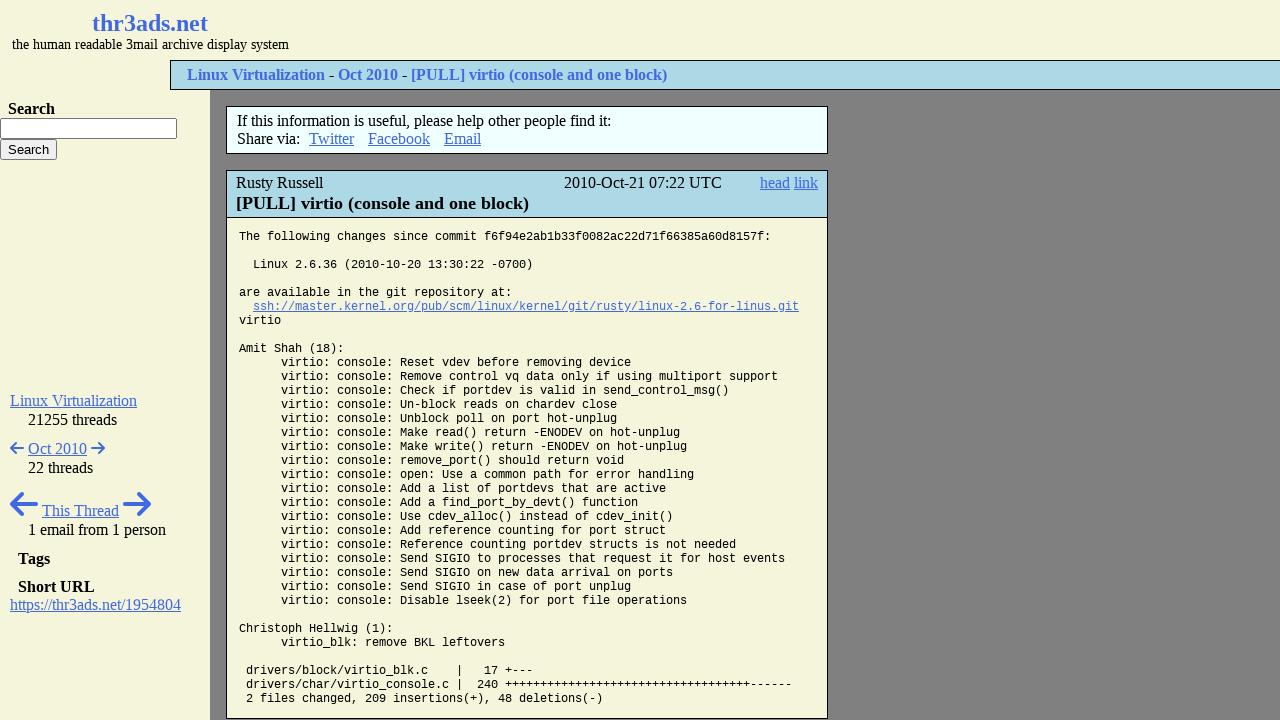

--- FILE ---
content_type: text/html; charset=utf-8
request_url: https://thr3ads.net/linux-virtualization/2010/10/1954804-PULL-virtio-console-and-one-block
body_size: 2444
content:
<!DOCTYPE html>
<head>
<title>thr3ads.net - Linux Virtualization - [PULL] virtio (console and one block) [Oct 2010]</title>
<meta name="description" content="0 replies. The following changes since commit f6f94e2ab1b33f0082ac22d71f66385a60d8157f: Linux 2.6.36 (2010-10-20 13:30:22 -0700) are available in the git" />
<meta name="keywords" content="thread email list archive mailing list archive listserv listserve discussion group forum" />


<link rel="stylesheet" href="/assets/thr3ads-9dea2d2c17d114709967f5f90799119b144fd622e363cf9c0c14ea5367163344.css" />

<script src="/assets/thr3ads-b8740ce1b3b96af6859c1e5d96abb6505e8050a9ad2f94172b95b5463d0310ef.js" type="text/javascript"></script>

<link rel="shortlink" href="https://thr3ads.net/1954804" />

<link rel="alternate" type="application/rss+xml" title="RSS" href="https://thr3ads.net/linux-virtualization/2010/10/rss/1954804-PULL-virtio-console-and-one-block.rss" />
<link rel="alternate" type="application/atom+xml" title="ATOM" href="https://thr3ads.net/linux-virtualization/2010/10/atom/1954804-PULL-virtio-console-and-one-block.atom" />


</head>
<body>
<div id="header">
<div id="thing3">
  <script type="text/javascript"><!--
google_ad_client = "pub-5813207981591647";
google_ad_slot = "5161734858";
google_ad_width = 468;
google_ad_height = 60;
//-->
</script>
<script type="text/javascript"
src="https://pagead2.googlesyndication.com/pagead/show_ads.js">
</script>
</div>
<div id="logo"><a href="/">thr3ads.net</a>
<div>the human readable 3mail archive display system</div>
</div>
</div>

<h1 id="info"><a href="/list.linux-virtualization">Linux Virtualization</a> - <a href="/linux-virtualization/2010/10">Oct 2010</a> - <a href="/linux-virtualization/2010/10/1954804-PULL-virtio-console-and-one-block">[PULL] virtio (console and one block)</a></h1>


<div id="sidebar">
    <div id="search">

  <div class="sidetitle2">Search</div>
  <form action="https://thr3ads.net/search" accept-charset="UTF-8" method="get">
<div>
  <input type="text" name="q" />
  <input type="submit" value="Search" data-disable-with="Search" />
</div>
</form>

  </div>

<div id="thing4">
  <script type="text/javascript"><!--
google_ad_client = "pub-5813207981591647";
google_ad_slot = "6776772562";
google_ad_width = 200;
google_ad_height = 200;
//-->
</script>
<script type="text/javascript"
src="https://pagead2.googlesyndication.com/pagead/show_ads.js">
</script>
</div>

<div id="sidecontent">
    


<div class="sideblock">
<div><a href="/list.linux-virtualization">Linux Virtualization</a></div>
<p>21255 threads</p>
</div>

<div class="sideblock">
<a title="November 2010" href="/linux-virtualization/2010/11"><i class="fas fa-arrow-left" aria-hidden="true"></i></a>
<a title="October 2010" href="/linux-virtualization/2010/10">Oct 2010</a>
<a title="September 2010" href="/linux-virtualization/2010/09"><i class="fas fa-arrow-right" aria-hidden="true"></i></a>
<p>22 threads</p>
</div>


<div class="sideblock" id="sidenav">
<a title="[PATCH 3/14] drivers/vhost/vhost.c: delete double assignment" href="/linux-virtualization/2010/10/1954816-PATCH-3-14-drivers-vhost-vhost.c-delete-double-assignment"><i class="fas fa-arrow-left fa-2x" aria-hidden="true"></i></a>
<a title="[PULL] virtio (console and one block)" href="/linux-virtualization/2010/10/1954804-PULL-virtio-console-and-one-block">This Thread</a>
<a title="virtio: console: Don&#39;t block entire guest if host doesn&#39;t read data" href="/linux-virtualization/2010/10/1954802-virtio-console-Dont-block-entire-guest-if-host-doesnt-read-data"><i class="fas fa-arrow-right fa-2x" aria-hidden="true"></i></a>
<p>1 email from
1 person</p>
</div>

<div class="sideblock">
<div class="sidetitle2">Tags</div>
<div id="tags">

</div>
</div>

<div class="sideblock">
<div class="sidetitle2">Short URL</div>
<div>
<a href="https://thr3ads.net/1954804">https://thr3ads.net/1954804</a>
</div>
</div>


</div>

</div>

<div id="content">
<div id="useful">
  <div>If this information is useful, please help other people find it:<br />
    Share via:
  <ul>
    <li><a href="https://twitter.com/home?status=thr3ads.net+-+Linux+Virtualization+-+%5BPULL%5D+virtio+%28console+and+one+block%29+%5BOct+2010%5D+-+https%3A%2F%2Fthr3ads.net%2Flinux-virtualization%2F2010%2F10%2F1954804-PULL-virtio-console-and-one-block">Twitter</a></li>
    <li><a href="https://facebook.com/sharer.php?t=thr3ads.net+-+Linux+Virtualization+-+%5BPULL%5D+virtio+%28console+and+one+block%29+%5BOct+2010%5D&amp;u=https%3A%2F%2Fthr3ads.net%2Flinux-virtualization%2F2010%2F10%2F1954804-PULL-virtio-console-and-one-block">Facebook</a></li>
    <li><a href="mailto:?body=https%3A%2F%2Fthr3ads.net%2Flinux-virtualization%2F2010%2F10%2F1954804-PULL-virtio-console-and-one-block&amp;subject=thr3ads.net%20-%20Linux%20Virtualization%20-%20%5BPULL%5D%20virtio%20%28console%20and%20one%20block%29%20%5BOct%202010%5D">Email</a></li>
</ul></div>
</div>

<div id="emails">
  <a id="m1954804" name="m1954804"></a>
<div class="email">

<div class="emailinfo">
<div class="emailfrom">Rusty Russell</div>
<div class="emaildate">2010-Oct-21  07:22 UTC</div>
<div class="emaillink"><a class="show_head" title="show header" href="#">head</a> <a title="link to this email" href="#m1954804">link</a></div>
<h3 class="emailsubj" title="[PULL] virtio (console and one block)">[PULL] virtio (console and one block)</h3>
</div>

<div class="emailhead" data-id="1954804">
</div>

<div class="emailbody"><pre>
The following changes since commit f6f94e2ab1b33f0082ac22d71f66385a60d8157f:

  Linux 2.6.36 (2010-10-20 13:30:22 -0700)

are available in the git repository at:
  ssh://master.kernel.org/pub/scm/linux/kernel/git/rusty/linux-2.6-for-linus.git
virtio

Amit Shah (18):
      virtio: console: Reset vdev before removing device
      virtio: console: Remove control vq data only if using multiport support
      virtio: console: Check if portdev is valid in send_control_msg()
      virtio: console: Un-block reads on chardev close
      virtio: console: Unblock poll on port hot-unplug
      virtio: console: Make read() return -ENODEV on hot-unplug
      virtio: console: Make write() return -ENODEV on hot-unplug
      virtio: console: remove_port() should return void
      virtio: console: open: Use a common path for error handling
      virtio: console: Add a list of portdevs that are active
      virtio: console: Add a find_port_by_devt() function
      virtio: console: Use cdev_alloc() instead of cdev_init()
      virtio: console: Add reference counting for port struct
      virtio: console: Reference counting portdev structs is not needed
      virtio: console: Send SIGIO to processes that request it for host events
      virtio: console: Send SIGIO on new data arrival on ports
      virtio: console: Send SIGIO in case of port unplug
      virtio: console: Disable lseek(2) for port file operations

Christoph Hellwig (1):
      virtio_blk: remove BKL leftovers

 drivers/block/virtio_blk.c    |   17 +---
 drivers/char/virtio_console.c |  240 +++++++++++++++++++++++++++++++++++------
 2 files changed, 209 insertions(+), 48 deletions(-)
</pre></div>
</div> 

</div>







</div>

</body>
</html>


--- FILE ---
content_type: text/html; charset=utf-8
request_url: https://www.google.com/recaptcha/api2/aframe
body_size: 267
content:
<!DOCTYPE HTML><html><head><meta http-equiv="content-type" content="text/html; charset=UTF-8"></head><body><script nonce="PKdzbLv2IOiPZcFoLEDfDA">/** Anti-fraud and anti-abuse applications only. See google.com/recaptcha */ try{var clients={'sodar':'https://pagead2.googlesyndication.com/pagead/sodar?'};window.addEventListener("message",function(a){try{if(a.source===window.parent){var b=JSON.parse(a.data);var c=clients[b['id']];if(c){var d=document.createElement('img');d.src=c+b['params']+'&rc='+(localStorage.getItem("rc::a")?sessionStorage.getItem("rc::b"):"");window.document.body.appendChild(d);sessionStorage.setItem("rc::e",parseInt(sessionStorage.getItem("rc::e")||0)+1);localStorage.setItem("rc::h",'1769549782759');}}}catch(b){}});window.parent.postMessage("_grecaptcha_ready", "*");}catch(b){}</script></body></html>

--- FILE ---
content_type: text/javascript
request_url: https://thr3ads.net/assets/thr3ads-b8740ce1b3b96af6859c1e5d96abb6505e8050a9ad2f94172b95b5463d0310ef.js
body_size: 80102
content:
function hide_quoted(){$(".forward").each((function(){$(this).height()>100&&$(this).slideUp()}))}function format_emails(){$(".emailbody").html((function(e,t){return Autolinker.link(t,{newWindow:!1,replaceFn:function(e){var t=e.buildTag();return t.setAttr("rel","nofollow"),t}})}))}!function(e,t){"use strict";"object"==typeof module&&"object"==typeof module.exports?module.exports=e.document?t(e,!0):function(e){if(!e.document)throw new Error("jQuery requires a window with a document");return t(e)}:t(e)}("undefined"!=typeof window?window:this,(function(e,t){"use strict";function r(e,t,r){var n,i,a=(r=r||de).createElement("script");if(a.text=e,t)for(n in fe)(i=t[n]||t.getAttribute&&t.getAttribute(n))&&a.setAttribute(n,i);r.head.appendChild(a).parentNode.removeChild(a)}function n(e){return null==e?e+"":"object"==typeof e||"function"==typeof e?ne[ie.call(e)]||"object":typeof e}function i(e){var t=!!e&&"length"in e&&e.length,r=n(e);return!ce(e)&&!ue(e)&&("array"===r||0===t||"number"==typeof t&&0<t&&t-1 in e)}function a(e,t){return e.nodeName&&e.nodeName.toLowerCase()===t.toLowerCase()}function o(e,t,r){return ce(t)?pe.grep(e,(function(e,n){return!!t.call(e,n,e)!==r})):t.nodeType?pe.grep(e,(function(e){return e===t!==r})):"string"!=typeof t?pe.grep(e,(function(e){return-1<re.call(t,e)!==r})):pe.filter(t,e,r)}function s(e,t){for(;(e=e[t])&&1!==e.nodeType;);return e}function l(e){return e}function c(e){throw e}function u(e,t,r,n){var i;try{e&&ce(i=e.promise)?i.call(e).done(t).fail(r):e&&ce(i=e.then)?i.call(e,t,r):t.apply(void 0,[e].slice(n))}catch(e){r.apply(void 0,[e])}}function d(){de.removeEventListener("DOMContentLoaded",d),e.removeEventListener("load",d),pe.ready()}function f(e,t){return t.toUpperCase()}function h(e){return e.replace(Re,"ms-").replace($e,f)}function p(){this.expando=pe.expando+p.uid++}function g(e,t,r){var n,i;if(void 0===r&&1===e.nodeType)if(n="data-"+t.replace(De,"-$&").toLowerCase(),"string"==typeof(r=e.getAttribute(n))){try{r="true"===(i=r)||"false"!==i&&("null"===i?null:i===+i+""?+i:ze.test(i)?JSON.parse(i):i)}catch(e){}je.set(e,t,r)}else r=void 0;return r}function m(e,t,r,n){var i,a,o=20,s=n?function(){return n.cur()}:function(){return pe.css(e,t,"")},l=s(),c=r&&r[3]||(pe.cssNumber[t]?"":"px"),u=e.nodeType&&(pe.cssNumber[t]||"px"!==c&&+l)&&He.exec(pe.css(e,t));if(u&&u[3]!==c){for(l/=2,c=c||u[3],u=+l||1;o--;)pe.style(e,t,u+c),(1-a)*(1-(a=s()/l||.5))<=0&&(o=0),u/=a;u*=2,pe.style(e,t,u+c),r=r||[]}return r&&(u=+u||+l||0,i=r[1]?u+(r[1]+1)*r[2]:+r[2],n&&(n.unit=c,n.start=u,n.end=i)),i}function b(e,t){for(var r,n,i,a,o,s,l,c=[],u=0,d=e.length;u<d;u++)(n=e[u]).style&&(r=n.style.display,t?("none"===r&&(c[u]=Ne.get(n,"display")||null,c[u]||(n.style.display="")),""===n.style.display&&qe(n)&&(c[u]=(l=o=a=void 0,o=(i=n).ownerDocument,s=i.nodeName,(l=Oe[s])||(a=o.body.appendChild(o.createElement(s)),l=pe.css(a,"display"),a.parentNode.removeChild(a),"none"===l&&(l="block"),Oe[s]=l)))):"none"!==r&&(c[u]="none",Ne.set(n,"display",r)));for(u=0;u<d;u++)null!=c[u]&&(e[u].style.display=c[u]);return e}function y(e,t){var r;return r=void 0!==e.getElementsByTagName?e.getElementsByTagName(t||"*"):void 0!==e.querySelectorAll?e.querySelectorAll(t||"*"):[],void 0===t||t&&a(e,t)?pe.merge([e],r):r}function v(e,t){for(var r=0,n=e.length;r<n;r++)Ne.set(e[r],"globalEval",!t||Ne.get(t[r],"globalEval"))}function x(e,t,r,i,a){for(var o,s,l,c,u,d,f=t.createDocumentFragment(),h=[],p=0,g=e.length;p<g;p++)if((o=e[p])||0===o)if("object"===n(o))pe.merge(h,o.nodeType?[o]:o);else if(Ye.test(o)){for(s=s||f.appendChild(t.createElement("div")),l=(Ve.exec(o)||["",""])[1].toLowerCase(),c=Qe[l]||Qe._default,s.innerHTML=c[1]+pe.htmlPrefilter(o)+c[2],d=c[0];d--;)s=s.lastChild;pe.merge(h,s.childNodes),(s=f.firstChild).textContent=""}else h.push(t.createTextNode(o));for(f.textContent="",p=0;o=h[p++];)if(i&&-1<pe.inArray(o,i))a&&a.push(o);else if(u=Me(o),s=y(f.appendChild(o),"script"),u&&v(s),r)for(d=0;o=s[d++];)Xe.test(o.type||"")&&r.push(o);return f}function w(){return!0}function C(){return!1}function T(e,t){return e===function(){try{return de.activeElement}catch(e){}}()==("focus"===t)}function S(e,t,r,n,i,a){var o,s;if("object"==typeof t){for(s in"string"!=typeof r&&(n=n||r,r=void 0),t)S(e,s,r,n,t[s],a);return e}if(null==n&&null==i?(i=r,n=r=void 0):null==i&&("string"==typeof r?(i=n,n=void 0):(i=n,n=r,r=void 0)),!1===i)i=C;else if(!i)return e;return 1===a&&(o=i,(i=function(e){return pe().off(e),o.apply(this,arguments)}).guid=o.guid||(o.guid=pe.guid++)),e.each((function(){pe.event.add(this,t,i,n,r)}))}function k(e,t,r){r?(Ne.set(e,t,!1),pe.event.add(e,t,{namespace:!1,handler:function(e){var n,i,a=Ne.get(this,t);if(1&e.isTrigger&&this[t]){if(a.length)(pe.event.special[t]||{}).delegateType&&e.stopPropagation();else if(a=K.call(arguments),Ne.set(this,t,a),n=r(this,t),this[t](),a!==(i=Ne.get(this,t))||n?Ne.set(this,t,!1):i={},a!==i)return e.stopImmediatePropagation(),e.preventDefault(),i&&i.value}else a.length&&(Ne.set(this,t,{value:pe.event.trigger(pe.extend(a[0],pe.Event.prototype),a.slice(1),this)}),e.stopImmediatePropagation())}})):void 0===Ne.get(e,t)&&pe.event.add(e,t,w)}function A(e,t){return a(e,"table")&&a(11!==t.nodeType?t:t.firstChild,"tr")&&pe(e).children("tbody")[0]||e}function E(e){return e.type=(null!==e.getAttribute("type"))+"/"+e.type,e}function R(e){return"true/"===(e.type||"").slice(0,5)?e.type=e.type.slice(5):e.removeAttribute("type"),e}function $(e,t){var r,n,i,a,o,s;if(1===t.nodeType){if(Ne.hasData(e)&&(s=Ne.get(e).events))for(i in Ne.remove(t,"handle events"),s)for(r=0,n=s[i].length;r<n;r++)pe.event.add(t,i,s[i][r]);je.hasData(e)&&(a=je.access(e),o=pe.extend({},a),je.set(t,o))}}function _(e,t,n,i){t=ee(t);var a,o,s,l,c,u,d=0,f=e.length,h=f-1,p=t[0],g=ce(p);if(g||1<f&&"string"==typeof p&&!le.checkClone&&Je.test(p))return e.each((function(r){var a=e.eq(r);g&&(t[0]=p.call(this,r,a.html())),_(a,t,n,i)}));if(f&&(o=(a=x(t,e[0].ownerDocument,!1,e,i)).firstChild,1===a.childNodes.length&&(a=o),o||i)){for(l=(s=pe.map(y(a,"script"),E)).length;d<f;d++)c=a,d!==h&&(c=pe.clone(c,!0,!0),l&&pe.merge(s,y(c,"script"))),n.call(e[d],c,d);if(l)for(u=s[s.length-1].ownerDocument,pe.map(s,R),d=0;d<l;d++)c=s[d],Xe.test(c.type||"")&&!Ne.access(c,"globalEval")&&pe.contains(u,c)&&(c.src&&"module"!==(c.type||"").toLowerCase()?pe._evalUrl&&!c.noModule&&pe._evalUrl(c.src,{nonce:c.nonce||c.getAttribute("nonce")},u):r(c.textContent.replace(Ke,""),c,u))}return e}function N(e,t,r){for(var n,i=t?pe.filter(t,e):e,a=0;null!=(n=i[a]);a++)r||1!==n.nodeType||pe.cleanData(y(n)),n.parentNode&&(r&&Me(n)&&v(y(n,"script")),n.parentNode.removeChild(n));return e}function j(e,t,r){var n,i,a,o,s=tt.test(t),l=e.style;return(r=r||rt(e))&&(o=r.getPropertyValue(t)||r[t],s&&(o=o.replace(ot,"$1")),""!==o||Me(e)||(o=pe.style(e,t)),!le.pixelBoxStyles()&&et.test(o)&&it.test(t)&&(n=l.width,i=l.minWidth,a=l.maxWidth,l.minWidth=l.maxWidth=l.width=o,o=r.width,l.width=n,l.minWidth=i,l.maxWidth=a)),void 0!==o?o+"":o}function z(e,t){return{get:function(){if(!e())return(this.get=t).apply(this,arguments);delete this.get}}}function D(e){return pe.cssProps[e]||ct[e]||(e in lt?e:ct[e]=function(e){for(var t=e[0].toUpperCase()+e.slice(1),r=st.length;r--;)if((e=st[r]+t)in lt)return e}(e)||e)}function F(e,t,r){var n=He.exec(t);return n?Math.max(0,n[2]-(r||0))+(n[3]||"px"):t}function H(e,t,r,n,i,a){var o="width"===t?1:0,s=0,l=0;if(r===(n?"border":"content"))return 0;for(;o<4;o+=2)"margin"===r&&(l+=pe.css(e,r+Ie[o],!0,i)),n?("content"===r&&(l-=pe.css(e,"padding"+Ie[o],!0,i)),"margin"!==r&&(l-=pe.css(e,"border"+Ie[o]+"Width",!0,i))):(l+=pe.css(e,"padding"+Ie[o],!0,i),"padding"!==r?l+=pe.css(e,"border"+Ie[o]+"Width",!0,i):s+=pe.css(e,"border"+Ie[o]+"Width",!0,i));return!n&&0<=a&&(l+=Math.max(0,Math.ceil(e["offset"+t[0].toUpperCase()+t.slice(1)]-a-l-s-.5))||0),l}function I(e,t,r){var n=rt(e),i=(!le.boxSizingReliable()||r)&&"border-box"===pe.css(e,"boxSizing",!1,n),o=i,s=j(e,t,n),l="offset"+t[0].toUpperCase()+t.slice(1);if(et.test(s)){if(!r)return s;s="auto"}return(!le.boxSizingReliable()&&i||!le.reliableTrDimensions()&&a(e,"tr")||"auto"===s||!parseFloat(s)&&"inline"===pe.css(e,"display",!1,n))&&e.getClientRects().length&&(i="border-box"===pe.css(e,"boxSizing",!1,n),(o=l in e)&&(s=e[l])),(s=parseFloat(s)||0)+H(e,t,r||(i?"border":"content"),o,n,s)+"px"}function P(e,t,r,n,i){return new P.prototype.init(e,t,r,n,i)}function M(){pt&&(!1===de.hidden&&e.requestAnimationFrame?e.requestAnimationFrame(M):e.setTimeout(M,pe.fx.interval),pe.fx.tick())}function L(){return e.setTimeout((function(){ht=void 0})),ht=Date.now()}function q(e,t){var r,n=0,i={height:e};for(t=t?1:0;n<4;n+=2-t)i["margin"+(r=Ie[n])]=i["padding"+r]=e;return t&&(i.opacity=i.width=e),i}function O(e,t,r){for(var n,i=(W.tweeners[t]||[]).concat(W.tweeners["*"]),a=0,o=i.length;a<o;a++)if(n=i[a].call(r,t,e))return n}function W(e,t,r){var n,i,a=0,o=W.prefilters.length,s=pe.Deferred().always((function(){delete l.elem})),l=function(){if(i)return!1;for(var t=ht||L(),r=Math.max(0,c.startTime+c.duration-t),n=1-(r/c.duration||0),a=0,o=c.tweens.length;a<o;a++)c.tweens[a].run(n);return s.notifyWith(e,[c,n,r]),n<1&&o?r:(o||s.notifyWith(e,[c,1,0]),s.resolveWith(e,[c]),!1)},c=s.promise({elem:e,props:pe.extend({},t),opts:pe.extend(!0,{specialEasing:{},easing:pe.easing._default},r),originalProperties:t,originalOptions:r,startTime:ht||L(),duration:r.duration,tweens:[],createTween:function(t,r){var n=pe.Tween(e,c.opts,t,r,c.opts.specialEasing[t]||c.opts.easing);return c.tweens.push(n),n},stop:function(t){var r=0,n=t?c.tweens.length:0;if(i)return this;for(i=!0;r<n;r++)c.tweens[r].run(1);return t?(s.notifyWith(e,[c,1,0]),s.resolveWith(e,[c,t])):s.rejectWith(e,[c,t]),this}}),u=c.props;for(function(e,t){var r,n,i,a,o;for(r in e)if(i=t[n=h(r)],a=e[r],Array.isArray(a)&&(i=a[1],a=e[r]=a[0]),r!==n&&(e[n]=a,delete e[r]),(o=pe.cssHooks[n])&&"expand"in o)for(r in a=o.expand(a),delete e[n],a)r in e||(e[r]=a[r],t[r]=i);else t[n]=i}(u,c.opts.specialEasing);a<o;a++)if(n=W.prefilters[a].call(c,e,u,c.opts))return ce(n.stop)&&(pe._queueHooks(c.elem,c.opts.queue).stop=n.stop.bind(n)),n;return pe.map(u,O,c),ce(c.opts.start)&&c.opts.start.call(e,c),c.progress(c.opts.progress).done(c.opts.done,c.opts.complete).fail(c.opts.fail).always(c.opts.always),pe.fx.timer(pe.extend(l,{elem:e,anim:c,queue:c.opts.queue})),c}function B(e){return(e.match(Se)||[]).join(" ")}function U(e){return e.getAttribute&&e.getAttribute("class")||""}function V(e){return Array.isArray(e)?e:"string"==typeof e&&e.match(Se)||[]}function X(e,t,r,i){var a;if(Array.isArray(t))pe.each(t,(function(t,n){r||$t.test(e)?i(e,n):X(e+"["+("object"==typeof n&&null!=n?t:"")+"]",n,r,i)}));else if(r||"object"!==n(t))i(e,t);else for(a in t)X(e+"["+a+"]",t[a],r,i)}function Q(e){return function(t,r){"string"!=typeof t&&(r=t,t="*");var n,i=0,a=t.toLowerCase().match(Se)||[];if(ce(r))for(;n=a[i++];)"+"===n[0]?(n=n.slice(1)||"*",(e[n]=e[n]||[]).unshift(r)):(e[n]=e[n]||[]).push(r)}}function Y(e,t,r,n){function i(s){var l;return a[s]=!0,pe.each(e[s]||[],(function(e,s){var c=s(t,r,n);return"string"!=typeof c||o||a[c]?o?!(l=c):void 0:(t.dataTypes.unshift(c),i(c),!1)})),l}var a={},o=e===Lt;return i(t.dataTypes[0])||!a["*"]&&i("*")}function Z(e,t){var r,n,i=pe.ajaxSettings.flatOptions||{};for(r in t)void 0!==t[r]&&((i[r]?e:n||(n={}))[r]=t[r]);return n&&pe.extend(!0,e,n),e}var G=[],J=Object.getPrototypeOf,K=G.slice,ee=G.flat?function(e){return G.flat.call(e)}:function(e){return G.concat.apply([],e)},te=G.push,re=G.indexOf,ne={},ie=ne.toString,ae=ne.hasOwnProperty,oe=ae.toString,se=oe.call(Object),le={},ce=function(e){return"function"==typeof e&&"number"!=typeof e.nodeType&&"function"!=typeof e.item},ue=function(e){return null!=e&&e===e.window},de=e.document,fe={type:!0,src:!0,nonce:!0,noModule:!0},he="3.6.1",pe=function(e,t){return new pe.fn.init(e,t)};pe.fn=pe.prototype={jquery:he,constructor:pe,length:0,toArray:function(){return K.call(this)},get:function(e){return null==e?K.call(this):e<0?this[e+this.length]:this[e]},pushStack:function(e){var t=pe.merge(this.constructor(),e);return t.prevObject=this,t},each:function(e){return pe.each(this,e)},map:function(e){return this.pushStack(pe.map(this,(function(t,r){return e.call(t,r,t)})))},slice:function(){return this.pushStack(K.apply(this,arguments))},first:function(){return this.eq(0)},last:function(){return this.eq(-1)},even:function(){return this.pushStack(pe.grep(this,(function(e,t){return(t+1)%2})))},odd:function(){return this.pushStack(pe.grep(this,(function(e,t){return t%2})))},eq:function(e){var t=this.length,r=+e+(e<0?t:0);return this.pushStack(0<=r&&r<t?[this[r]]:[])},end:function(){return this.prevObject||this.constructor()},push:te,sort:G.sort,splice:G.splice},pe.extend=pe.fn.extend=function(){var e,t,r,n,i,a,o=arguments[0]||{},s=1,l=arguments.length,c=!1;for("boolean"==typeof o&&(c=o,o=arguments[s]||{},s++),"object"==typeof o||ce(o)||(o={}),s===l&&(o=this,s--);s<l;s++)if(null!=(e=arguments[s]))for(t in e)n=e[t],"__proto__"!==t&&o!==n&&(c&&n&&(pe.isPlainObject(n)||(i=Array.isArray(n)))?(r=o[t],a=i&&!Array.isArray(r)?[]:i||pe.isPlainObject(r)?r:{},i=!1,o[t]=pe.extend(c,a,n)):void 0!==n&&(o[t]=n));return o},pe.extend({expando:"jQuery"+(he+Math.random()).replace(/\D/g,""),isReady:!0,error:function(e){throw new Error(e)},noop:function(){},isPlainObject:function(e){var t,r;return!(!e||"[object Object]"!==ie.call(e)||(t=J(e))&&("function"!=typeof(r=ae.call(t,"constructor")&&t.constructor)||oe.call(r)!==se))},isEmptyObject:function(e){var t;for(t in e)return!1;return!0},globalEval:function(e,t,n){r(e,{nonce:t&&t.nonce},n)},each:function(e,t){var r,n=0;if(i(e))for(r=e.length;n<r&&!1!==t.call(e[n],n,e[n]);n++);else for(n in e)if(!1===t.call(e[n],n,e[n]))break;return e},makeArray:function(e,t){var r=t||[];return null!=e&&(i(Object(e))?pe.merge(r,"string"==typeof e?[e]:e):te.call(r,e)),r},inArray:function(e,t,r){return null==t?-1:re.call(t,e,r)},merge:function(e,t){for(var r=+t.length,n=0,i=e.length;n<r;n++)e[i++]=t[n];return e.length=i,e},grep:function(e,t,r){for(var n=[],i=0,a=e.length,o=!r;i<a;i++)!t(e[i],i)!==o&&n.push(e[i]);return n},map:function(e,t,r){var n,a,o=0,s=[];if(i(e))for(n=e.length;o<n;o++)null!=(a=t(e[o],o,r))&&s.push(a);else for(o in e)null!=(a=t(e[o],o,r))&&s.push(a);return ee(s)},guid:1,support:le}),"function"==typeof Symbol&&(pe.fn[Symbol.iterator]=G[Symbol.iterator]),pe.each("Boolean Number String Function Array Date RegExp Object Error Symbol".split(" "),(function(e,t){ne["[object "+t+"]"]=t.toLowerCase()}));var ge=function(e){function t(e,t,r,n){var i,a,o,s,l,c,u,f=t&&t.ownerDocument,p=t?t.nodeType:9;if(r=r||[],"string"!=typeof e||!e||1!==p&&9!==p&&11!==p)return r;if(!n&&(_(t),t=t||N,z)){if(11!==p&&(l=be.exec(e)))if(i=l[1]){if(9===p){if(!(o=t.getElementById(i)))return r;if(o.id===i)return r.push(o),r}else if(f&&(o=f.getElementById(i))&&I(t,o)&&o.id===i)return r.push(o),r}else{if(l[2])return G.apply(r,t.getElementsByTagName(e)),r;if((i=l[3])&&x.getElementsByClassName&&t.getElementsByClassName)return G.apply(r,t.getElementsByClassName(i)),r}if(x.qsa&&!U[e+" "]&&(!D||!D.test(e))&&(1!==p||"object"!==t.nodeName.toLowerCase())){if(u=e,f=t,1===p&&(ce.test(e)||le.test(e))){for((f=ye.test(e)&&d(t.parentNode)||t)===t&&x.scope||((s=t.getAttribute("id"))?s=s.replace(we,Ce):t.setAttribute("id",s=P)),a=(c=S(e)).length;a--;)c[a]=(s?"#"+s:":scope")+" "+h(c[a]);u=c.join(",")}try{return G.apply(r,f.querySelectorAll(u)),r}catch(t){U(e,!0)}finally{s===P&&t.removeAttribute("id")}}}return A(e.replace(oe,"$1"),t,r,n)}function r(){var e=[];return function t(r,n){return e.push(r+" ")>w.cacheLength&&delete t[e.shift()],t[r+" "]=n}}function n(e){return e[P]=!0,e}function i(e){var t=N.createElement("fieldset");try{return!!e(t)}catch(e){return!1}finally{t.parentNode&&t.parentNode.removeChild(t),t=null}}function a(e,t){for(var r=e.split("|"),n=r.length;n--;)w.attrHandle[r[n]]=t}function o(e,t){var r=t&&e,n=r&&1===e.nodeType&&1===t.nodeType&&e.sourceIndex-t.sourceIndex;if(n)return n;if(r)for(;r=r.nextSibling;)if(r===t)return-1;return e?1:-1}function s(e){return function(t){return"input"===t.nodeName.toLowerCase()&&t.type===e}}function l(e){return function(t){var r=t.nodeName.toLowerCase();return("input"===r||"button"===r)&&t.type===e}}function c(e){return function(t){return"form"in t?t.parentNode&&!1===t.disabled?"label"in t?"label"in t.parentNode?t.parentNode.disabled===e:t.disabled===e:t.isDisabled===e||t.isDisabled!==!e&&Se(t)===e:t.disabled===e:"label"in t&&t.disabled===e}}function u(e){return n((function(t){return t=+t,n((function(r,n){for(var i,a=e([],r.length,t),o=a.length;o--;)r[i=a[o]]&&(r[i]=!(n[i]=r[i]))}))}))}function d(e){return e&&void 0!==e.getElementsByTagName&&e}function f(){}function h(e){for(var t=0,r=e.length,n="";t<r;t++)n+=e[t].value;return n}function p(e,t,r){var n=t.dir,i=t.next,a=i||n,o=r&&"parentNode"===a,s=q++;return t.first?function(t,r,i){for(;t=t[n];)if(1===t.nodeType||o)return e(t,r,i);return!1}:function(t,r,l){var c,u,d,f=[L,s];if(l){for(;t=t[n];)if((1===t.nodeType||o)&&e(t,r,l))return!0}else for(;t=t[n];)if(1===t.nodeType||o)if(u=(d=t[P]||(t[P]={}))[t.uniqueID]||(d[t.uniqueID]={}),i&&i===t.nodeName.toLowerCase())t=t[n]||t;else{if((c=u[a])&&c[0]===L&&c[1]===s)return f[2]=c[2];if((u[a]=f)[2]=e(t,r,l))return!0}return!1}}function g(e){return 1<e.length?function(t,r,n){for(var i=e.length;i--;)if(!e[i](t,r,n))return!1;return!0}:e[0]}function m(e,t,r,n,i){for(var a,o=[],s=0,l=e.length,c=null!=t;s<l;s++)(a=e[s])&&(r&&!r(a,n,i)||(o.push(a),c&&t.push(s)));return o}function b(e,r,i,a,o,s){return a&&!a[P]&&(a=b(a)),o&&!o[P]&&(o=b(o,s)),n((function(n,s,l,c){var u,d,f,h=[],p=[],g=s.length,b=n||function(e,r,n){for(var i=0,a=r.length;i<a;i++)t(e,r[i],n);return n}(r||"*",l.nodeType?[l]:l,[]),y=!e||!n&&r?b:m(b,h,e,l,c),v=i?o||(n?e:g||a)?[]:s:y;if(i&&i(y,v,l,c),a)for(u=m(v,p),a(u,[],l,c),d=u.length;d--;)(f=u[d])&&(v[p[d]]=!(y[p[d]]=f));if(n){if(o||e){if(o){for(u=[],d=v.length;d--;)(f=v[d])&&u.push(y[d]=f);o(null,v=[],u,c)}for(d=v.length;d--;)(f=v[d])&&-1<(u=o?K(n,f):h[d])&&(n[u]=!(s[u]=f))}}else v=m(v===s?v.splice(g,v.length):v),o?o(null,s,v,c):G.apply(s,v)}))}function y(e){for(var t,r,n,i=e.length,a=w.relative[e[0].type],o=a||w.relative[" "],s=a?1:0,l=p((function(e){return e===t}),o,!0),c=p((function(e){return-1<K(t,e)}),o,!0),u=[function(e,r,n){var i=!a&&(n||r!==E)||((t=r).nodeType?l(e,r,n):c(e,r,n));return t=null,i}];s<i;s++)if(r=w.relative[e[s].type])u=[p(g(u),r)];else{if((r=w.filter[e[s].type].apply(null,e[s].matches))[P]){for(n=++s;n<i&&!w.relative[e[n].type];n++);return b(1<s&&g(u),1<s&&h(e.slice(0,s-1).concat({value:" "===e[s-2].type?"*":""})).replace(oe,"$1"),r,s<n&&y(e.slice(s,n)),n<i&&y(e=e.slice(n)),n<i&&h(e))}u.push(r)}return g(u)}var v,x,w,C,T,S,k,A,E,R,$,_,N,j,z,D,F,H,I,P="sizzle"+1*new Date,M=e.document,L=0,q=0,O=r(),W=r(),B=r(),U=r(),V=function(e,t){return e===t&&($=!0),0},X={}.hasOwnProperty,Q=[],Y=Q.pop,Z=Q.push,G=Q.push,J=Q.slice,K=function(e,t){for(var r=0,n=e.length;r<n;r++)if(e[r]===t)return r;return-1},ee="checked|selected|async|autofocus|autoplay|controls|defer|disabled|hidden|ismap|loop|multiple|open|readonly|required|scoped",te="[\\x20\\t\\r\\n\\f]",re="(?:\\\\[\\da-fA-F]{1,6}"+te+"?|\\\\[^\\r\\n\\f]|[\\w-]|[^\0-\\x7f])+",ne="\\["+te+"*("+re+")(?:"+te+"*([*^$|!~]?=)"+te+"*(?:'((?:\\\\.|[^\\\\'])*)'|\"((?:\\\\.|[^\\\\\"])*)\"|("+re+"))|)"+te+"*\\]",ie=":("+re+")(?:\\((('((?:\\\\.|[^\\\\'])*)'|\"((?:\\\\.|[^\\\\\"])*)\")|((?:\\\\.|[^\\\\()[\\]]|"+ne+")*)|.*)\\)|)",ae=new RegExp(te+"+","g"),oe=new RegExp("^"+te+"+|((?:^|[^\\\\])(?:\\\\.)*)"+te+"+$","g"),se=new RegExp("^"+te+"*,"+te+"*"),le=new RegExp("^"+te+"*([>+~]|"+te+")"+te+"*"),ce=new RegExp(te+"|>"),ue=new RegExp(ie),de=new RegExp("^"+re+"$"),fe={ID:new RegExp("^#("+re+")"),CLASS:new RegExp("^\\.("+re+")"),TAG:new RegExp("^("+re+"|[*])"),ATTR:new RegExp("^"+ne),PSEUDO:new RegExp("^"+ie),CHILD:new RegExp("^:(only|first|last|nth|nth-last)-(child|of-type)(?:\\("+te+"*(even|odd|(([+-]|)(\\d*)n|)"+te+"*(?:([+-]|)"+te+"*(\\d+)|))"+te+"*\\)|)","i"),bool:new RegExp("^(?:"+ee+")$","i"),needsContext:new RegExp("^"+te+"*[>+~]|:(even|odd|eq|gt|lt|nth|first|last)(?:\\("+te+"*((?:-\\d)?\\d*)"+te+"*\\)|)(?=[^-]|$)","i")},he=/HTML$/i,pe=/^(?:input|select|textarea|button)$/i,ge=/^h\d$/i,me=/^[^{]+\{\s*\[native \w/,be=/^(?:#([\w-]+)|(\w+)|\.([\w-]+))$/,ye=/[+~]/,ve=new RegExp("\\\\[\\da-fA-F]{1,6}"+te+"?|\\\\([^\\r\\n\\f])","g"),xe=function(e,t){var r="0x"+e.slice(1)-65536;return t||(r<0?String.fromCharCode(r+65536):String.fromCharCode(r>>10|55296,1023&r|56320))},we=/([\0-\x1f\x7f]|^-?\d)|^-$|[^\0-\x1f\x7f-\uFFFF\w-]/g,Ce=function(e,t){return t?"\0"===e?"\ufffd":e.slice(0,-1)+"\\"+e.charCodeAt(e.length-1).toString(16)+" ":"\\"+e},Te=function(){_()},Se=p((function(e){return!0===e.disabled&&"fieldset"===e.nodeName.toLowerCase()}),{dir:"parentNode",next:"legend"});try{G.apply(Q=J.call(M.childNodes),M.childNodes),Q[M.childNodes.length].nodeType}catch(v){G={apply:Q.length?function(e,t){Z.apply(e,J.call(t))}:function(e,t){for(var r=e.length,n=0;e[r++]=t[n++];);e.length=r-1}}}for(v in x=t.support={},T=t.isXML=function(e){var t=e&&e.namespaceURI,r=e&&(e.ownerDocument||e).documentElement;return!he.test(t||r&&r.nodeName||"HTML")},_=t.setDocument=function(e){var t,r,n=e?e.ownerDocument||e:M;return n!=N&&9===n.nodeType&&n.documentElement&&(j=(N=n).documentElement,z=!T(N),M!=N&&(r=N.defaultView)&&r.top!==r&&(r.addEventListener?r.addEventListener("unload",Te,!1):r.attachEvent&&r.attachEvent("onunload",Te)),x.scope=i((function(e){return j.appendChild(e).appendChild(N.createElement("div")),void 0!==e.querySelectorAll&&!e.querySelectorAll(":scope fieldset div").length})),x.attributes=i((function(e){return e.className="i",!e.getAttribute("className")})),x.getElementsByTagName=i((function(e){return e.appendChild(N.createComment("")),!e.getElementsByTagName("*").length})),x.getElementsByClassName=me.test(N.getElementsByClassName),x.getById=i((function(e){return j.appendChild(e).id=P,!N.getElementsByName||!N.getElementsByName(P).length})),x.getById?(w.filter.ID=function(e){var t=e.replace(ve,xe);return function(e){return e.getAttribute("id")===t}},w.find.ID=function(e,t){if(void 0!==t.getElementById&&z){var r=t.getElementById(e);return r?[r]:[]}}):(w.filter.ID=function(e){var t=e.replace(ve,xe);return function(e){var r=void 0!==e.getAttributeNode&&e.getAttributeNode("id");return r&&r.value===t}},w.find.ID=function(e,t){if(void 0!==t.getElementById&&z){var r,n,i,a=t.getElementById(e);if(a){if((r=a.getAttributeNode("id"))&&r.value===e)return[a];for(i=t.getElementsByName(e),n=0;a=i[n++];)if((r=a.getAttributeNode("id"))&&r.value===e)return[a]}return[]}}),w.find.TAG=x.getElementsByTagName?function(e,t){return void 0!==t.getElementsByTagName?t.getElementsByTagName(e):x.qsa?t.querySelectorAll(e):void 0}:function(e,t){var r,n=[],i=0,a=t.getElementsByTagName(e);if("*"===e){for(;r=a[i++];)1===r.nodeType&&n.push(r);return n}return a},w.find.CLASS=x.getElementsByClassName&&function(e,t){if(void 0!==t.getElementsByClassName&&z)return t.getElementsByClassName(e)},F=[],D=[],(x.qsa=me.test(N.querySelectorAll))&&(i((function(e){var t;j.appendChild(e).innerHTML="<a id='"+P+"'></a><select id='"+P+"-\r\\' msallowcapture=''><option selected=''></option></select>",e.querySelectorAll("[msallowcapture^='']").length&&D.push("[*^$]="+te+"*(?:''|\"\")"),e.querySelectorAll("[selected]").length||D.push("\\["+te+"*(?:value|"+ee+")"),e.querySelectorAll("[id~="+P+"-]").length||D.push("~="),(t=N.createElement("input")).setAttribute("name",""),e.appendChild(t),e.querySelectorAll("[name='']").length||D.push("\\["+te+"*name"+te+"*="+te+"*(?:''|\"\")"),e.querySelectorAll(":checked").length||D.push(":checked"),e.querySelectorAll("a#"+P+"+*").length||D.push(".#.+[+~]"),e.querySelectorAll("\\\f"),D.push("[\\r\\n\\f]")})),i((function(e){e.innerHTML="<a href='' disabled='disabled'></a><select disabled='disabled'><option/></select>";var t=N.createElement("input");t.setAttribute("type","hidden"),e.appendChild(t).setAttribute("name","D"),e.querySelectorAll("[name=d]").length&&D.push("name"+te+"*[*^$|!~]?="),2!==e.querySelectorAll(":enabled").length&&D.push(":enabled",":disabled"),j.appendChild(e).disabled=!0,2!==e.querySelectorAll(":disabled").length&&D.push(":enabled",":disabled"),e.querySelectorAll("*,:x"),D.push(",.*:")}))),(x.matchesSelector=me.test(H=j.matches||j.webkitMatchesSelector||j.mozMatchesSelector||j.oMatchesSelector||j.msMatchesSelector))&&i((function(e){x.disconnectedMatch=H.call(e,"*"),H.call(e,"[s!='']:x"),F.push("!=",ie)})),D=D.length&&new RegExp(D.join("|")),F=F.length&&new RegExp(F.join("|")),t=me.test(j.compareDocumentPosition),I=t||me.test(j.contains)?function(e,t){var r=9===e.nodeType?e.documentElement:e,n=t&&t.parentNode;return e===n||!(!n||1!==n.nodeType||!(r.contains?r.contains(n):e.compareDocumentPosition&&16&e.compareDocumentPosition(n)))}:function(e,t){if(t)for(;t=t.parentNode;)if(t===e)return!0;return!1},V=t?function(e,t){if(e===t)return $=!0,0;var r=!e.compareDocumentPosition-!t.compareDocumentPosition;return r||(1&(r=(e.ownerDocument||e)==(t.ownerDocument||t)?e.compareDocumentPosition(t):1)||!x.sortDetached&&t.compareDocumentPosition(e)===r?e==N||e.ownerDocument==M&&I(M,e)?-1:t==N||t.ownerDocument==M&&I(M,t)?1:R?K(R,e)-K(R,t):0:4&r?-1:1)}:function(e,t){if(e===t)return $=!0,0;var r,n=0,i=e.parentNode,a=t.parentNode,s=[e],l=[t];if(!i||!a)return e==N?-1:t==N?1:i?-1:a?1:R?K(R,e)-K(R,t):0;if(i===a)return o(e,t);for(r=e;r=r.parentNode;)s.unshift(r);for(r=t;r=r.parentNode;)l.unshift(r);for(;s[n]===l[n];)n++;return n?o(s[n],l[n]):s[n]==M?-1:l[n]==M?1:0}),N},t.matches=function(e,r){return t(e,null,null,r)},t.matchesSelector=function(e,r){if(_(e),x.matchesSelector&&z&&!U[r+" "]&&(!F||!F.test(r))&&(!D||!D.test(r)))try{var n=H.call(e,r);if(n||x.disconnectedMatch||e.document&&11!==e.document.nodeType)return n}catch(e){U(r,!0)}return 0<t(r,N,null,[e]).length},t.contains=function(e,t){return(e.ownerDocument||e)!=N&&_(e),I(e,t)},t.attr=function(e,t){(e.ownerDocument||e)!=N&&_(e);var r=w.attrHandle[t.toLowerCase()],n=r&&X.call(w.attrHandle,t.toLowerCase())?r(e,t,!z):void 0;return void 0!==n?n:x.attributes||!z?e.getAttribute(t):(n=e.getAttributeNode(t))&&n.specified?n.value:null},t.escape=function(e){return(e+"").replace(we,Ce)},t.error=function(e){throw new Error("Syntax error, unrecognized expression: "+e)},t.uniqueSort=function(e){var t,r=[],n=0,i=0;if($=!x.detectDuplicates,R=!x.sortStable&&e.slice(0),e.sort(V),$){for(;t=e[i++];)t===e[i]&&(n=r.push(i));for(;n--;)e.splice(r[n],1)}return R=null,e},C=t.getText=function(e){var t,r="",n=0,i=e.nodeType;if(i){if(1===i||9===i||11===i){if("string"==typeof e.textContent)return e.textContent;for(e=e.firstChild;e;e=e.nextSibling)r+=C(e)}else if(3===i||4===i)return e.nodeValue}else for(;t=e[n++];)r+=C(t);return r},(w=t.selectors={cacheLength:50,createPseudo:n,match:fe,attrHandle:{},find:{},relative:{">":{dir:"parentNode",first:!0}," ":{dir:"parentNode"},"+":{dir:"previousSibling",first:!0},"~":{dir:"previousSibling"}},preFilter:{ATTR:function(e){return e[1]=e[1].replace(ve,xe),e[3]=(e[3]||e[4]||e[5]||"").replace(ve,xe),"~="===e[2]&&(e[3]=" "+e[3]+" "),e.slice(0,4)},CHILD:function(e){return e[1]=e[1].toLowerCase(),"nth"===e[1].slice(0,3)?(e[3]||t.error(e[0]),e[4]=+(e[4]?e[5]+(e[6]||1):2*("even"===e[3]||"odd"===e[3])),e[5]=+(e[7]+e[8]||"odd"===e[3])):e[3]&&t.error(e[0]),e},PSEUDO:function(e){var t,r=!e[6]&&e[2];return fe.CHILD.test(e[0])?null:(e[3]?e[2]=e[4]||e[5]||"":r&&ue.test(r)&&(t=S(r,!0))&&(t=r.indexOf(")",r.length-t)-r.length)&&(e[0]=e[0].slice(0,t),e[2]=r.slice(0,t)),e.slice(0,3))}},filter:{TAG:function(e){var t=e.replace(ve,xe).toLowerCase();return"*"===e?function(){return!0}:function(e){return e.nodeName&&e.nodeName.toLowerCase()===t}},CLASS:function(e){var t=O[e+" "];return t||(t=new RegExp("(^|"+te+")"+e+"("+te+"|$)"))&&O(e,(function(e){return t.test("string"==typeof e.className&&e.className||void 0!==e.getAttribute&&e.getAttribute("class")||"")}))},ATTR:function(e,r,n){return function(i){var a=t.attr(i,e);return null==a?"!="===r:!r||(a+="","="===r?a===n:"!="===r?a!==n:"^="===r?n&&0===a.indexOf(n):"*="===r?n&&-1<a.indexOf(n):"$="===r?n&&a.slice(-n.length)===n:"~="===r?-1<(" "+a.replace(ae," ")+" ").indexOf(n):"|="===r&&(a===n||a.slice(0,n.length+1)===n+"-"))}},CHILD:function(e,t,r,n,i){var a="nth"!==e.slice(0,3),o="last"!==e.slice(-4),s="of-type"===t;return 1===n&&0===i?function(e){return!!e.parentNode}:function(t,r,l){var c,u,d,f,h,p,g=a!==o?"nextSibling":"previousSibling",m=t.parentNode,b=s&&t.nodeName.toLowerCase(),y=!l&&!s,v=!1;if(m){if(a){for(;g;){for(f=t;f=f[g];)if(s?f.nodeName.toLowerCase()===b:1===f.nodeType)return!1;p=g="only"===e&&!p&&"nextSibling"}return!0}if(p=[o?m.firstChild:m.lastChild],o&&y){for(v=(h=(c=(u=(d=(f=m)[P]||(f[P]={}))[f.uniqueID]||(d[f.uniqueID]={}))[e]||[])[0]===L&&c[1])&&c[2],f=h&&m.childNodes[h];f=++h&&f&&f[g]||(v=h=0)||p.pop();)if(1===f.nodeType&&++v&&f===t){u[e]=[L,h,v];break}}else if(y&&(v=h=(c=(u=(d=(f=t)[P]||(f[P]={}))[f.uniqueID]||(d[f.uniqueID]={}))[e]||[])[0]===L&&c[1]),!1===v)for(;(f=++h&&f&&f[g]||(v=h=0)||p.pop())&&((s?f.nodeName.toLowerCase()!==b:1!==f.nodeType)||!++v||(y&&((u=(d=f[P]||(f[P]={}))[f.uniqueID]||(d[f.uniqueID]={}))[e]=[L,v]),f!==t)););return(v-=i)===n||v%n==0&&0<=v/n}}},PSEUDO:function(e,r){var i,a=w.pseudos[e]||w.setFilters[e.toLowerCase()]||t.error("unsupported pseudo: "+e);return a[P]?a(r):1<a.length?(i=[e,e,"",r],w.setFilters.hasOwnProperty(e.toLowerCase())?n((function(e,t){for(var n,i=a(e,r),o=i.length;o--;)e[n=K(e,i[o])]=!(t[n]=i[o])})):function(e){return a(e,0,i)}):a}},pseudos:{not:n((function(e){var t=[],r=[],i=k(e.replace(oe,"$1"));return i[P]?n((function(e,t,r,n){for(var a,o=i(e,null,n,[]),s=e.length;s--;)(a=o[s])&&(e[s]=!(t[s]=a))})):function(e,n,a){return t[0]=e,i(t,null,a,r),t[0]=null,!r.pop()}})),has:n((function(e){return function(r){return 0<t(e,r).length}})),contains:n((function(e){return e=e.replace(ve,xe),function(t){return-1<(t.textContent||C(t)).indexOf(e)}})),lang:n((function(e){return de.test(e||"")||t.error("unsupported lang: "+e),e=e.replace(ve,xe).toLowerCase(),function(t){var r;do{if(r=z?t.lang:t.getAttribute("xml:lang")||t.getAttribute("lang"))return(r=r.toLowerCase())===e||0===r.indexOf(e+"-")}while((t=t.parentNode)&&1===t.nodeType);return!1}})),target:function(t){var r=e.location&&e.location.hash;return r&&r.slice(1)===t.id},root:function(e){return e===j},focus:function(e){return e===N.activeElement&&(!N.hasFocus||N.hasFocus())&&!!(e.type||e.href||~e.tabIndex)},enabled:c(!1),disabled:c(!0),checked:function(e){var t=e.nodeName.toLowerCase();return"input"===t&&!!e.checked||"option"===t&&!!e.selected},selected:function(e){return e.parentNode&&e.parentNode.selectedIndex,!0===e.selected},empty:function(e){for(e=e.firstChild;e;e=e.nextSibling)if(e.nodeType<6)return!1;return!0},parent:function(e){return!w.pseudos.empty(e)},header:function(e){return ge.test(e.nodeName)},input:function(e){return pe.test(e.nodeName)},button:function(e){var t=e.nodeName.toLowerCase();return"input"===t&&"button"===e.type||"button"===t},text:function(e){var t;return"input"===e.nodeName.toLowerCase()&&"text"===e.type&&(null==(t=e.getAttribute("type"))||"text"===t.toLowerCase())},first:u((function(){return[0]})),last:u((function(e,t){return[t-1]})),eq:u((function(e,t,r){return[r<0?r+t:r]})),even:u((function(e,t){for(var r=0;r<t;r+=2)e.push(r);return e})),odd:u((function(e,t){for(var r=1;r<t;r+=2)e.push(r);return e})),lt:u((function(e,t,r){for(var n=r<0?r+t:t<r?t:r;0<=--n;)e.push(n);return e})),gt:u((function(e,t,r){for(var n=r<0?r+t:r;++n<t;)e.push(n);return e}))}}).pseudos.nth=w.pseudos.eq,{radio:!0,checkbox:!0,file:!0,password:!0,image:!0})w.pseudos[v]=s(v);for(v in{submit:!0,reset:!0})w.pseudos[v]=l(v);return f.prototype=w.filters=w.pseudos,w.setFilters=new f,S=t.tokenize=function(e,r){var n,i,a,o,s,l,c,u=W[e+" "];if(u)return r?0:u.slice(0);for(s=e,l=[],c=w.preFilter;s;){for(o in n&&!(i=se.exec(s))||(i&&(s=s.slice(i[0].length)||s),l.push(a=[])),n=!1,(i=le.exec(s))&&(n=i.shift(),a.push({value:n,type:i[0].replace(oe," ")}),s=s.slice(n.length)),w.filter)!(i=fe[o].exec(s))||c[o]&&!(i=c[o](i))||(n=i.shift(),a.push({value:n,type:o,matches:i}),s=s.slice(n.length));if(!n)break}return r?s.length:s?t.error(e):W(e,l).slice(0)},k=t.compile=function(e,r){var i,a,o,s,l,c,u=[],d=[],f=B[e+" "];if(!f){for(r||(r=S(e)),i=r.length;i--;)(f=y(r[i]))[P]?u.push(f):d.push(f);(f=B(e,(a=d,s=0<(o=u).length,l=0<a.length,c=function(e,r,n,i,c){var u,d,f,h=0,p="0",g=e&&[],b=[],y=E,v=e||l&&w.find.TAG("*",c),x=L+=null==y?1:Math.random()||.1,C=v.length;for(c&&(E=r==N||r||c);p!==C&&null!=(u=v[p]);p++){if(l&&u){for(d=0,r||u.ownerDocument==N||(_(u),n=!z);f=a[d++];)if(f(u,r||N,n)){i.push(u);break}c&&(L=x)}s&&((u=!f&&u)&&h--,e&&g.push(u))}
if(h+=p,s&&p!==h){for(d=0;f=o[d++];)f(g,b,r,n);if(e){if(0<h)for(;p--;)g[p]||b[p]||(b[p]=Y.call(i));b=m(b)}G.apply(i,b),c&&!e&&0<b.length&&1<h+o.length&&t.uniqueSort(i)}return c&&(L=x,E=y),g},s?n(c):c))).selector=e}return f},A=t.select=function(e,t,r,n){var i,a,o,s,l,c="function"==typeof e&&e,u=!n&&S(e=c.selector||e);if(r=r||[],1===u.length){if(2<(a=u[0]=u[0].slice(0)).length&&"ID"===(o=a[0]).type&&9===t.nodeType&&z&&w.relative[a[1].type]){if(!(t=(w.find.ID(o.matches[0].replace(ve,xe),t)||[])[0]))return r;c&&(t=t.parentNode),e=e.slice(a.shift().value.length)}for(i=fe.needsContext.test(e)?0:a.length;i--&&(o=a[i],!w.relative[s=o.type]);)if((l=w.find[s])&&(n=l(o.matches[0].replace(ve,xe),ye.test(a[0].type)&&d(t.parentNode)||t))){if(a.splice(i,1),!(e=n.length&&h(a)))return G.apply(r,n),r;break}}return(c||k(e,u))(n,t,!z,r,!t||ye.test(e)&&d(t.parentNode)||t),r},x.sortStable=P.split("").sort(V).join("")===P,x.detectDuplicates=!!$,_(),x.sortDetached=i((function(e){return 1&e.compareDocumentPosition(N.createElement("fieldset"))})),i((function(e){return e.innerHTML="<a href='#'></a>","#"===e.firstChild.getAttribute("href")}))||a("type|href|height|width",(function(e,t,r){if(!r)return e.getAttribute(t,"type"===t.toLowerCase()?1:2)})),x.attributes&&i((function(e){return e.innerHTML="<input/>",e.firstChild.setAttribute("value",""),""===e.firstChild.getAttribute("value")}))||a("value",(function(e,t,r){if(!r&&"input"===e.nodeName.toLowerCase())return e.defaultValue})),i((function(e){return null==e.getAttribute("disabled")}))||a(ee,(function(e,t,r){var n;if(!r)return!0===e[t]?t.toLowerCase():(n=e.getAttributeNode(t))&&n.specified?n.value:null})),t}(e);pe.find=ge,pe.expr=ge.selectors,pe.expr[":"]=pe.expr.pseudos,pe.uniqueSort=pe.unique=ge.uniqueSort,pe.text=ge.getText,pe.isXMLDoc=ge.isXML,pe.contains=ge.contains,pe.escapeSelector=ge.escape;var me=function(e,t,r){for(var n=[],i=void 0!==r;(e=e[t])&&9!==e.nodeType;)if(1===e.nodeType){if(i&&pe(e).is(r))break;n.push(e)}return n},be=function(e,t){for(var r=[];e;e=e.nextSibling)1===e.nodeType&&e!==t&&r.push(e);return r},ye=pe.expr.match.needsContext,ve=/^<([a-z][^\/\0>:\x20\t\r\n\f]*)[\x20\t\r\n\f]*\/?>(?:<\/\1>|)$/i;pe.filter=function(e,t,r){var n=t[0];return r&&(e=":not("+e+")"),1===t.length&&1===n.nodeType?pe.find.matchesSelector(n,e)?[n]:[]:pe.find.matches(e,pe.grep(t,(function(e){return 1===e.nodeType})))},pe.fn.extend({find:function(e){var t,r,n=this.length,i=this;if("string"!=typeof e)return this.pushStack(pe(e).filter((function(){for(t=0;t<n;t++)if(pe.contains(i[t],this))return!0})));for(r=this.pushStack([]),t=0;t<n;t++)pe.find(e,i[t],r);return 1<n?pe.uniqueSort(r):r},filter:function(e){return this.pushStack(o(this,e||[],!1))},not:function(e){return this.pushStack(o(this,e||[],!0))},is:function(e){return!!o(this,"string"==typeof e&&ye.test(e)?pe(e):e||[],!1).length}});var xe,we=/^(?:\s*(<[\w\W]+>)[^>]*|#([\w-]+))$/;(pe.fn.init=function(e,t,r){var n,i;if(!e)return this;if(r=r||xe,"string"==typeof e){if(!(n="<"===e[0]&&">"===e[e.length-1]&&3<=e.length?[null,e,null]:we.exec(e))||!n[1]&&t)return!t||t.jquery?(t||r).find(e):this.constructor(t).find(e);if(n[1]){if(t=t instanceof pe?t[0]:t,pe.merge(this,pe.parseHTML(n[1],t&&t.nodeType?t.ownerDocument||t:de,!0)),ve.test(n[1])&&pe.isPlainObject(t))for(n in t)ce(this[n])?this[n](t[n]):this.attr(n,t[n]);return this}return(i=de.getElementById(n[2]))&&(this[0]=i,this.length=1),this}return e.nodeType?(this[0]=e,this.length=1,this):ce(e)?void 0!==r.ready?r.ready(e):e(pe):pe.makeArray(e,this)}).prototype=pe.fn,xe=pe(de);var Ce=/^(?:parents|prev(?:Until|All))/,Te={children:!0,contents:!0,next:!0,prev:!0};pe.fn.extend({has:function(e){var t=pe(e,this),r=t.length;return this.filter((function(){for(var e=0;e<r;e++)if(pe.contains(this,t[e]))return!0}))},closest:function(e,t){var r,n=0,i=this.length,a=[],o="string"!=typeof e&&pe(e);if(!ye.test(e))for(;n<i;n++)for(r=this[n];r&&r!==t;r=r.parentNode)if(r.nodeType<11&&(o?-1<o.index(r):1===r.nodeType&&pe.find.matchesSelector(r,e))){a.push(r);break}return this.pushStack(1<a.length?pe.uniqueSort(a):a)},index:function(e){return e?"string"==typeof e?re.call(pe(e),this[0]):re.call(this,e.jquery?e[0]:e):this[0]&&this[0].parentNode?this.first().prevAll().length:-1},add:function(e,t){return this.pushStack(pe.uniqueSort(pe.merge(this.get(),pe(e,t))))},addBack:function(e){return this.add(null==e?this.prevObject:this.prevObject.filter(e))}}),pe.each({parent:function(e){var t=e.parentNode;return t&&11!==t.nodeType?t:null},parents:function(e){return me(e,"parentNode")},parentsUntil:function(e,t,r){return me(e,"parentNode",r)},next:function(e){return s(e,"nextSibling")},prev:function(e){return s(e,"previousSibling")},nextAll:function(e){return me(e,"nextSibling")},prevAll:function(e){return me(e,"previousSibling")},nextUntil:function(e,t,r){return me(e,"nextSibling",r)},prevUntil:function(e,t,r){return me(e,"previousSibling",r)},siblings:function(e){return be((e.parentNode||{}).firstChild,e)},children:function(e){return be(e.firstChild)},contents:function(e){return null!=e.contentDocument&&J(e.contentDocument)?e.contentDocument:(a(e,"template")&&(e=e.content||e),pe.merge([],e.childNodes))}},(function(e,t){pe.fn[e]=function(r,n){var i=pe.map(this,t,r);return"Until"!==e.slice(-5)&&(n=r),n&&"string"==typeof n&&(i=pe.filter(n,i)),1<this.length&&(Te[e]||pe.uniqueSort(i),Ce.test(e)&&i.reverse()),this.pushStack(i)}}));var Se=/[^\x20\t\r\n\f]+/g;pe.Callbacks=function(e){var t,r;e="string"==typeof e?(t=e,r={},pe.each(t.match(Se)||[],(function(e,t){r[t]=!0})),r):pe.extend({},e);var i,a,o,s,l=[],c=[],u=-1,d=function(){for(s=s||e.once,o=i=!0;c.length;u=-1)for(a=c.shift();++u<l.length;)!1===l[u].apply(a[0],a[1])&&e.stopOnFalse&&(u=l.length,a=!1);e.memory||(a=!1),i=!1,s&&(l=a?[]:"")},f={add:function(){return l&&(a&&!i&&(u=l.length-1,c.push(a)),function t(r){pe.each(r,(function(r,i){ce(i)?e.unique&&f.has(i)||l.push(i):i&&i.length&&"string"!==n(i)&&t(i)}))}(arguments),a&&!i&&d()),this},remove:function(){return pe.each(arguments,(function(e,t){for(var r;-1<(r=pe.inArray(t,l,r));)l.splice(r,1),r<=u&&u--})),this},has:function(e){return e?-1<pe.inArray(e,l):0<l.length},empty:function(){return l&&(l=[]),this},disable:function(){return s=c=[],l=a="",this},disabled:function(){return!l},lock:function(){return s=c=[],a||i||(l=a=""),this},locked:function(){return!!s},fireWith:function(e,t){return s||(t=[e,(t=t||[]).slice?t.slice():t],c.push(t),i||d()),this},fire:function(){return f.fireWith(this,arguments),this},fired:function(){return!!o}};return f},pe.extend({Deferred:function(t){var r=[["notify","progress",pe.Callbacks("memory"),pe.Callbacks("memory"),2],["resolve","done",pe.Callbacks("once memory"),pe.Callbacks("once memory"),0,"resolved"],["reject","fail",pe.Callbacks("once memory"),pe.Callbacks("once memory"),1,"rejected"]],n="pending",i={state:function(){return n},always:function(){return a.done(arguments).fail(arguments),this},catch:function(e){return i.then(null,e)},pipe:function(){var e=arguments;return pe.Deferred((function(t){pe.each(r,(function(r,n){var i=ce(e[n[4]])&&e[n[4]];a[n[1]]((function(){var e=i&&i.apply(this,arguments);e&&ce(e.promise)?e.promise().progress(t.notify).done(t.resolve).fail(t.reject):t[n[0]+"With"](this,i?[e]:arguments)}))})),e=null})).promise()},then:function(t,n,i){function a(t,r,n,i){return function(){var s=this,u=arguments,d=function(){var e,d;if(!(t<o)){if((e=n.apply(s,u))===r.promise())throw new TypeError("Thenable self-resolution");d=e&&("object"==typeof e||"function"==typeof e)&&e.then,ce(d)?i?d.call(e,a(o,r,l,i),a(o,r,c,i)):(o++,d.call(e,a(o,r,l,i),a(o,r,c,i),a(o,r,l,r.notifyWith))):(n!==l&&(s=void 0,u=[e]),(i||r.resolveWith)(s,u))}},f=i?d:function(){try{d()}catch(e){pe.Deferred.exceptionHook&&pe.Deferred.exceptionHook(e,f.stackTrace),o<=t+1&&(n!==c&&(s=void 0,u=[e]),r.rejectWith(s,u))}};t?f():(pe.Deferred.getStackHook&&(f.stackTrace=pe.Deferred.getStackHook()),e.setTimeout(f))}}var o=0;return pe.Deferred((function(e){r[0][3].add(a(0,e,ce(i)?i:l,e.notifyWith)),r[1][3].add(a(0,e,ce(t)?t:l)),r[2][3].add(a(0,e,ce(n)?n:c))})).promise()},promise:function(e){return null!=e?pe.extend(e,i):i}},a={};return pe.each(r,(function(e,t){var o=t[2],s=t[5];i[t[1]]=o.add,s&&o.add((function(){n=s}),r[3-e][2].disable,r[3-e][3].disable,r[0][2].lock,r[0][3].lock),o.add(t[3].fire),a[t[0]]=function(){return a[t[0]+"With"](this===a?void 0:this,arguments),this},a[t[0]+"With"]=o.fireWith})),i.promise(a),t&&t.call(a,a),a},when:function(e){var t=arguments.length,r=t,n=Array(r),i=K.call(arguments),a=pe.Deferred(),o=function(e){return function(r){n[e]=this,i[e]=1<arguments.length?K.call(arguments):r,--t||a.resolveWith(n,i)}};if(t<=1&&(u(e,a.done(o(r)).resolve,a.reject,!t),"pending"===a.state()||ce(i[r]&&i[r].then)))return a.then();for(;r--;)u(i[r],o(r),a.reject);return a.promise()}});var ke=/^(Eval|Internal|Range|Reference|Syntax|Type|URI)Error$/;pe.Deferred.exceptionHook=function(t,r){e.console&&e.console.warn&&t&&ke.test(t.name)&&e.console.warn("jQuery.Deferred exception: "+t.message,t.stack,r)},pe.readyException=function(t){e.setTimeout((function(){throw t}))};var Ae=pe.Deferred();pe.fn.ready=function(e){return Ae.then(e).catch((function(e){pe.readyException(e)})),this},pe.extend({isReady:!1,readyWait:1,ready:function(e){(!0===e?--pe.readyWait:pe.isReady)||(pe.isReady=!0)!==e&&0<--pe.readyWait||Ae.resolveWith(de,[pe])}}),pe.ready.then=Ae.then,"complete"===de.readyState||"loading"!==de.readyState&&!de.documentElement.doScroll?e.setTimeout(pe.ready):(de.addEventListener("DOMContentLoaded",d),e.addEventListener("load",d));var Ee=function(e,t,r,i,a,o,s){var l=0,c=e.length,u=null==r;if("object"===n(r))for(l in a=!0,r)Ee(e,t,l,r[l],!0,o,s);else if(void 0!==i&&(a=!0,ce(i)||(s=!0),u&&(s?(t.call(e,i),t=null):(u=t,t=function(e,t,r){return u.call(pe(e),r)})),t))for(;l<c;l++)t(e[l],r,s?i:i.call(e[l],l,t(e[l],r)));return a?e:u?t.call(e):c?t(e[0],r):o},Re=/^-ms-/,$e=/-([a-z])/g,_e=function(e){return 1===e.nodeType||9===e.nodeType||!+e.nodeType};p.uid=1,p.prototype={cache:function(e){var t=e[this.expando];return t||(t={},_e(e)&&(e.nodeType?e[this.expando]=t:Object.defineProperty(e,this.expando,{value:t,configurable:!0}))),t},set:function(e,t,r){var n,i=this.cache(e);if("string"==typeof t)i[h(t)]=r;else for(n in t)i[h(n)]=t[n];return i},get:function(e,t){return void 0===t?this.cache(e):e[this.expando]&&e[this.expando][h(t)]},access:function(e,t,r){return void 0===t||t&&"string"==typeof t&&void 0===r?this.get(e,t):(this.set(e,t,r),void 0!==r?r:t)},remove:function(e,t){var r,n=e[this.expando];if(void 0!==n){if(void 0!==t){r=(t=Array.isArray(t)?t.map(h):(t=h(t))in n?[t]:t.match(Se)||[]).length;for(;r--;)delete n[t[r]]}(void 0===t||pe.isEmptyObject(n))&&(e.nodeType?e[this.expando]=void 0:delete e[this.expando])}},hasData:function(e){var t=e[this.expando];return void 0!==t&&!pe.isEmptyObject(t)}};var Ne=new p,je=new p,ze=/^(?:\{[\w\W]*\}|\[[\w\W]*\])$/,De=/[A-Z]/g;pe.extend({hasData:function(e){return je.hasData(e)||Ne.hasData(e)},data:function(e,t,r){return je.access(e,t,r)},removeData:function(e,t){je.remove(e,t)},_data:function(e,t,r){return Ne.access(e,t,r)},_removeData:function(e,t){Ne.remove(e,t)}}),pe.fn.extend({data:function(e,t){var r,n,i,a=this[0],o=a&&a.attributes;if(void 0===e){if(this.length&&(i=je.get(a),1===a.nodeType&&!Ne.get(a,"hasDataAttrs"))){for(r=o.length;r--;)o[r]&&0===(n=o[r].name).indexOf("data-")&&(n=h(n.slice(5)),g(a,n,i[n]));Ne.set(a,"hasDataAttrs",!0)}return i}return"object"==typeof e?this.each((function(){je.set(this,e)})):Ee(this,(function(t){var r;if(a&&void 0===t)return void 0!==(r=je.get(a,e))||void 0!==(r=g(a,e))?r:void 0;this.each((function(){je.set(this,e,t)}))}),null,t,1<arguments.length,null,!0)},removeData:function(e){return this.each((function(){je.remove(this,e)}))}}),pe.extend({queue:function(e,t,r){var n;if(e)return t=(t||"fx")+"queue",n=Ne.get(e,t),r&&(!n||Array.isArray(r)?n=Ne.access(e,t,pe.makeArray(r)):n.push(r)),n||[]},dequeue:function(e,t){t=t||"fx";var r=pe.queue(e,t),n=r.length,i=r.shift(),a=pe._queueHooks(e,t);"inprogress"===i&&(i=r.shift(),n--),i&&("fx"===t&&r.unshift("inprogress"),delete a.stop,i.call(e,(function(){pe.dequeue(e,t)}),a)),!n&&a&&a.empty.fire()},_queueHooks:function(e,t){var r=t+"queueHooks";return Ne.get(e,r)||Ne.access(e,r,{empty:pe.Callbacks("once memory").add((function(){Ne.remove(e,[t+"queue",r])}))})}}),pe.fn.extend({queue:function(e,t){var r=2;return"string"!=typeof e&&(t=e,e="fx",r--),arguments.length<r?pe.queue(this[0],e):void 0===t?this:this.each((function(){var r=pe.queue(this,e,t);pe._queueHooks(this,e),"fx"===e&&"inprogress"!==r[0]&&pe.dequeue(this,e)}))},dequeue:function(e){return this.each((function(){pe.dequeue(this,e)}))},clearQueue:function(e){return this.queue(e||"fx",[])},promise:function(e,t){var r,n=1,i=pe.Deferred(),a=this,o=this.length,s=function(){--n||i.resolveWith(a,[a])};for("string"!=typeof e&&(t=e,e=void 0),e=e||"fx";o--;)(r=Ne.get(a[o],e+"queueHooks"))&&r.empty&&(n++,r.empty.add(s));return s(),i.promise(t)}});var Fe=/[+-]?(?:\d*\.|)\d+(?:[eE][+-]?\d+|)/.source,He=new RegExp("^(?:([+-])=|)("+Fe+")([a-z%]*)$","i"),Ie=["Top","Right","Bottom","Left"],Pe=de.documentElement,Me=function(e){return pe.contains(e.ownerDocument,e)},Le={composed:!0};Pe.getRootNode&&(Me=function(e){return pe.contains(e.ownerDocument,e)||e.getRootNode(Le)===e.ownerDocument});var qe=function(e,t){return"none"===(e=t||e).style.display||""===e.style.display&&Me(e)&&"none"===pe.css(e,"display")},Oe={};pe.fn.extend({show:function(){return b(this,!0)},hide:function(){return b(this)},toggle:function(e){return"boolean"==typeof e?e?this.show():this.hide():this.each((function(){qe(this)?pe(this).show():pe(this).hide()}))}});var We,Be,Ue=/^(?:checkbox|radio)$/i,Ve=/<([a-z][^\/\0>\x20\t\r\n\f]*)/i,Xe=/^$|^module$|\/(?:java|ecma)script/i;We=de.createDocumentFragment().appendChild(de.createElement("div")),(Be=de.createElement("input")).setAttribute("type","radio"),Be.setAttribute("checked","checked"),Be.setAttribute("name","t"),We.appendChild(Be),le.checkClone=We.cloneNode(!0).cloneNode(!0).lastChild.checked,We.innerHTML="<textarea>x</textarea>",le.noCloneChecked=!!We.cloneNode(!0).lastChild.defaultValue,We.innerHTML="<option></option>",le.option=!!We.lastChild;var Qe={thead:[1,"<table>","</table>"],col:[2,"<table><colgroup>","</colgroup></table>"],tr:[2,"<table><tbody>","</tbody></table>"],td:[3,"<table><tbody><tr>","</tr></tbody></table>"],_default:[0,"",""]};Qe.tbody=Qe.tfoot=Qe.colgroup=Qe.caption=Qe.thead,Qe.th=Qe.td,le.option||(Qe.optgroup=Qe.option=[1,"<select multiple='multiple'>","</select>"]);var Ye=/<|&#?\w+;/,Ze=/^([^.]*)(?:\.(.+)|)/;pe.event={global:{},add:function(e,t,r,n,i){var a,o,s,l,c,u,d,f,h,p,g,m=Ne.get(e);if(_e(e))for(r.handler&&(r=(a=r).handler,i=a.selector),i&&pe.find.matchesSelector(Pe,i),r.guid||(r.guid=pe.guid++),(l=m.events)||(l=m.events=Object.create(null)),(o=m.handle)||(o=m.handle=function(t){return void 0!==pe&&pe.event.triggered!==t.type?pe.event.dispatch.apply(e,arguments):void 0}),c=(t=(t||"").match(Se)||[""]).length;c--;)h=g=(s=Ze.exec(t[c])||[])[1],p=(s[2]||"").split(".").sort(),h&&(d=pe.event.special[h]||{},h=(i?d.delegateType:d.bindType)||h,d=pe.event.special[h]||{},u=pe.extend({type:h,origType:g,data:n,handler:r,guid:r.guid,selector:i,needsContext:i&&pe.expr.match.needsContext.test(i),namespace:p.join(".")},a),(f=l[h])||((f=l[h]=[]).delegateCount=0,d.setup&&!1!==d.setup.call(e,n,p,o)||e.addEventListener&&e.addEventListener(h,o)),d.add&&(d.add.call(e,u),u.handler.guid||(u.handler.guid=r.guid)),i?f.splice(f.delegateCount++,0,u):f.push(u),pe.event.global[h]=!0)},remove:function(e,t,r,n,i){var a,o,s,l,c,u,d,f,h,p,g,m=Ne.hasData(e)&&Ne.get(e);if(m&&(l=m.events)){for(c=(t=(t||"").match(Se)||[""]).length;c--;)if(h=g=(s=Ze.exec(t[c])||[])[1],p=(s[2]||"").split(".").sort(),h){for(d=pe.event.special[h]||{},f=l[h=(n?d.delegateType:d.bindType)||h]||[],s=s[2]&&new RegExp("(^|\\.)"+p.join("\\.(?:.*\\.|)")+"(\\.|$)"),o=a=f.length;a--;)u=f[a],!i&&g!==u.origType||r&&r.guid!==u.guid||s&&!s.test(u.namespace)||n&&n!==u.selector&&("**"!==n||!u.selector)||(f.splice(a,1),u.selector&&f.delegateCount--,d.remove&&d.remove.call(e,u));o&&!f.length&&(d.teardown&&!1!==d.teardown.call(e,p,m.handle)||pe.removeEvent(e,h,m.handle),delete l[h])}else for(h in l)pe.event.remove(e,h+t[c],r,n,!0);pe.isEmptyObject(l)&&Ne.remove(e,"handle events")}},dispatch:function(e){var t,r,n,i,a,o,s=new Array(arguments.length),l=pe.event.fix(e),c=(Ne.get(this,"events")||Object.create(null))[l.type]||[],u=pe.event.special[l.type]||{};for(s[0]=l,t=1;t<arguments.length;t++)s[t]=arguments[t];if(l.delegateTarget=this,!u.preDispatch||!1!==u.preDispatch.call(this,l)){for(o=pe.event.handlers.call(this,l,c),t=0;(i=o[t++])&&!l.isPropagationStopped();)for(l.currentTarget=i.elem,r=0;(a=i.handlers[r++])&&!l.isImmediatePropagationStopped();)l.rnamespace&&!1!==a.namespace&&!l.rnamespace.test(a.namespace)||(l.handleObj=a,l.data=a.data,void 0!==(n=((pe.event.special[a.origType]||{}).handle||a.handler).apply(i.elem,s))&&!1===(l.result=n)&&(l.preventDefault(),l.stopPropagation()));return u.postDispatch&&u.postDispatch.call(this,l),l.result}},handlers:function(e,t){var r,n,i,a,o,s=[],l=t.delegateCount,c=e.target;if(l&&c.nodeType&&!("click"===e.type&&1<=e.button))for(;c!==this;c=c.parentNode||this)if(1===c.nodeType&&("click"!==e.type||!0!==c.disabled)){for(a=[],o={},r=0;r<l;r++)void 0===o[i=(n=t[r]).selector+" "]&&(o[i]=n.needsContext?-1<pe(i,this).index(c):pe.find(i,this,null,[c]).length),o[i]&&a.push(n);a.length&&s.push({elem:c,handlers:a})}return c=this,l<t.length&&s.push({elem:c,handlers:t.slice(l)}),s},addProp:function(e,t){Object.defineProperty(pe.Event.prototype,e,{enumerable:!0,configurable:!0,get:ce(t)?function(){if(this.originalEvent)return t(this.originalEvent)}:function(){if(this.originalEvent)return this.originalEvent[e]},set:function(t){Object.defineProperty(this,e,{enumerable:!0,configurable:!0,writable:!0,value:t})}})},fix:function(e){return e[pe.expando]?e:new pe.Event(e)},special:{load:{noBubble:!0},click:{setup:function(e){var t=this||e;return Ue.test(t.type)&&t.click&&a(t,"input")&&k(t,"click",w),!1},trigger:function(e){var t=this||e;return Ue.test(t.type)&&t.click&&a(t,"input")&&k(t,"click"),!0},_default:function(e){var t=e.target;return Ue.test(t.type)&&t.click&&a(t,"input")&&Ne.get(t,"click")||a(t,"a")}},beforeunload:{postDispatch:function(e){void 0!==e.result&&e.originalEvent&&(e.originalEvent.returnValue=e.result)}}}},pe.removeEvent=function(e,t,r){e.removeEventListener&&e.removeEventListener(t,r)},pe.Event=function(e,t){if(!(this instanceof pe.Event))return new pe.Event(e,t);e&&e.type?(this.originalEvent=e,this.type=e.type,this.isDefaultPrevented=e.defaultPrevented||void 0===e.defaultPrevented&&!1===e.returnValue?w:C,this.target=e.target&&3===e.target.nodeType?e.target.parentNode:e.target,this.currentTarget=e.currentTarget,this.relatedTarget=e.relatedTarget):this.type=e,t&&pe.extend(this,t),this.timeStamp=e&&e.timeStamp||Date.now(),this[pe.expando]=!0},pe.Event.prototype={constructor:pe.Event,isDefaultPrevented:C,isPropagationStopped:C,isImmediatePropagationStopped:C,isSimulated:!1,preventDefault:function(){var e=this.originalEvent;this.isDefaultPrevented=w,e&&!this.isSimulated&&e.preventDefault()},stopPropagation:function(){var e=this.originalEvent;this.isPropagationStopped=w,e&&!this.isSimulated&&e.stopPropagation()},stopImmediatePropagation:function(){var e=this.originalEvent;this.isImmediatePropagationStopped=w,e&&!this.isSimulated&&e.stopImmediatePropagation(),this.stopPropagation()}},pe.each({altKey:!0,bubbles:!0,cancelable:!0,changedTouches:!0,ctrlKey:!0,detail:!0,eventPhase:!0,metaKey:!0,pageX:!0,pageY:!0,shiftKey:!0,view:!0,char:!0,code:!0,charCode:!0,key:!0,keyCode:!0,button:!0,buttons:!0,clientX:!0,clientY:!0,offsetX:!0,offsetY:!0,pointerId:!0,pointerType:!0,screenX:!0,screenY:!0,targetTouches:!0,toElement:!0,touches:!0,which:!0},pe.event.addProp),pe.each({focus:"focusin",blur:"focusout"},(function(e,t){pe.event.special[e]={setup:function(){return k(this,e,T),!1},trigger:function(){return k(this,e),!0},_default:function(t){return Ne.get(t.target,e)},delegateType:t}})),pe.each({mouseenter:"mouseover",mouseleave:"mouseout",pointerenter:"pointerover",pointerleave:"pointerout"},(function(e,t){pe.event.special[e]={delegateType:t,bindType:t,handle:function(e){var r,n=e.relatedTarget,i=e.handleObj;return n&&(n===this||pe.contains(this,n))||(e.type=i.origType,r=i.handler.apply(this,arguments),e.type=t),r}}})),pe.fn.extend({on:function(e,t,r,n){return S(this,e,t,r,n)},one:function(e,t,r,n){return S(this,e,t,r,n,1)},off:function(e,t,r){var n,i;if(e&&e.preventDefault&&e.handleObj)return n=e.handleObj,pe(e.delegateTarget).off(n.namespace?n.origType+"."+n.namespace:n.origType,n.selector,n.handler),this;if("object"==typeof e){for(i in e)this.off(i,t,e[i]);return this}return!1!==t&&"function"!=typeof t||(r=t,t=void 0),!1===r&&(r=C),this.each((function(){pe.event.remove(this,e,r,t)}))}});var Ge=/<script|<style|<link/i,Je=/checked\s*(?:[^=]|=\s*.checked.)/i,Ke=/^\s*<!\[CDATA\[|\]\]>\s*$/g;pe.extend({htmlPrefilter:function(e){return e},clone:function(e,t,r){var n,i,a,o,s,l,c,u=e.cloneNode(!0),d=Me(e);if(!(le.noCloneChecked||1!==e.nodeType&&11!==e.nodeType||pe.isXMLDoc(e)))for(o=y(u),n=0,i=(a=y(e)).length;n<i;n++)s=a[n],"input"===(c=(l=o[n]).nodeName.toLowerCase())&&Ue.test(s.type)?l.checked=s.checked:"input"!==c&&"textarea"!==c||(l.defaultValue=s.defaultValue);if(t)if(r)for(a=a||y(e),o=o||y(u),n=0,i=a.length;n<i;n++)$(a[n],o[n]);else $(e,u);return 0<(o=y(u,"script")).length&&v(o,!d&&y(e,"script")),u},cleanData:function(e){for(var t,r,n,i=pe.event.special,a=0;void 0!==(r=e[a]);a++)if(_e(r)){if(t=r[Ne.expando]){if(t.events)for(n in t.events)i[n]?pe.event.remove(r,n):pe.removeEvent(r,n,t.handle);r[Ne.expando]=void 0}r[je.expando]&&(r[je.expando]=void 0)}}}),pe.fn.extend({detach:function(e){return N(this,e,!0)},remove:function(e){return N(this,e)},text:function(e){return Ee(this,(function(e){return void 0===e?pe.text(this):this.empty().each((function(){1!==this.nodeType&&11!==this.nodeType&&9!==this.nodeType||(this.textContent=e)}))}),null,e,arguments.length)},append:function(){return _(this,arguments,(function(e){1!==this.nodeType&&11!==this.nodeType&&9!==this.nodeType||A(this,e).appendChild(e)}))},prepend:function(){return _(this,arguments,(function(e){if(1===this.nodeType||11===this.nodeType||9===this.nodeType){var t=A(this,e);t.insertBefore(e,t.firstChild)}}))},before:function(){return _(this,arguments,(function(e){this.parentNode&&this.parentNode.insertBefore(e,this)}))},after:function(){return _(this,arguments,(function(e){this.parentNode&&this.parentNode.insertBefore(e,this.nextSibling)}))},empty:function(){for(var e,t=0;null!=(e=this[t]);t++)1===e.nodeType&&(pe.cleanData(y(e,!1)),e.textContent="");return this},clone:function(e,t){return e=null!=e&&e,t=null==t?e:t,this.map((function(){return pe.clone(this,e,t)}))},html:function(e){return Ee(this,(function(e){var t=this[0]||{},r=0,n=this.length;if(void 0===e&&1===t.nodeType)return t.innerHTML;if("string"==typeof e&&!Ge.test(e)&&!Qe[(Ve.exec(e)||["",""])[1].toLowerCase()]){e=pe.htmlPrefilter(e);try{for(;r<n;r++)1===(t=this[r]||{}).nodeType&&(pe.cleanData(y(t,!1)),t.innerHTML=e);t=0}catch(e){}}t&&this.empty().append(e)}),null,e,arguments.length)},replaceWith:function(){var e=[];return _(this,arguments,(function(t){var r=this.parentNode;pe.inArray(this,e)<0&&(pe.cleanData(y(this)),r&&r.replaceChild(t,this))}),e)}}),pe.each({appendTo:"append",prependTo:"prepend",insertBefore:"before",insertAfter:"after",replaceAll:"replaceWith"},(function(e,t){pe.fn[e]=function(e){for(var r,n=[],i=pe(e),a=i.length-1,o=0;o<=a;o++)r=o===a?this:this.clone(!0),pe(i[o])[t](r),te.apply(n,r.get());return this.pushStack(n)}}));var et=new RegExp("^("+Fe+")(?!px)[a-z%]+$","i"),tt=/^--/,rt=function(t){var r=t.ownerDocument.defaultView;return r&&r.opener||(r=e),r.getComputedStyle(t)},nt=function(e,t,r){var n,i,a={};for(i in t)a[i]=e.style[i],e.style[i]=t[i];for(i in n=r.call(e),t)e.style[i]=a[i];return n},it=new RegExp(Ie.join("|"),"i"),at="[\\x20\\t\\r\\n\\f]",ot=new RegExp("^"+at+"+|((?:^|[^\\\\])(?:\\\\.)*)"+at+"+$","g");!function(){function t(){if(u){c.style.cssText="position:absolute;left:-11111px;width:60px;margin-top:1px;padding:0;border:0",u.style.cssText="position:relative;display:block;box-sizing:border-box;overflow:scroll;margin:auto;border:1px;padding:1px;width:60%;top:1%",Pe.appendChild(c).appendChild(u);var t=e.getComputedStyle(u);n="1%"!==t.top,l=12===r(t.marginLeft),u.style.right="60%",o=36===r(t.right),i=36===r(t.width),u.style.position="absolute",a=12===r(u.offsetWidth/3),Pe.removeChild(c),u=null}}function r(e){return Math.round(parseFloat(e))}var n,i,a,o,s,l,c=de.createElement("div"),u=de.createElement("div");u.style&&(u.style.backgroundClip="content-box",u.cloneNode(!0).style.backgroundClip="",le.clearCloneStyle="content-box"===u.style.backgroundClip,pe.extend(le,{boxSizingReliable:function(){return t(),i},pixelBoxStyles:function(){return t(),o},pixelPosition:function(){return t(),n},reliableMarginLeft:function(){return t(),l},scrollboxSize:function(){return t(),a},reliableTrDimensions:function(){var t,r,n,i;return null==s&&(t=de.createElement("table"),r=de.createElement("tr"),n=de.createElement("div"),t.style.cssText="position:absolute;left:-11111px;border-collapse:separate",r.style.cssText="border:1px solid",r.style.height="1px",n.style.height="9px",n.style.display="block",Pe.appendChild(t).appendChild(r).appendChild(n),i=e.getComputedStyle(r),s=parseInt(i.height,10)+parseInt(i.borderTopWidth,10)+parseInt(i.borderBottomWidth,10)===r.offsetHeight,Pe.removeChild(t)),s}}))}();var st=["Webkit","Moz","ms"],lt=de.createElement("div").style,ct={},ut=/^(none|table(?!-c[ea]).+)/,dt={position:"absolute",visibility:"hidden",display:"block"},ft={letterSpacing:"0",fontWeight:"400"};pe.extend({cssHooks:{opacity:{get:function(e,t){if(t){var r=j(e,"opacity");return""===r?"1":r}}}},cssNumber:{animationIterationCount:!0,columnCount:!0,fillOpacity:!0,flexGrow:!0,flexShrink:!0,fontWeight:!0,gridArea:!0,gridColumn:!0,gridColumnEnd:!0,gridColumnStart:!0,gridRow:!0,gridRowEnd:!0,gridRowStart:!0,lineHeight:!0,opacity:!0,order:!0,orphans:!0,widows:!0,zIndex:!0,zoom:!0},cssProps:{},style:function(e,t,r,n){if(e&&3!==e.nodeType&&8!==e.nodeType&&e.style){var i,a,o,s=h(t),l=tt.test(t),c=e.style;if(l||(t=D(s)),o=pe.cssHooks[t]||pe.cssHooks[s],void 0===r)return o&&"get"in o&&void 0!==(i=o.get(e,!1,n))?i:c[t];"string"==(a=typeof r)&&(i=He.exec(r))&&i[1]&&(r=m(e,t,i),a="number"),null!=r&&r==r&&("number"!==a||l||(r+=i&&i[3]||(pe.cssNumber[s]?"":"px")),le.clearCloneStyle||""!==r||0!==t.indexOf("background")||(c[t]="inherit"),o&&"set"in o&&void 0===(r=o.set(e,r,n))||(l?c.setProperty(t,r):c[t]=r))}},css:function(e,t,r,n){var i,a,o,s=h(t);return tt.test(t)||(t=D(s)),(o=pe.cssHooks[t]||pe.cssHooks[s])&&"get"in o&&(i=o.get(e,!0,r)),void 0===i&&(i=j(e,t,n)),"normal"===i&&t in ft&&(i=ft[t]),""===r||r?(a=parseFloat(i),!0===r||isFinite(a)?a||0:i):i}}),pe.each(["height","width"],(function(e,t){pe.cssHooks[t]={get:function(e,r,n){if(r)return!ut.test(pe.css(e,"display"))||e.getClientRects().length&&e.getBoundingClientRect().width?I(e,t,n):nt(e,dt,(function(){return I(e,t,n)}))},set:function(e,r,n){var i,a=rt(e),o=!le.scrollboxSize()&&"absolute"===a.position,s=(o||n)&&"border-box"===pe.css(e,"boxSizing",!1,a),l=n?H(e,t,n,s,a):0;return s&&o&&(l-=Math.ceil(e["offset"+t[0].toUpperCase()+t.slice(1)]-parseFloat(a[t])-H(e,t,"border",!1,a)-.5)),l&&(i=He.exec(r))&&"px"!==(i[3]||"px")&&(e.style[t]=r,r=pe.css(e,t)),F(0,r,l)}}})),pe.cssHooks.marginLeft=z(le.reliableMarginLeft,(function(e,t){if(t)return(parseFloat(j(e,"marginLeft"))||e.getBoundingClientRect().left-nt(e,{marginLeft:0},(function(){return e.getBoundingClientRect().left})))+"px"})),pe.each({margin:"",padding:"",border:"Width"},(function(e,t){pe.cssHooks[e+t]={expand:function(r){for(var n=0,i={},a="string"==typeof r?r.split(" "):[r];n<4;n++)i[e+Ie[n]+t]=a[n]||a[n-2]||a[0];return i}},"margin"!==e&&(pe.cssHooks[e+t].set=F)})),pe.fn.extend({css:function(e,t){return Ee(this,(function(e,t,r){var n,i,a={},o=0;if(Array.isArray(t)){for(n=rt(e),i=t.length;o<i;o++)a[t[o]]=pe.css(e,t[o],!1,n);return a}return void 0!==r?pe.style(e,t,r):pe.css(e,t)}),e,t,1<arguments.length)}}),((pe.Tween=P).prototype={constructor:P,init:function(e,t,r,n,i,a){this.elem=e,this.prop=r,this.easing=i||pe.easing._default,this.options=t,this.start=this.now=this.cur(),this.end=n,this.unit=a||(pe.cssNumber[r]?"":"px")},cur:function(){var e=P.propHooks[this.prop];return e&&e.get?e.get(this):P.propHooks._default.get(this)},run:function(e){var t,r=P.propHooks[this.prop];return this.options.duration?this.pos=t=pe.easing[this.easing](e,this.options.duration*e,0,1,this.options.duration):this.pos=t=e,this.now=(this.end-this.start)*t+this.start,this.options.step&&this.options.step.call(this.elem,this.now,this),r&&r.set?r.set(this):P.propHooks._default.set(this),this}}).init.prototype=P.prototype,(P.propHooks={_default:{get:function(e){var t;return 1!==e.elem.nodeType||null!=e.elem[e.prop]&&null==e.elem.style[e.prop]?e.elem[e.prop]:(t=pe.css(e.elem,e.prop,""))&&"auto"!==t?t:0},set:function(e){pe.fx.step[e.prop]?pe.fx.step[e.prop](e):1!==e.elem.nodeType||!pe.cssHooks[e.prop]&&null==e.elem.style[D(e.prop)]?e.elem[e.prop]=e.now:pe.style(e.elem,e.prop,e.now+e.unit)}}}).scrollTop=P.propHooks.scrollLeft={set:function(e){e.elem.nodeType&&e.elem.parentNode&&(e.elem[e.prop]=e.now)}},pe.easing={linear:function(e){return e},swing:function(e){return.5-Math.cos(e*Math.PI)/2},_default:"swing"},pe.fx=P.prototype.init,pe.fx.step={};var ht,pt,gt,mt,bt=/^(?:toggle|show|hide)$/,yt=/queueHooks$/;pe.Animation=pe.extend(W,{tweeners:{"*":[function(e,t){var r=this.createTween(e,t);return m(r.elem,e,He.exec(t),r),r}]},tweener:function(e,t){ce(e)?(t=e,e=["*"]):e=e.match(Se);for(var r,n=0,i=e.length;n<i;n++)r=e[n],W.tweeners[r]=W.tweeners[r]||[],W.tweeners[r].unshift(t)},prefilters:[function(e,t,r){var n,i,a,o,s,l,c,u,d="width"in t||"height"in t,f=this,h={},p=e.style,g=e.nodeType&&qe(e),m=Ne.get(e,"fxshow");for(n in r.queue||(null==(o=pe._queueHooks(e,"fx")).unqueued&&(o.unqueued=0,s=o.empty.fire,o.empty.fire=function(){o.unqueued||s()}),o.unqueued++,f.always((function(){f.always((function(){o.unqueued--,pe.queue(e,"fx").length||o.empty.fire()}))}))),t)if(i=t[n],bt.test(i)){if(delete t[n],a=a||"toggle"===i,i===(g?"hide":"show")){if("show"!==i||!m||void 0===m[n])continue;g=!0}h[n]=m&&m[n]||pe.style(e,n)}if((l=!pe.isEmptyObject(t))||!pe.isEmptyObject(h))for(n in d&&1===e.nodeType&&(r.overflow=[p.overflow,p.overflowX,p.overflowY],null==(c=m&&m.display)&&(c=Ne.get(e,"display")),"none"===(u=pe.css(e,"display"))&&(c?u=c:(b([e],!0),c=e.style.display||c,u=pe.css(e,"display"),b([e]))),("inline"===u||"inline-block"===u&&null!=c)&&"none"===pe.css(e,"float")&&(l||(f.done((function(){p.display=c})),null==c&&(u=p.display,c="none"===u?"":u)),p.display="inline-block")),r.overflow&&(p.overflow="hidden",f.always((function(){p.overflow=r.overflow[0],p.overflowX=r.overflow[1],p.overflowY=r.overflow[2]}))),l=!1,h)l||(m?"hidden"in m&&(g=m.hidden):m=Ne.access(e,"fxshow",{display:c}),a&&(m.hidden=!g),g&&b([e],!0),f.done((function(){for(n in g||b([e]),Ne.remove(e,"fxshow"),h)pe.style(e,n,h[n])}))),l=O(g?m[n]:0,n,f),n in m||(m[n]=l.start,g&&(l.end=l.start,l.start=0))}],prefilter:function(e,t){t?W.prefilters.unshift(e):W.prefilters.push(e)}}),pe.speed=function(e,t,r){var n=e&&"object"==typeof e?pe.extend({},e):{complete:r||!r&&t||ce(e)&&e,duration:e,easing:r&&t||t&&!ce(t)&&t};return pe.fx.off?n.duration=0:"number"!=typeof n.duration&&(n.duration in pe.fx.speeds?n.duration=pe.fx.speeds[n.duration]:n.duration=pe.fx.speeds._default),null!=n.queue&&!0!==n.queue||(n.queue="fx"),n.old=n.complete,n.complete=function(){ce(n.old)&&n.old.call(this),n.queue&&pe.dequeue(this,n.queue)},n},pe.fn.extend({fadeTo:function(e,t,r,n){return this.filter(qe).css("opacity",0).show().end().animate({opacity:t},e,r,n)},animate:function(e,t,r,n){var i=pe.isEmptyObject(e),a=pe.speed(t,r,n),o=function(){var t=W(this,pe.extend({},e),a);(i||Ne.get(this,"finish"))&&t.stop(!0)};return o.finish=o,i||!1===a.queue?this.each(o):this.queue(a.queue,o)},stop:function(e,t,r){var n=function(e){var t=e.stop;delete e.stop,t(r)};return"string"!=typeof e&&(r=t,t=e,e=void 0),t&&this.queue(e||"fx",[]),this.each((function(){var t=!0,i=null!=e&&e+"queueHooks",a=pe.timers,o=Ne.get(this);if(i)o[i]&&o[i].stop&&n(o[i]);else for(i in o)o[i]&&o[i].stop&&yt.test(i)&&n(o[i]);for(i=a.length;i--;)a[i].elem!==this||null!=e&&a[i].queue!==e||(a[i].anim.stop(r),t=!1,a.splice(i,1));!t&&r||pe.dequeue(this,e)}))},finish:function(e){
return!1!==e&&(e=e||"fx"),this.each((function(){var t,r=Ne.get(this),n=r[e+"queue"],i=r[e+"queueHooks"],a=pe.timers,o=n?n.length:0;for(r.finish=!0,pe.queue(this,e,[]),i&&i.stop&&i.stop.call(this,!0),t=a.length;t--;)a[t].elem===this&&a[t].queue===e&&(a[t].anim.stop(!0),a.splice(t,1));for(t=0;t<o;t++)n[t]&&n[t].finish&&n[t].finish.call(this);delete r.finish}))}}),pe.each(["toggle","show","hide"],(function(e,t){var r=pe.fn[t];pe.fn[t]=function(e,n,i){return null==e||"boolean"==typeof e?r.apply(this,arguments):this.animate(q(t,!0),e,n,i)}})),pe.each({slideDown:q("show"),slideUp:q("hide"),slideToggle:q("toggle"),fadeIn:{opacity:"show"},fadeOut:{opacity:"hide"},fadeToggle:{opacity:"toggle"}},(function(e,t){pe.fn[e]=function(e,r,n){return this.animate(t,e,r,n)}})),pe.timers=[],pe.fx.tick=function(){var e,t=0,r=pe.timers;for(ht=Date.now();t<r.length;t++)(e=r[t])()||r[t]!==e||r.splice(t--,1);r.length||pe.fx.stop(),ht=void 0},pe.fx.timer=function(e){pe.timers.push(e),pe.fx.start()},pe.fx.interval=13,pe.fx.start=function(){pt||(pt=!0,M())},pe.fx.stop=function(){pt=null},pe.fx.speeds={slow:600,fast:200,_default:400},pe.fn.delay=function(t,r){return t=pe.fx&&pe.fx.speeds[t]||t,r=r||"fx",this.queue(r,(function(r,n){var i=e.setTimeout(r,t);n.stop=function(){e.clearTimeout(i)}}))},gt=de.createElement("input"),mt=de.createElement("select").appendChild(de.createElement("option")),gt.type="checkbox",le.checkOn=""!==gt.value,le.optSelected=mt.selected,(gt=de.createElement("input")).value="t",gt.type="radio",le.radioValue="t"===gt.value;var vt,xt=pe.expr.attrHandle;pe.fn.extend({attr:function(e,t){return Ee(this,pe.attr,e,t,1<arguments.length)},removeAttr:function(e){return this.each((function(){pe.removeAttr(this,e)}))}}),pe.extend({attr:function(e,t,r){var n,i,a=e.nodeType;if(3!==a&&8!==a&&2!==a)return void 0===e.getAttribute?pe.prop(e,t,r):(1===a&&pe.isXMLDoc(e)||(i=pe.attrHooks[t.toLowerCase()]||(pe.expr.match.bool.test(t)?vt:void 0)),void 0!==r?null===r?void pe.removeAttr(e,t):i&&"set"in i&&void 0!==(n=i.set(e,r,t))?n:(e.setAttribute(t,r+""),r):i&&"get"in i&&null!==(n=i.get(e,t))?n:null==(n=pe.find.attr(e,t))?void 0:n)},attrHooks:{type:{set:function(e,t){if(!le.radioValue&&"radio"===t&&a(e,"input")){var r=e.value;return e.setAttribute("type",t),r&&(e.value=r),t}}}},removeAttr:function(e,t){var r,n=0,i=t&&t.match(Se);if(i&&1===e.nodeType)for(;r=i[n++];)e.removeAttribute(r)}}),vt={set:function(e,t,r){return!1===t?pe.removeAttr(e,r):e.setAttribute(r,r),r}},pe.each(pe.expr.match.bool.source.match(/\w+/g),(function(e,t){var r=xt[t]||pe.find.attr;xt[t]=function(e,t,n){var i,a,o=t.toLowerCase();return n||(a=xt[o],xt[o]=i,i=null!=r(e,t,n)?o:null,xt[o]=a),i}}));var wt=/^(?:input|select|textarea|button)$/i,Ct=/^(?:a|area)$/i;pe.fn.extend({prop:function(e,t){return Ee(this,pe.prop,e,t,1<arguments.length)},removeProp:function(e){return this.each((function(){delete this[pe.propFix[e]||e]}))}}),pe.extend({prop:function(e,t,r){var n,i,a=e.nodeType;if(3!==a&&8!==a&&2!==a)return 1===a&&pe.isXMLDoc(e)||(t=pe.propFix[t]||t,i=pe.propHooks[t]),void 0!==r?i&&"set"in i&&void 0!==(n=i.set(e,r,t))?n:e[t]=r:i&&"get"in i&&null!==(n=i.get(e,t))?n:e[t]},propHooks:{tabIndex:{get:function(e){var t=pe.find.attr(e,"tabindex");return t?parseInt(t,10):wt.test(e.nodeName)||Ct.test(e.nodeName)&&e.href?0:-1}}},propFix:{for:"htmlFor",class:"className"}}),le.optSelected||(pe.propHooks.selected={get:function(e){var t=e.parentNode;return t&&t.parentNode&&t.parentNode.selectedIndex,null},set:function(e){var t=e.parentNode;t&&(t.selectedIndex,t.parentNode&&t.parentNode.selectedIndex)}}),pe.each(["tabIndex","readOnly","maxLength","cellSpacing","cellPadding","rowSpan","colSpan","useMap","frameBorder","contentEditable"],(function(){pe.propFix[this.toLowerCase()]=this})),pe.fn.extend({addClass:function(e){var t,r,n,i,a,o;return ce(e)?this.each((function(t){pe(this).addClass(e.call(this,t,U(this)))})):(t=V(e)).length?this.each((function(){if(n=U(this),r=1===this.nodeType&&" "+B(n)+" "){for(a=0;a<t.length;a++)i=t[a],r.indexOf(" "+i+" ")<0&&(r+=i+" ");o=B(r),n!==o&&this.setAttribute("class",o)}})):this},removeClass:function(e){var t,r,n,i,a,o;return ce(e)?this.each((function(t){pe(this).removeClass(e.call(this,t,U(this)))})):arguments.length?(t=V(e)).length?this.each((function(){if(n=U(this),r=1===this.nodeType&&" "+B(n)+" "){for(a=0;a<t.length;a++)for(i=t[a];-1<r.indexOf(" "+i+" ");)r=r.replace(" "+i+" "," ");o=B(r),n!==o&&this.setAttribute("class",o)}})):this:this.attr("class","")},toggleClass:function(e,t){var r,n,i,a,o=typeof e,s="string"===o||Array.isArray(e);return ce(e)?this.each((function(r){pe(this).toggleClass(e.call(this,r,U(this),t),t)})):"boolean"==typeof t&&s?t?this.addClass(e):this.removeClass(e):(r=V(e),this.each((function(){if(s)for(a=pe(this),i=0;i<r.length;i++)n=r[i],a.hasClass(n)?a.removeClass(n):a.addClass(n);else void 0!==e&&"boolean"!==o||((n=U(this))&&Ne.set(this,"__className__",n),this.setAttribute&&this.setAttribute("class",n||!1===e?"":Ne.get(this,"__className__")||""))})))},hasClass:function(e){var t,r,n=0;for(t=" "+e+" ";r=this[n++];)if(1===r.nodeType&&-1<(" "+B(U(r))+" ").indexOf(t))return!0;return!1}});var Tt=/\r/g;pe.fn.extend({val:function(e){var t,r,n,i=this[0];return arguments.length?(n=ce(e),this.each((function(r){var i;1===this.nodeType&&(null==(i=n?e.call(this,r,pe(this).val()):e)?i="":"number"==typeof i?i+="":Array.isArray(i)&&(i=pe.map(i,(function(e){return null==e?"":e+""}))),(t=pe.valHooks[this.type]||pe.valHooks[this.nodeName.toLowerCase()])&&"set"in t&&void 0!==t.set(this,i,"value")||(this.value=i))}))):i?(t=pe.valHooks[i.type]||pe.valHooks[i.nodeName.toLowerCase()])&&"get"in t&&void 0!==(r=t.get(i,"value"))?r:"string"==typeof(r=i.value)?r.replace(Tt,""):null==r?"":r:void 0}}),pe.extend({valHooks:{option:{get:function(e){var t=pe.find.attr(e,"value");return null!=t?t:B(pe.text(e))}},select:{get:function(e){var t,r,n,i=e.options,o=e.selectedIndex,s="select-one"===e.type,l=s?null:[],c=s?o+1:i.length;for(n=o<0?c:s?o:0;n<c;n++)if(((r=i[n]).selected||n===o)&&!r.disabled&&(!r.parentNode.disabled||!a(r.parentNode,"optgroup"))){if(t=pe(r).val(),s)return t;l.push(t)}return l},set:function(e,t){for(var r,n,i=e.options,a=pe.makeArray(t),o=i.length;o--;)((n=i[o]).selected=-1<pe.inArray(pe.valHooks.option.get(n),a))&&(r=!0);return r||(e.selectedIndex=-1),a}}}}),pe.each(["radio","checkbox"],(function(){pe.valHooks[this]={set:function(e,t){if(Array.isArray(t))return e.checked=-1<pe.inArray(pe(e).val(),t)}},le.checkOn||(pe.valHooks[this].get=function(e){return null===e.getAttribute("value")?"on":e.value})})),le.focusin="onfocusin"in e;var St=/^(?:focusinfocus|focusoutblur)$/,kt=function(e){e.stopPropagation()};pe.extend(pe.event,{trigger:function(t,r,n,i){var a,o,s,l,c,u,d,f,h=[n||de],p=ae.call(t,"type")?t.type:t,g=ae.call(t,"namespace")?t.namespace.split("."):[];if(o=f=s=n=n||de,3!==n.nodeType&&8!==n.nodeType&&!St.test(p+pe.event.triggered)&&(-1<p.indexOf(".")&&(p=(g=p.split(".")).shift(),g.sort()),c=p.indexOf(":")<0&&"on"+p,(t=t[pe.expando]?t:new pe.Event(p,"object"==typeof t&&t)).isTrigger=i?2:3,t.namespace=g.join("."),t.rnamespace=t.namespace?new RegExp("(^|\\.)"+g.join("\\.(?:.*\\.|)")+"(\\.|$)"):null,t.result=void 0,t.target||(t.target=n),r=null==r?[t]:pe.makeArray(r,[t]),d=pe.event.special[p]||{},i||!d.trigger||!1!==d.trigger.apply(n,r))){if(!i&&!d.noBubble&&!ue(n)){for(l=d.delegateType||p,St.test(l+p)||(o=o.parentNode);o;o=o.parentNode)h.push(o),s=o;s===(n.ownerDocument||de)&&h.push(s.defaultView||s.parentWindow||e)}for(a=0;(o=h[a++])&&!t.isPropagationStopped();)f=o,t.type=1<a?l:d.bindType||p,(u=(Ne.get(o,"events")||Object.create(null))[t.type]&&Ne.get(o,"handle"))&&u.apply(o,r),(u=c&&o[c])&&u.apply&&_e(o)&&(t.result=u.apply(o,r),!1===t.result&&t.preventDefault());return t.type=p,i||t.isDefaultPrevented()||d._default&&!1!==d._default.apply(h.pop(),r)||!_e(n)||c&&ce(n[p])&&!ue(n)&&((s=n[c])&&(n[c]=null),pe.event.triggered=p,t.isPropagationStopped()&&f.addEventListener(p,kt),n[p](),t.isPropagationStopped()&&f.removeEventListener(p,kt),pe.event.triggered=void 0,s&&(n[c]=s)),t.result}},simulate:function(e,t,r){var n=pe.extend(new pe.Event,r,{type:e,isSimulated:!0});pe.event.trigger(n,null,t)}}),pe.fn.extend({trigger:function(e,t){return this.each((function(){pe.event.trigger(e,t,this)}))},triggerHandler:function(e,t){var r=this[0];if(r)return pe.event.trigger(e,t,r,!0)}}),le.focusin||pe.each({focus:"focusin",blur:"focusout"},(function(e,t){var r=function(e){pe.event.simulate(t,e.target,pe.event.fix(e))};pe.event.special[t]={setup:function(){var n=this.ownerDocument||this.document||this,i=Ne.access(n,t);i||n.addEventListener(e,r,!0),Ne.access(n,t,(i||0)+1)},teardown:function(){var n=this.ownerDocument||this.document||this,i=Ne.access(n,t)-1;i?Ne.access(n,t,i):(n.removeEventListener(e,r,!0),Ne.remove(n,t))}}}));var At=e.location,Et={guid:Date.now()},Rt=/\?/;pe.parseXML=function(t){var r,n;if(!t||"string"!=typeof t)return null;try{r=(new e.DOMParser).parseFromString(t,"text/xml")}catch(t){}return n=r&&r.getElementsByTagName("parsererror")[0],r&&!n||pe.error("Invalid XML: "+(n?pe.map(n.childNodes,(function(e){return e.textContent})).join("\n"):t)),r};var $t=/\[\]$/,_t=/\r?\n/g,Nt=/^(?:submit|button|image|reset|file)$/i,jt=/^(?:input|select|textarea|keygen)/i;pe.param=function(e,t){var r,n=[],i=function(e,t){var r=ce(t)?t():t;n[n.length]=encodeURIComponent(e)+"="+encodeURIComponent(null==r?"":r)};if(null==e)return"";if(Array.isArray(e)||e.jquery&&!pe.isPlainObject(e))pe.each(e,(function(){i(this.name,this.value)}));else for(r in e)X(r,e[r],t,i);return n.join("&")},pe.fn.extend({serialize:function(){return pe.param(this.serializeArray())},serializeArray:function(){return this.map((function(){var e=pe.prop(this,"elements");return e?pe.makeArray(e):this})).filter((function(){var e=this.type;return this.name&&!pe(this).is(":disabled")&&jt.test(this.nodeName)&&!Nt.test(e)&&(this.checked||!Ue.test(e))})).map((function(e,t){var r=pe(this).val();return null==r?null:Array.isArray(r)?pe.map(r,(function(e){return{name:t.name,value:e.replace(_t,"\r\n")}})):{name:t.name,value:r.replace(_t,"\r\n")}})).get()}});var zt=/%20/g,Dt=/#.*$/,Ft=/([?&])_=[^&]*/,Ht=/^(.*?):[ \t]*([^\r\n]*)$/gm,It=/^(?:GET|HEAD)$/,Pt=/^\/\//,Mt={},Lt={},qt="*/".concat("*"),Ot=de.createElement("a");Ot.href=At.href,pe.extend({active:0,lastModified:{},etag:{},ajaxSettings:{url:At.href,type:"GET",isLocal:/^(?:about|app|app-storage|.+-extension|file|res|widget):$/.test(At.protocol),global:!0,processData:!0,async:!0,contentType:"application/x-www-form-urlencoded; charset=UTF-8",accepts:{"*":qt,text:"text/plain",html:"text/html",xml:"application/xml, text/xml",json:"application/json, text/javascript"},contents:{xml:/\bxml\b/,html:/\bhtml/,json:/\bjson\b/},responseFields:{xml:"responseXML",text:"responseText",json:"responseJSON"},converters:{"* text":String,"text html":!0,"text json":JSON.parse,"text xml":pe.parseXML},flatOptions:{url:!0,context:!0}},ajaxSetup:function(e,t){return t?Z(Z(e,pe.ajaxSettings),t):Z(pe.ajaxSettings,e)},ajaxPrefilter:Q(Mt),ajaxTransport:Q(Lt),ajax:function(t,r){function n(t,r,n,s){var c,f,h,x,w,C=r;u||(u=!0,l&&e.clearTimeout(l),i=void 0,o=s||"",T.readyState=0<t?4:0,c=200<=t&&t<300||304===t,n&&(x=function(e,t,r){for(var n,i,a,o,s=e.contents,l=e.dataTypes;"*"===l[0];)l.shift(),void 0===n&&(n=e.mimeType||t.getResponseHeader("Content-Type"));if(n)for(i in s)if(s[i]&&s[i].test(n)){l.unshift(i);break}if(l[0]in r)a=l[0];else{for(i in r){if(!l[0]||e.converters[i+" "+l[0]]){a=i;break}o||(o=i)}a=a||o}if(a)return a!==l[0]&&l.unshift(a),r[a]}(p,T,n)),!c&&-1<pe.inArray("script",p.dataTypes)&&pe.inArray("json",p.dataTypes)<0&&(p.converters["text script"]=function(){}),x=function(e,t,r,n){var i,a,o,s,l,c={},u=e.dataTypes.slice();if(u[1])for(o in e.converters)c[o.toLowerCase()]=e.converters[o];for(a=u.shift();a;)if(e.responseFields[a]&&(r[e.responseFields[a]]=t),!l&&n&&e.dataFilter&&(t=e.dataFilter(t,e.dataType)),l=a,a=u.shift())if("*"===a)a=l;else if("*"!==l&&l!==a){if(!(o=c[l+" "+a]||c["* "+a]))for(i in c)if((s=i.split(" "))[1]===a&&(o=c[l+" "+s[0]]||c["* "+s[0]])){!0===o?o=c[i]:!0!==c[i]&&(a=s[0],u.unshift(s[1]));break}if(!0!==o)if(o&&e.throws)t=o(t);else try{t=o(t)}catch(e){return{state:"parsererror",error:o?e:"No conversion from "+l+" to "+a}}}return{state:"success",data:t}}(p,x,T,c),c?(p.ifModified&&((w=T.getResponseHeader("Last-Modified"))&&(pe.lastModified[a]=w),(w=T.getResponseHeader("etag"))&&(pe.etag[a]=w)),204===t||"HEAD"===p.type?C="nocontent":304===t?C="notmodified":(C=x.state,f=x.data,c=!(h=x.error))):(h=C,!t&&C||(C="error",t<0&&(t=0))),T.status=t,T.statusText=(r||C)+"",c?b.resolveWith(g,[f,C,T]):b.rejectWith(g,[T,C,h]),T.statusCode(v),v=void 0,d&&m.trigger(c?"ajaxSuccess":"ajaxError",[T,p,c?f:h]),y.fireWith(g,[T,C]),d&&(m.trigger("ajaxComplete",[T,p]),--pe.active||pe.event.trigger("ajaxStop")))}"object"==typeof t&&(r=t,t=void 0),r=r||{};var i,a,o,s,l,c,u,d,f,h,p=pe.ajaxSetup({},r),g=p.context||p,m=p.context&&(g.nodeType||g.jquery)?pe(g):pe.event,b=pe.Deferred(),y=pe.Callbacks("once memory"),v=p.statusCode||{},x={},w={},C="canceled",T={readyState:0,getResponseHeader:function(e){var t;if(u){if(!s)for(s={};t=Ht.exec(o);)s[t[1].toLowerCase()+" "]=(s[t[1].toLowerCase()+" "]||[]).concat(t[2]);t=s[e.toLowerCase()+" "]}return null==t?null:t.join(", ")},getAllResponseHeaders:function(){return u?o:null},setRequestHeader:function(e,t){return null==u&&(e=w[e.toLowerCase()]=w[e.toLowerCase()]||e,x[e]=t),this},overrideMimeType:function(e){return null==u&&(p.mimeType=e),this},statusCode:function(e){var t;if(e)if(u)T.always(e[T.status]);else for(t in e)v[t]=[v[t],e[t]];return this},abort:function(e){var t=e||C;return i&&i.abort(t),n(0,t),this}};if(b.promise(T),p.url=((t||p.url||At.href)+"").replace(Pt,At.protocol+"//"),p.type=r.method||r.type||p.method||p.type,p.dataTypes=(p.dataType||"*").toLowerCase().match(Se)||[""],null==p.crossDomain){c=de.createElement("a");try{c.href=p.url,c.href=c.href,p.crossDomain=Ot.protocol+"//"+Ot.host!=c.protocol+"//"+c.host}catch(t){p.crossDomain=!0}}if(p.data&&p.processData&&"string"!=typeof p.data&&(p.data=pe.param(p.data,p.traditional)),Y(Mt,p,r,T),u)return T;for(f in(d=pe.event&&p.global)&&0==pe.active++&&pe.event.trigger("ajaxStart"),p.type=p.type.toUpperCase(),p.hasContent=!It.test(p.type),a=p.url.replace(Dt,""),p.hasContent?p.data&&p.processData&&0===(p.contentType||"").indexOf("application/x-www-form-urlencoded")&&(p.data=p.data.replace(zt,"+")):(h=p.url.slice(a.length),p.data&&(p.processData||"string"==typeof p.data)&&(a+=(Rt.test(a)?"&":"?")+p.data,delete p.data),!1===p.cache&&(a=a.replace(Ft,"$1"),h=(Rt.test(a)?"&":"?")+"_="+Et.guid+++h),p.url=a+h),p.ifModified&&(pe.lastModified[a]&&T.setRequestHeader("If-Modified-Since",pe.lastModified[a]),pe.etag[a]&&T.setRequestHeader("If-None-Match",pe.etag[a])),(p.data&&p.hasContent&&!1!==p.contentType||r.contentType)&&T.setRequestHeader("Content-Type",p.contentType),T.setRequestHeader("Accept",p.dataTypes[0]&&p.accepts[p.dataTypes[0]]?p.accepts[p.dataTypes[0]]+("*"!==p.dataTypes[0]?", "+qt+"; q=0.01":""):p.accepts["*"]),p.headers)T.setRequestHeader(f,p.headers[f]);if(p.beforeSend&&(!1===p.beforeSend.call(g,T,p)||u))return T.abort();if(C="abort",y.add(p.complete),T.done(p.success),T.fail(p.error),i=Y(Lt,p,r,T)){if(T.readyState=1,d&&m.trigger("ajaxSend",[T,p]),u)return T;p.async&&0<p.timeout&&(l=e.setTimeout((function(){T.abort("timeout")}),p.timeout));try{u=!1,i.send(x,n)}catch(t){if(u)throw t;n(-1,t)}}else n(-1,"No Transport");return T},getJSON:function(e,t,r){return pe.get(e,t,r,"json")},getScript:function(e,t){return pe.get(e,void 0,t,"script")}}),pe.each(["get","post"],(function(e,t){pe[t]=function(e,r,n,i){return ce(r)&&(i=i||n,n=r,r=void 0),pe.ajax(pe.extend({url:e,type:t,dataType:i,data:r,success:n},pe.isPlainObject(e)&&e))}})),pe.ajaxPrefilter((function(e){var t;for(t in e.headers)"content-type"===t.toLowerCase()&&(e.contentType=e.headers[t]||"")})),pe._evalUrl=function(e,t,r){return pe.ajax({url:e,type:"GET",dataType:"script",cache:!0,async:!1,global:!1,converters:{"text script":function(){}},dataFilter:function(e){pe.globalEval(e,t,r)}})},pe.fn.extend({wrapAll:function(e){var t;return this[0]&&(ce(e)&&(e=e.call(this[0])),t=pe(e,this[0].ownerDocument).eq(0).clone(!0),this[0].parentNode&&t.insertBefore(this[0]),t.map((function(){for(var e=this;e.firstElementChild;)e=e.firstElementChild;return e})).append(this)),this},wrapInner:function(e){return ce(e)?this.each((function(t){pe(this).wrapInner(e.call(this,t))})):this.each((function(){var t=pe(this),r=t.contents();r.length?r.wrapAll(e):t.append(e)}))},wrap:function(e){var t=ce(e);return this.each((function(r){pe(this).wrapAll(t?e.call(this,r):e)}))},unwrap:function(e){return this.parent(e).not("body").each((function(){pe(this).replaceWith(this.childNodes)})),this}}),pe.expr.pseudos.hidden=function(e){return!pe.expr.pseudos.visible(e)},pe.expr.pseudos.visible=function(e){return!!(e.offsetWidth||e.offsetHeight||e.getClientRects().length)},pe.ajaxSettings.xhr=function(){try{return new e.XMLHttpRequest}catch(e){}};var Wt={0:200,1223:204},Bt=pe.ajaxSettings.xhr();le.cors=!!Bt&&"withCredentials"in Bt,le.ajax=Bt=!!Bt,pe.ajaxTransport((function(t){var r,n;if(le.cors||Bt&&!t.crossDomain)return{send:function(i,a){var o,s=t.xhr();if(s.open(t.type,t.url,t.async,t.username,t.password),t.xhrFields)for(o in t.xhrFields)s[o]=t.xhrFields[o];for(o in t.mimeType&&s.overrideMimeType&&s.overrideMimeType(t.mimeType),t.crossDomain||i["X-Requested-With"]||(i["X-Requested-With"]="XMLHttpRequest"),i)s.setRequestHeader(o,i[o]);r=function(e){return function(){r&&(r=n=s.onload=s.onerror=s.onabort=s.ontimeout=s.onreadystatechange=null,"abort"===e?s.abort():"error"===e?"number"!=typeof s.status?a(0,"error"):a(s.status,s.statusText):a(Wt[s.status]||s.status,s.statusText,"text"!==(s.responseType||"text")||"string"!=typeof s.responseText?{binary:s.response}:{text:s.responseText},s.getAllResponseHeaders()))}},s.onload=r(),n=s.onerror=s.ontimeout=r("error"),void 0!==s.onabort?s.onabort=n:s.onreadystatechange=function(){4===s.readyState&&e.setTimeout((function(){r&&n()}))},r=r("abort");try{s.send(t.hasContent&&t.data||null)}catch(i){if(r)throw i}},abort:function(){r&&r()}}})),pe.ajaxPrefilter((function(e){e.crossDomain&&(e.contents.script=!1)})),pe.ajaxSetup({accepts:{script:"text/javascript, application/javascript, application/ecmascript, application/x-ecmascript"},contents:{script:/\b(?:java|ecma)script\b/},converters:{"text script":function(e){return pe.globalEval(e),e}}}),pe.ajaxPrefilter("script",(function(e){void 0===e.cache&&(e.cache=!1),e.crossDomain&&(e.type="GET")})),pe.ajaxTransport("script",(function(e){var t,r;if(e.crossDomain||e.scriptAttrs)return{send:function(n,i){t=pe("<script>").attr(e.scriptAttrs||{}).prop({charset:e.scriptCharset,src:e.url}).on("load error",r=function(e){t.remove(),r=null,e&&i("error"===e.type?404:200,e.type)}),de.head.appendChild(t[0])},abort:function(){r&&r()}}}));var Ut,Vt=[],Xt=/(=)\?(?=&|$)|\?\?/;pe.ajaxSetup({jsonp:"callback",jsonpCallback:function(){var e=Vt.pop()||pe.expando+"_"+Et.guid++;return this[e]=!0,e}}),pe.ajaxPrefilter("json jsonp",(function(t,r,n){var i,a,o,s=!1!==t.jsonp&&(Xt.test(t.url)?"url":"string"==typeof t.data&&0===(t.contentType||"").indexOf("application/x-www-form-urlencoded")&&Xt.test(t.data)&&"data");if(s||"jsonp"===t.dataTypes[0])return i=t.jsonpCallback=ce(t.jsonpCallback)?t.jsonpCallback():t.jsonpCallback,s?t[s]=t[s].replace(Xt,"$1"+i):!1!==t.jsonp&&(t.url+=(Rt.test(t.url)?"&":"?")+t.jsonp+"="+i),t.converters["script json"]=function(){return o||pe.error(i+" was not called"),o[0]},t.dataTypes[0]="json",a=e[i],e[i]=function(){o=arguments},n.always((function(){void 0===a?pe(e).removeProp(i):e[i]=a,t[i]&&(t.jsonpCallback=r.jsonpCallback,Vt.push(i)),o&&ce(a)&&a(o[0]),o=a=void 0})),"script"})),le.createHTMLDocument=((Ut=de.implementation.createHTMLDocument("").body).innerHTML="<form></form><form></form>",2===Ut.childNodes.length),pe.parseHTML=function(e,t,r){return"string"!=typeof e?[]:("boolean"==typeof t&&(r=t,t=!1),t||(le.createHTMLDocument?((n=(t=de.implementation.createHTMLDocument("")).createElement("base")).href=de.location.href,t.head.appendChild(n)):t=de),a=!r&&[],(i=ve.exec(e))?[t.createElement(i[1])]:(i=x([e],t,a),a&&a.length&&pe(a).remove(),pe.merge([],i.childNodes)));var n,i,a},pe.fn.load=function(e,t,r){var n,i,a,o=this,s=e.indexOf(" ");return-1<s&&(n=B(e.slice(s)),e=e.slice(0,s)),ce(t)?(r=t,t=void 0):t&&"object"==typeof t&&(i="POST"),0<o.length&&pe.ajax({url:e,type:i||"GET",dataType:"html",data:t}).done((function(e){a=arguments,o.html(n?pe("<div>").append(pe.parseHTML(e)).find(n):e)})).always(r&&function(e,t){o.each((function(){r.apply(this,a||[e.responseText,t,e])}))}),this},pe.expr.pseudos.animated=function(e){return pe.grep(pe.timers,(function(t){return e===t.elem})).length},pe.offset={setOffset:function(e,t,r){var n,i,a,o,s,l,c=pe.css(e,"position"),u=pe(e),d={};"static"===c&&(e.style.position="relative"),s=u.offset(),a=pe.css(e,"top"),l=pe.css(e,"left"),("absolute"===c||"fixed"===c)&&-1<(a+l).indexOf("auto")?(o=(n=u.position()).top,i=n.left):(o=parseFloat(a)||0,i=parseFloat(l)||0),ce(t)&&(t=t.call(e,r,pe.extend({},s))),null!=t.top&&(d.top=t.top-s.top+o),null!=t.left&&(d.left=t.left-s.left+i),"using"in t?t.using.call(e,d):u.css(d)}},pe.fn.extend({offset:function(e){if(arguments.length)return void 0===e?this:this.each((function(t){pe.offset.setOffset(this,e,t)}));var t,r,n=this[0];return n?n.getClientRects().length?(t=n.getBoundingClientRect(),r=n.ownerDocument.defaultView,{top:t.top+r.pageYOffset,left:t.left+r.pageXOffset}):{top:0,left:0}:void 0},position:function(){if(this[0]){var e,t,r,n=this[0],i={top:0,left:0};if("fixed"===pe.css(n,"position"))t=n.getBoundingClientRect();else{for(t=this.offset(),r=n.ownerDocument,e=n.offsetParent||r.documentElement;e&&(e===r.body||e===r.documentElement)&&"static"===pe.css(e,"position");)e=e.parentNode;e&&e!==n&&1===e.nodeType&&((i=pe(e).offset()).top+=pe.css(e,"borderTopWidth",!0),i.left+=pe.css(e,"borderLeftWidth",!0))}return{top:t.top-i.top-pe.css(n,"marginTop",!0),left:t.left-i.left-pe.css(n,"marginLeft",!0)}}},offsetParent:function(){return this.map((function(){for(var e=this.offsetParent;e&&"static"===pe.css(e,"position");)e=e.offsetParent;return e||Pe}))}}),pe.each({scrollLeft:"pageXOffset",scrollTop:"pageYOffset"},(function(e,t){var r="pageYOffset"===t;pe.fn[e]=function(n){return Ee(this,(function(e,n,i){var a;if(ue(e)?a=e:9===e.nodeType&&(a=e.defaultView),void 0===i)return a?a[t]:e[n];a?a.scrollTo(r?a.pageXOffset:i,r?i:a.pageYOffset):e[n]=i}),e,n,arguments.length)}})),pe.each(["top","left"],(function(e,t){pe.cssHooks[t]=z(le.pixelPosition,(function(e,r){if(r)return r=j(e,t),et.test(r)?pe(e).position()[t]+"px":r}))})),pe.each({Height:"height",Width:"width"},(function(e,t){pe.each({padding:"inner"+e,content:t,"":"outer"+e},(function(r,n){pe.fn[n]=function(i,a){var o=arguments.length&&(r||"boolean"!=typeof i),s=r||(!0===i||!0===a?"margin":"border");return Ee(this,(function(t,r,i){var a;return ue(t)?0===n.indexOf("outer")?t["inner"+e]:t.document.documentElement["client"+e]:9===t.nodeType?(a=t.documentElement,Math.max(t.body["scroll"+e],a["scroll"+e],t.body["offset"+e],a["offset"+e],a["client"+e])):void 0===i?pe.css(t,r,s):pe.style(t,r,i,s)}),t,o?i:void 0,o)}}))})),pe.each(["ajaxStart","ajaxStop","ajaxComplete","ajaxError","ajaxSuccess","ajaxSend"],(function(e,t){pe.fn[t]=function(e){return this.on(t,e)}})),pe.fn.extend({bind:function(e,t,r){return this.on(e,null,t,r)},unbind:function(e,t){return this.off(e,null,t)},delegate:function(e,t,r,n){return this.on(t,e,r,n)},undelegate:function(e,t,r){return 1===arguments.length?this.off(e,"**"):this.off(t,e||"**",r)},hover:function(e,t){return this.mouseenter(e).mouseleave(t||e)}}),pe.each("blur focus focusin focusout resize scroll click dblclick mousedown mouseup mousemove mouseover mouseout mouseenter mouseleave change select submit keydown keypress keyup contextmenu".split(" "),(function(e,t){pe.fn[t]=function(e,r){return 0<arguments.length?this.on(t,null,e,r):this.trigger(t)}}));var Qt=/^[\s\uFEFF\xA0]+|([^\s\uFEFF\xA0])[\s\uFEFF\xA0]+$/g;pe.proxy=function(e,t){var r,n,i;if("string"==typeof t&&(r=e[t],t=e,e=r),ce(e))return n=K.call(arguments,2),(i=function(){return e.apply(t||this,n.concat(K.call(arguments)))}).guid=e.guid=e.guid||pe.guid++,i},pe.holdReady=function(e){e?pe.readyWait++:pe.ready(!0)},pe.isArray=Array.isArray,pe.parseJSON=JSON.parse,pe.nodeName=a,pe.isFunction=ce,pe.isWindow=ue,pe.camelCase=h,pe.type=n,pe.now=Date.now,pe.isNumeric=function(e){var t=pe.type(e);return("number"===t||"string"===t)&&!isNaN(e-parseFloat(e))},pe.trim=function(e){return null==e?"":(e+"").replace(Qt,"$1")},"function"==typeof define&&define.amd&&define("jquery",[],(function(){return pe}));var Yt=e.jQuery,Zt=e.$;return pe.noConflict=function(t){return e.$===pe&&(e.$=Zt),t&&e.jQuery===pe&&(e.jQuery=Yt),pe},void 0===t&&(e.jQuery=e.$=pe),pe})),function(){"use strict";var e=function(e,t){var r;e.rails!==t&&e.error("jquery-ujs has already been loaded!");var n=e(document);e.rails=r={linkClickSelector:"a[data-confirm], a[data-method], a[data-remote]:not([disabled]), a[data-disable-with], a[data-disable]",buttonClickSelector:"button[data-remote]:not([form]):not(form button), button[data-confirm]:not([form]):not(form button)",inputChangeSelector:"select[data-remote], input[data-remote], textarea[data-remote]",formSubmitSelector:"form:not([data-turbo=true])",formInputClickSelector:"form:not([data-turbo=true]) input[type=submit], form:not([data-turbo=true]) input[type=image], form:not([data-turbo=true]) button[type=submit], form:not([data-turbo=true]) button:not([type]), input[type=submit][form], input[type=image][form], button[type=submit][form], button[form]:not([type])",disableSelector:"input[data-disable-with]:enabled, button[data-disable-with]:enabled, textarea[data-disable-with]:enabled, input[data-disable]:enabled, button[data-disable]:enabled, textarea[data-disable]:enabled",enableSelector:"input[data-disable-with]:disabled, button[data-disable-with]:disabled, textarea[data-disable-with]:disabled, input[data-disable]:disabled, button[data-disable]:disabled, textarea[data-disable]:disabled",requiredInputSelector:"input[name][required]:not([disabled]), textarea[name][required]:not([disabled])",fileInputSelector:"input[name][type=file]:not([disabled])",linkDisableSelector:"a[data-disable-with], a[data-disable]",buttonDisableSelector:"button[data-remote][data-disable-with], button[data-remote][data-disable]",csrfToken:function(){return e("meta[name=csrf-token]").attr("content")},csrfParam:function(){return e("meta[name=csrf-param]").attr("content")},CSRFProtection:function(e){var t=r.csrfToken();t&&e.setRequestHeader("X-CSRF-Token",t)},refreshCSRFTokens:function(){e('form input[name="'+r.csrfParam()+'"]').val(r.csrfToken())},fire:function(t,r,n){var i=e.Event(r);return t.trigger(i,n),!1!==i.result},confirm:function(e){return confirm(e)},ajax:function(t){return e.ajax(t)},href:function(e){return e[0].href},isRemote:function(e){return e.data("remote")!==t&&!1!==e.data("remote")},handleRemote:function(n){var i,a,o,s,l,c;if(r.fire(n,"ajax:before")){if(s=n.data("with-credentials")||null,l=n.data("type")||e.ajaxSettings&&e.ajaxSettings.dataType,n.is("form")){i=n.data("ujs:submit-button-formmethod")||n.attr("method"),a=n.data("ujs:submit-button-formaction")||n.attr("action"),o=e(n[0]).serializeArray();var u=n.data("ujs:submit-button");u&&(o.push(u),n.data("ujs:submit-button",null)),n.data("ujs:submit-button-formmethod",null),n.data("ujs:submit-button-formaction",null)}else n.is(r.inputChangeSelector)?(i=n.data("method"),a=n.data("url"),o=n.serialize(),n.data("params")&&(o=o+"&"+n.data("params"))):n.is(r.buttonClickSelector)?(i=n.data("method")||"get",a=n.data("url"),o=n.serialize(),n.data("params")&&(o=o+"&"+n.data("params"))):(i=n.data("method"),a=r.href(n),o=n.data("params")||null);return c={type:i||"GET",data:o,dataType:l,beforeSend:function(e,i){if(i.dataType===t&&e.setRequestHeader("accept","*/*;q=0.5, "+i.accepts.script),!r.fire(n,"ajax:beforeSend",[e,i]))return!1;n.trigger("ajax:send",e)},success:function(e,t,r){n.trigger("ajax:success",[e,t,r])},complete:function(e,t){n.trigger("ajax:complete",[e,t])},error:function(e,t,r){n.trigger("ajax:error",[e,t,r])},crossDomain:r.isCrossDomain(a)},s&&(c.xhrFields={withCredentials:s}),a&&(c.url=a),r.ajax(c)}return!1},isCrossDomain:function(e){var t=document.createElement("a");t.href=location.href;var r=document.createElement("a");try{return r.href=e,r.href=r.href,!((!r.protocol||":"===r.protocol)&&!r.host||t.protocol+"//"+t.host==r.protocol+"//"+r.host)}catch(e){return!0}},handleMethod:function(n){var i=r.href(n),a=n.data("method"),o=n.attr("target"),s=r.csrfToken(),l=r.csrfParam(),c=e('<form method="post" action="'+i+'"></form>'),u='<input name="_method" value="'+a+'" type="hidden" />';l===t||s===t||r.isCrossDomain(i)||(u+='<input name="'+l+'" value="'+s+'" type="hidden" />'),o&&c.attr("target",o),c.hide().append(u).appendTo("body"),c.submit()},formElements:function(t,r){return t.is("form")?e(t[0].elements).filter(r):t.find(r)},disableFormElements:function(t){r.formElements(t,r.disableSelector).each((function(){r.disableFormElement(e(this))}))},disableFormElement:function(e){var r,n;r=e.is("button")?"html":"val",(n=e.data("disable-with"))!==t&&(e.data("ujs:enable-with",e[r]()),e[r](n)),e.prop("disabled",!0),e.data("ujs:disabled",!0)},enableFormElements:function(t){r.formElements(t,r.enableSelector).each((function(){r.enableFormElement(e(this))}))},enableFormElement:function(e){var r=e.is("button")?"html":"val";e.data("ujs:enable-with")!==t&&(e[r](e.data("ujs:enable-with")),e.removeData("ujs:enable-with")),e.prop("disabled",!1),e.removeData("ujs:disabled")},allowAction:function(e){var t,n=e.data("confirm"),i=!1;if(!n)return!0;if(r.fire(e,"confirm")){try{i=r.confirm(n)}catch(e){(console.error||console.log).call(console,e.stack||e)}t=r.fire(e,"confirm:complete",[i])}return i&&t},blankInputs:function(t,r,n){var i,a,o,s=e(),l=r||"input,textarea",c=t.find(l),u={};return c.each((function(){(i=e(this)).is("input[type=radio]")?(o=i.attr("name"),u[o]||(0===t.find('input[type=radio]:checked[name="'+o+'"]').length&&(a=t.find('input[type=radio][name="'+o+'"]'),s=s.add(a)),u[o]=o)):(i.is("input[type=checkbox],input[type=radio]")?i.is(":checked"):!!i.val())===n&&(s=s.add(i))})),!!s.length&&s},nonBlankInputs:function(e,t){return r.blankInputs(e,t,!0)},stopEverything:function(t){return e(t.target).trigger("ujs:everythingStopped"),t.stopImmediatePropagation(),!1},disableElement:function(e){var n=e.data("disable-with");n!==t&&(e.data("ujs:enable-with",e.html()),e.html(n)),e.on("click.railsDisable",(function(e){return r.stopEverything(e)})),e.data("ujs:disabled",!0)},enableElement:function(e){e.data("ujs:enable-with")!==t&&(e.html(e.data("ujs:enable-with")),e.removeData("ujs:enable-with")),e.off("click.railsDisable"),e.removeData("ujs:disabled")}},r.fire(n,"rails:attachBindings")&&(e.ajaxPrefilter((function(e,t,n){e.crossDomain||r.CSRFProtection(n)})),e(window).on("pageshow.rails",(function(){e(e.rails.enableSelector).each((function(){var t=e(this);t.data("ujs:disabled")&&e.rails.enableFormElement(t)})),e(e.rails.linkDisableSelector).each((function(){var t=e(this);t.data("ujs:disabled")&&e.rails.enableElement(t)}))})),n.on("ajax:complete",r.linkDisableSelector,(function(){r.enableElement(e(this))})),n.on("ajax:complete",r.buttonDisableSelector,(function(){r.enableFormElement(e(this))})),n.on("click.rails",r.linkClickSelector,(function(t){var n=e(this),i=n.data("method"),a=n.data("params"),o=t.metaKey||t.ctrlKey;if(!r.allowAction(n))return r.stopEverything(t);if(!o&&n.is(r.linkDisableSelector)&&r.disableElement(n),r.isRemote(n)){if(o&&(!i||"GET"===i)&&!a)return!0;var s=r.handleRemote(n);return!1===s?r.enableElement(n):s.fail((function(){r.enableElement(n)})),!1}return i?(r.handleMethod(n),!1):void 0})),n.on("click.rails",r.buttonClickSelector,(function(t){var n=e(this);if(!r.allowAction(n)||!r.isRemote(n))return r.stopEverything(t);n.is(r.buttonDisableSelector)&&r.disableFormElement(n);var i=r.handleRemote(n);return!1===i?r.enableFormElement(n):i.fail((function(){r.enableFormElement(n)})),!1})),n.on("change.rails",r.inputChangeSelector,(function(t){var n=e(this);return r.allowAction(n)&&r.isRemote(n)?(r.handleRemote(n),!1):r.stopEverything(t)})),n.on("submit.rails",r.formSubmitSelector,(function(n){var i,a,o=e(this),s=r.isRemote(o);if(!r.allowAction(o))return r.stopEverything(n);if(o.attr("novalidate")===t)if(o.data("ujs:formnovalidate-button")===t){
if((i=r.blankInputs(o,r.requiredInputSelector,!1))&&r.fire(o,"ajax:aborted:required",[i]))return r.stopEverything(n)}else o.data("ujs:formnovalidate-button",t);if(s){if(a=r.nonBlankInputs(o,r.fileInputSelector)){setTimeout((function(){r.disableFormElements(o)}),13);var l=r.fire(o,"ajax:aborted:file",[a]);return l||setTimeout((function(){r.enableFormElements(o)}),13),l}return r.handleRemote(o),!1}setTimeout((function(){r.disableFormElements(o)}),13)})),n.on("click.rails",r.formInputClickSelector,(function(t){var n=e(this);if(!r.allowAction(n))return r.stopEverything(t);var i=n.attr("name"),a=i?{name:i,value:n.val()}:null,o=n.closest("form");0===o.length&&(o=e("#"+n.attr("form"))),o.data("ujs:submit-button",a),o.data("ujs:formnovalidate-button",n.attr("formnovalidate")),o.data("ujs:submit-button-formaction",n.attr("formaction")),o.data("ujs:submit-button-formmethod",n.attr("formmethod"))})),n.on("ajax:send.rails",r.formSubmitSelector,(function(t){this===t.target&&r.disableFormElements(e(this))})),n.on("ajax:complete.rails",r.formSubmitSelector,(function(t){this===t.target&&r.enableFormElements(e(this))})),e((function(){r.refreshCSRFTokens()})))};window.jQuery?e(jQuery):"object"==typeof exports&&"object"==typeof module&&(module.exports=e)}(),function($){$.extend({metadata:{defaults:{type:"class",name:"metadata",cre:/(\{.*\})/,single:"metadata"},setType:function(e,t){this.defaults.type=e,this.defaults.name=t},get:function(elem,opts){var data,m,e,attr,settings=$.extend({},this.defaults,opts);if(settings.single.length||(settings.single="metadata"),data=$.data(elem,settings.single),data)return data;if(data="{}","class"===settings.type)m=settings.cre.exec(elem.className),m&&(data=m[1]);else if("elem"===settings.type){if(!elem.getElementsByTagName)return;e=elem.getElementsByTagName(settings.name),e.length&&(data=$.trim(e[0].innerHTML))}else void 0!==elem.getAttribute&&(attr=elem.getAttribute(settings.name),attr&&(data=attr));return data.indexOf("{")<0&&(data="{"+data+"}"),data=eval("("+data+")"),$.data(elem,settings.single,data),data}}}),$.fn.metadata=function(e){return $.metadata.get(this[0],e)}}(jQuery),function(e){"use strict";var t=e.tablesorter={version:"2.31.3",parsers:[],widgets:[],defaults:{theme:"default",widthFixed:!1,showProcessing:!1,headerTemplate:"{content}",onRenderTemplate:null,onRenderHeader:null,cancelSelection:!0,tabIndex:!0,dateFormat:"mmddyyyy",sortMultiSortKey:"shiftKey",sortResetKey:"ctrlKey",usNumberFormat:!0,delayInit:!1,serverSideSorting:!1,resort:!0,headers:{},ignoreCase:!0,sortForce:null,sortList:[],sortAppend:null,sortStable:!1,sortInitialOrder:"asc",sortLocaleCompare:!1,sortReset:!1,sortRestart:!1,emptyTo:"bottom",stringTo:"max",duplicateSpan:!0,textExtraction:"basic",textAttribute:"data-text",textSorter:null,numberSorter:null,initWidgets:!0,widgetClass:"widget-{name}",widgets:[],widgetOptions:{zebra:["even","odd"]},initialized:null,tableClass:"",cssAsc:"",cssDesc:"",cssNone:"",cssHeader:"",cssHeaderRow:"",cssProcessing:"",cssChildRow:"tablesorter-childRow",cssInfoBlock:"tablesorter-infoOnly",cssNoSort:"tablesorter-noSort",cssIgnoreRow:"tablesorter-ignoreRow",cssIcon:"tablesorter-icon",cssIconNone:"",cssIconAsc:"",cssIconDesc:"",cssIconDisabled:"",pointerClick:"click",pointerDown:"mousedown",pointerUp:"mouseup",selectorHeaders:"> thead th, > thead td",selectorSort:"th, td",selectorRemove:".remove-me",debug:!1,headerList:[],empties:{},strings:{},parsers:[],globalize:0,imgAttr:0},css:{table:"tablesorter",cssHasChild:"tablesorter-hasChildRow",childRow:"tablesorter-childRow",colgroup:"tablesorter-colgroup",header:"tablesorter-header",headerRow:"tablesorter-headerRow",headerIn:"tablesorter-header-inner",icon:"tablesorter-icon",processing:"tablesorter-processing",sortAsc:"tablesorter-headerAsc",sortDesc:"tablesorter-headerDesc",sortNone:"tablesorter-headerUnSorted"},language:{sortAsc:"Ascending sort applied, ",sortDesc:"Descending sort applied, ",sortNone:"No sort applied, ",sortDisabled:"sorting is disabled",nextAsc:"activate to apply an ascending sort",nextDesc:"activate to apply a descending sort",nextNone:"activate to remove the sort"},regex:{templateContent:/\{content\}/g,templateIcon:/\{icon\}/g,templateName:/\{name\}/i,spaces:/\s+/g,nonWord:/\W/g,formElements:/(input|select|button|textarea)/i,chunk:/(^([+\-]?(?:\d*)(?:\.\d*)?(?:[eE][+\-]?\d+)?)?$|^0x[0-9a-f]+$|\d+)/gi,chunks:/(^\\0|\\0$)/,hex:/^0x[0-9a-f]+$/i,comma:/,/g,digitNonUS:/[\s|\.]/g,digitNegativeTest:/^\s*\([.\d]+\)/,digitNegativeReplace:/^\s*\(([.\d]+)\)/,digitTest:/^[\-+(]?\d+[)]?$/,digitReplace:/[,.'"\s]/g},string:{max:1,min:-1,emptymin:1,emptymax:-1,zero:0,none:0,null:0,top:!0,bottom:!1},keyCodes:{enter:13},dates:{},instanceMethods:{},setup:function(r,n){if(r&&r.tHead&&0!==r.tBodies.length&&!0!==r.hasInitialized){var i,a="",o=e(r),s=e.metadata;r.hasInitialized=!1,r.isProcessing=!0,r.config=n,e.data(r,"tablesorter",n),t.debug(n,"core")&&(console[console.group?"group":"log"]("Initializing tablesorter v"+t.version),e.data(r,"startoveralltimer",new Date)),n.supportsDataObject=((i=e.fn.jquery.split("."))[0]=parseInt(i[0],10),i[0]>1||1===i[0]&&parseInt(i[1],10)>=4),n.emptyTo=n.emptyTo.toLowerCase(),n.stringTo=n.stringTo.toLowerCase(),n.last={sortList:[],clickedIndex:-1},/tablesorter\-/.test(o.attr("class"))||(a=""!==n.theme?" tablesorter-"+n.theme:""),n.namespace?n.namespace="."+n.namespace.replace(t.regex.nonWord,""):n.namespace=".tablesorter"+Math.random().toString(16).slice(2),n.table=r,n.$table=o.addClass(t.css.table+" "+n.tableClass+a+" "+n.namespace.slice(1)).attr("role","grid"),n.$headers=o.find(n.selectorHeaders),n.$table.children().children("tr").attr("role","row"),n.$tbodies=o.children("tbody:not(."+n.cssInfoBlock+")").attr({"aria-live":"polite","aria-relevant":"all"}),n.$table.children("caption").length&&((a=n.$table.children("caption")[0]).id||(a.id=n.namespace.slice(1)+"caption"),n.$table.attr("aria-labelledby",a.id)),n.widgetInit={},n.textExtraction=n.$table.attr("data-text-extraction")||n.textExtraction||"basic",t.buildHeaders(n),t.fixColumnWidth(r),t.addWidgetFromClass(r),t.applyWidgetOptions(r),t.setupParsers(n),n.totalRows=0,n.debug&&t.validateOptions(n),n.delayInit||t.buildCache(n),t.bindEvents(r,n.$headers,!0),t.bindMethods(n),n.supportsDataObject&&void 0!==o.data().sortlist?n.sortList=o.data().sortlist:s&&o.metadata()&&o.metadata().sortlist&&(n.sortList=o.metadata().sortlist),t.applyWidget(r,!0),n.sortList.length>0?(n.last.sortList=n.sortList,t.sortOn(n,n.sortList,{},!n.initWidgets)):(t.setHeadersCss(n),n.initWidgets&&t.applyWidget(r,!1)),n.showProcessing&&o.unbind("sortBegin"+n.namespace+" sortEnd"+n.namespace).bind("sortBegin"+n.namespace+" sortEnd"+n.namespace,(function(e){clearTimeout(n.timerProcessing),t.isProcessing(r),"sortBegin"===e.type&&(n.timerProcessing=setTimeout((function(){t.isProcessing(r,!0)}),500))})),r.hasInitialized=!0,r.isProcessing=!1,t.debug(n,"core")&&(console.log("Overall initialization time:"+t.benchmark(e.data(r,"startoveralltimer"))),t.debug(n,"core")&&console.groupEnd&&console.groupEnd()),o.triggerHandler("tablesorter-initialized",r),"function"==typeof n.initialized&&n.initialized(r)}else t.debug(n,"core")&&(r.hasInitialized?console.warn("Stopping initialization. Tablesorter has already been initialized"):console.error("Stopping initialization! No table, thead or tbody",r))},bindMethods:function(r){var n=r.$table,i=r.namespace,a="sortReset update updateRows updateAll updateHeaders addRows updateCell updateComplete sorton appendCache updateCache applyWidgetId applyWidgets refreshWidgets destroy mouseup mouseleave ".split(" ").join(i+" ");n.unbind(a.replace(t.regex.spaces," ")).bind("sortReset"+i,(function(e,r){e.stopPropagation(),t.sortReset(this.config,(function(e){e.isApplyingWidgets?setTimeout((function(){t.applyWidget(e,"",r)}),100):t.applyWidget(e,"",r)}))})).bind("updateAll"+i,(function(e,r,n){e.stopPropagation(),t.updateAll(this.config,r,n)})).bind("update"+i+" updateRows"+i,(function(e,r,n){e.stopPropagation(),t.update(this.config,r,n)})).bind("updateHeaders"+i,(function(e,r){e.stopPropagation(),t.updateHeaders(this.config,r)})).bind("updateCell"+i,(function(e,r,n,i){e.stopPropagation(),t.updateCell(this.config,r,n,i)})).bind("addRows"+i,(function(e,r,n,i){e.stopPropagation(),t.addRows(this.config,r,n,i)})).bind("updateComplete"+i,(function(){this.isUpdating=!1})).bind("sorton"+i,(function(e,r,n,i){e.stopPropagation(),t.sortOn(this.config,r,n,i)})).bind("appendCache"+i,(function(r,n,i){r.stopPropagation(),t.appendCache(this.config,i),e.isFunction(n)&&n(this)})).bind("updateCache"+i,(function(e,r,n){e.stopPropagation(),t.updateCache(this.config,r,n)})).bind("applyWidgetId"+i,(function(e,r){e.stopPropagation(),t.applyWidgetId(this,r)})).bind("applyWidgets"+i,(function(e,r){e.stopPropagation(),t.applyWidget(this,!1,r)})).bind("refreshWidgets"+i,(function(e,r,n){e.stopPropagation(),t.refreshWidgets(this,r,n)})).bind("removeWidget"+i,(function(e,r,n){e.stopPropagation(),t.removeWidget(this,r,n)})).bind("destroy"+i,(function(e,r,n){e.stopPropagation(),t.destroy(this,r,n)})).bind("resetToLoadState"+i,(function(n){n.stopPropagation(),t.removeWidget(this,!0,!1);var i=e.extend(!0,{},r.originalSettings);(r=e.extend(!0,{},t.defaults,i)).originalSettings=i,this.hasInitialized=!1,t.setup(this,r)}))},bindEvents:function(r,n,i){var a,o=(r=e(r)[0]).config,s=o.namespace,l=null;!0!==i&&(n.addClass(s.slice(1)+"_extra_headers"),(a=t.getClosest(n,"table")).length&&"TABLE"===a[0].nodeName&&a[0]!==r&&e(a[0]).addClass(s.slice(1)+"_extra_table")),a=(o.pointerDown+" "+o.pointerUp+" "+o.pointerClick+" sort keyup ").replace(t.regex.spaces," ").split(" ").join(s+" "),n.find(o.selectorSort).add(n.filter(o.selectorSort)).unbind(a).bind(a,(function(r,n){var i,a,s,c=e(r.target),u=" "+r.type+" ";if(!(1!==(r.which||r.button)&&!u.match(" "+o.pointerClick+" | sort | keyup ")||" keyup "===u&&r.which!==t.keyCodes.enter||u.match(" "+o.pointerClick+" ")&&void 0!==r.which||u.match(" "+o.pointerUp+" ")&&l!==r.target&&!0!==n)){if(u.match(" "+o.pointerDown+" "))return l=r.target,void("1"===(s=c.jquery.split("."))[0]&&s[1]<4&&r.preventDefault());if(l=null,i=t.getClosest(e(this),"."+t.css.header),t.regex.formElements.test(r.target.nodeName)||c.hasClass(o.cssNoSort)||c.parents("."+o.cssNoSort).length>0||i.hasClass("sorter-false")||c.parents("button").length>0)return!o.cancelSelection;o.delayInit&&t.isEmptyObject(o.cache)&&t.buildCache(o),o.last.clickedIndex=i.attr("data-column")||i.index(),(a=o.$headerIndexed[o.last.clickedIndex][0])&&!a.sortDisabled&&t.initSort(o,a,r)}})),o.cancelSelection&&n.attr("unselectable","on").bind("selectstart",!1).css({"user-select":"none",MozUserSelect:"none"})},buildHeaders:function(r){var n,i,a,o;for(r.headerList=[],r.headerContent=[],r.sortVars=[],t.debug(r,"core")&&(a=new Date),r.columns=t.computeColumnIndex(r.$table.children("thead, tfoot").children("tr")),i=r.cssIcon?'<i class="'+(r.cssIcon===t.css.icon?t.css.icon:r.cssIcon+" "+t.css.icon)+'"></i>':"",r.$headers=e(e.map(r.$table.find(r.selectorHeaders),(function(n,a){var o,s,l,c,u,d=e(n);if(!t.getClosest(d,"tr").hasClass(r.cssIgnoreRow))return/(th|td)/i.test(n.nodeName)||(u=t.getClosest(d,"th, td"),d.attr("data-column",u.attr("data-column"))),o=t.getColumnData(r.table,r.headers,a,!0),r.headerContent[a]=d.html(),""===r.headerTemplate||d.find("."+t.css.headerIn).length||(c=r.headerTemplate.replace(t.regex.templateContent,d.html()).replace(t.regex.templateIcon,d.find("."+t.css.icon).length?"":i),r.onRenderTemplate&&(s=r.onRenderTemplate.apply(d,[a,c]))&&"string"==typeof s&&(c=s),d.html('<div class="'+t.css.headerIn+'">'+c+"</div>")),r.onRenderHeader&&r.onRenderHeader.apply(d,[a,r,r.$table]),l=parseInt(d.attr("data-column"),10),n.column=l,u=t.getOrder(t.getData(d,o,"sortInitialOrder")||r.sortInitialOrder),r.sortVars[l]={count:-1,order:u?r.sortReset?[1,0,2]:[1,0]:r.sortReset?[0,1,2]:[0,1],lockedOrder:!1,sortedBy:""},void 0!==(u=t.getData(d,o,"lockedOrder")||!1)&&!1!==u&&(r.sortVars[l].lockedOrder=!0,r.sortVars[l].order=t.getOrder(u)?[1,1]:[0,0]),r.headerList[a]=n,d.addClass(t.css.header+" "+r.cssHeader),t.getClosest(d,"tr").addClass(t.css.headerRow+" "+r.cssHeaderRow).attr("role","row"),r.tabIndex&&d.attr("tabindex",0),n}))),r.$headerIndexed=[],o=0;o<r.columns;o++)t.isEmptyObject(r.sortVars[o])&&(r.sortVars[o]={}),n=r.$headers.filter('[data-column="'+o+'"]'),r.$headerIndexed[o]=n.length?n.not(".sorter-false").length?n.not(".sorter-false").filter(":last"):n.filter(":last"):e();r.$table.find(r.selectorHeaders).attr({scope:"col",role:"columnheader"}),t.updateHeader(r),t.debug(r,"core")&&(console.log("Built headers:"+t.benchmark(a)),console.log(r.$headers))},addInstanceMethods:function(r){e.extend(t.instanceMethods,r)},setupParsers:function(e,r){var n,i,a,o,s,l,c,u,d,f,h,p,g,m,b=e.table,y=0,v=t.debug(e,"core"),x={};if(e.$tbodies=e.$table.children("tbody:not(."+e.cssInfoBlock+")"),0===(m=(g=void 0===r?e.$tbodies:r).length))return v?console.warn("Warning: *Empty table!* Not building a parser cache"):"";for(v&&(p=new Date,console[console.group?"group":"log"]("Detecting parsers for each column")),i={extractors:[],parsers:[]};y<m;){if((n=g[y].rows).length)for(s=0,o=e.columns,l=0;l<o;l++){if((c=e.$headerIndexed[s])&&c.length&&(u=t.getColumnData(b,e.headers,s),h=t.getParserById(t.getData(c,u,"extractor")),f=t.getParserById(t.getData(c,u,"sorter")),d="false"===t.getData(c,u,"parser"),e.empties[s]=(t.getData(c,u,"empty")||e.emptyTo||(e.emptyToBottom?"bottom":"top")).toLowerCase(),e.strings[s]=(t.getData(c,u,"string")||e.stringTo||"max").toLowerCase(),d&&(f=t.getParserById("no-parser")),h||(h=!1),f||(f=t.detectParserForColumn(e,n,-1,s)),v&&(x["("+s+") "+c.text()]={parser:f.id,extractor:h?h.id:"none",string:e.strings[s],empty:e.empties[s]}),i.parsers[s]=f,i.extractors[s]=h,(a=c[0].colSpan-1)>0))for(s+=a,o+=a;a+1>0;)i.parsers[s-a]=f,i.extractors[s-a]=h,a--;s++}y+=i.parsers.length?m:1}v&&(t.isEmptyObject(x)?console.warn("  No parsers detected!"):console[console.table?"table":"log"](x),console.log("Completed detecting parsers"+t.benchmark(p)),console.groupEnd&&console.groupEnd()),e.parsers=i.parsers,e.extractors=i.extractors},addParser:function(e){var r,n=t.parsers.length,i=!0;for(r=0;r<n;r++)t.parsers[r].id.toLowerCase()===e.id.toLowerCase()&&(i=!1);i&&(t.parsers[t.parsers.length]=e)},getParserById:function(e){if("false"==e)return!1;var r,n=t.parsers.length;for(r=0;r<n;r++)if(t.parsers[r].id.toLowerCase()===e.toString().toLowerCase())return t.parsers[r];return!1},detectParserForColumn:function(r,n,i,a){for(var o,s,l,c=t.parsers.length,u=!1,d="",f=t.debug(r,"core"),h=!0;""===d&&h;)(l=n[++i])&&i<50?l.className.indexOf(t.cssIgnoreRow)<0&&(u=n[i].cells[a],d=t.getElementText(r,u,a),s=e(u),f&&console.log("Checking if value was empty on row "+i+", column: "+a+': "'+d+'"')):h=!1;for(;--c>=0;)if((o=t.parsers[c])&&"text"!==o.id&&o.is&&o.is(d,r.table,u,s))return o;return t.getParserById("text")},getElementText:function(r,n,i){if(!n)return"";var a,o=r.textExtraction||"",s=n.jquery?n:e(n);return"string"==typeof o?"basic"===o&&void 0!==(a=s.attr(r.textAttribute))?e.trim(a):e.trim(n.textContent||s.text()):"function"==typeof o?e.trim(o(s[0],r.table,i)):"function"==typeof(a=t.getColumnData(r.table,o,i))?e.trim(a(s[0],r.table,i)):e.trim(s[0].textContent||s.text())},getParsedText:function(e,r,n,i){void 0===i&&(i=t.getElementText(e,r,n));var a=""+i,o=e.parsers[n],s=e.extractors[n];return o&&(s&&"function"==typeof s.format&&(i=s.format(i,e.table,r,n)),a="no-parser"===o.id?"":o.format(""+i,e.table,r,n),e.ignoreCase&&"string"==typeof a&&(a=a.toLowerCase())),a},buildCache:function(r,n,i){var a,o,s,l,c,u,d,f,h,p,g,m,b,y,v,x,w,C,T,S,k,A,E=r.table,R=r.parsers,$=t.debug(r,"core");if(r.$tbodies=r.$table.children("tbody:not(."+r.cssInfoBlock+")"),d=void 0===i?r.$tbodies:i,r.cache={},r.totalRows=0,!R)return $?console.warn("Warning: *Empty table!* Not building a cache"):"";for($&&(m=new Date),r.showProcessing&&t.isProcessing(E,!0),u=0;u<d.length;u++){for(x=[],a=r.cache[u]={normalized:[]},b=d[u]&&d[u].rows.length||0,l=0;l<b;++l)if(y={child:[],raw:[]},h=[],!(f=e(d[u].rows[l])).hasClass(r.selectorRemove.slice(1)))if(f.hasClass(r.cssChildRow)&&0!==l)for(k=a.normalized.length-1,(v=a.normalized[k][r.columns]).$row=v.$row.add(f),f.prev().hasClass(r.cssChildRow)||f.prev().addClass(t.css.cssHasChild),p=f.children("th, td"),k=v.child.length,v.child[k]=[],C=0,S=r.columns,c=0;c<S;c++)(g=p[c])&&(v.child[k][c]=t.getParsedText(r,g,c),(w=p[c].colSpan-1)>0&&(C+=w,S+=w)),C++;else{for(y.$row=f,y.order=l,C=0,S=r.columns,c=0;c<S;++c){if((g=f[0].cells[c])&&C<r.columns&&(!(T=void 0!==R[C])&&$&&console.warn("No parser found for row: "+l+", column: "+c+'; cell containing: "'+e(g).text()+'"; does it have a header?'),o=t.getElementText(r,g,C),y.raw[C]=o,s=t.getParsedText(r,g,C,o),h[C]=s,T&&"numeric"===(R[C].type||"").toLowerCase()&&(x[C]=Math.max(Math.abs(s)||0,x[C]||0)),(w=g.colSpan-1)>0)){for(A=0;A<=w;)s=r.duplicateSpan||0===A?s:"string"!=typeof r.textExtraction&&t.getElementText(r,g,C+A)||"",y.raw[C+A]=s,h[C+A]=s,A++;C+=w,S+=w}C++}h[r.columns]=y,a.normalized[a.normalized.length]=h}a.colMax=x,r.totalRows+=a.normalized.length}if(r.showProcessing&&t.isProcessing(E),$){for(k=Math.min(5,r.cache[0].normalized.length),console[console.group?"group":"log"]("Building cache for "+r.totalRows+" rows (showing "+k+" rows in log) and "+r.columns+" columns"+t.benchmark(m)),o={},c=0;c<r.columns;c++)for(C=0;C<k;C++)o["row: "+C]||(o["row: "+C]={}),o["row: "+C][r.$headerIndexed[c].text()]=r.cache[0].normalized[C][c];console[console.table?"table":"log"](o),console.groupEnd&&console.groupEnd()}e.isFunction(n)&&n(E)},getColumnText:function(r,n,i,a){var o,s,l,c,u,d,f,h,p,g,m="function"==typeof i,b="all"===n,y={raw:[],parsed:[],$cell:[]},v=(r=e(r)[0]).config;if(!t.isEmptyObject(v)){for(u=v.$tbodies.length,o=0;o<u;o++)for(d=(l=v.cache[o].normalized).length,s=0;s<d;s++)c=l[s],a&&!c[v.columns].$row.is(a)||(g=!0,h=b?c.slice(0,v.columns):c[n],c=c[v.columns],f=b?c.raw:c.raw[n],p=b?c.$row.children():c.$row.children().eq(n),m&&(g=i({tbodyIndex:o,rowIndex:s,parsed:h,raw:f,$row:c.$row,$cell:p})),!1!==g&&(y.parsed[y.parsed.length]=h,y.raw[y.raw.length]=f,y.$cell[y.$cell.length]=p));return y}t.debug(v,"core")&&console.warn("No cache found - aborting getColumnText function!")},setHeadersCss:function(r){var n,i,a=r.sortList,o=a.length,s=t.css.sortNone+" "+r.cssNone,l=[t.css.sortAsc+" "+r.cssAsc,t.css.sortDesc+" "+r.cssDesc],c=[r.cssIconAsc,r.cssIconDesc,r.cssIconNone],u=["ascending","descending"],d=function(e,r){e.removeClass(s).addClass(l[r]).attr("aria-sort",u[r]).find("."+t.css.icon).removeClass(c[2]).addClass(c[r])},f=r.$table.find("tfoot tr").children("td, th").add(e(r.namespace+"_extra_headers")).removeClass(l.join(" ")),h=r.$headers.add(e("thead "+r.namespace+"_extra_headers")).removeClass(l.join(" ")).addClass(s).attr("aria-sort","none").find("."+t.css.icon).removeClass(c.join(" ")).end();for(h.not(".sorter-false").find("."+t.css.icon).addClass(c[2]),r.cssIconDisabled&&h.filter(".sorter-false").find("."+t.css.icon).addClass(r.cssIconDisabled),n=0;n<o;n++)if(2!==a[n][1]){if((h=(h=r.$headers.filter((function(e){for(var n=!0,i=r.$headers.eq(e),a=parseInt(i.attr("data-column"),10),o=a+t.getClosest(i,"th, td")[0].colSpan;a<o;a++)n=!!n&&(n||t.isValueInArray(a,r.sortList)>-1);return n}))).not(".sorter-false").filter('[data-column="'+a[n][0]+'"]'+(1===o?":last":""))).length)for(i=0;i<h.length;i++)h[i].sortDisabled||d(h.eq(i),a[n][1]);f.length&&d(f.filter('[data-column="'+a[n][0]+'"]'),a[n][1])}for(o=r.$headers.length,n=0;n<o;n++)t.setColumnAriaLabel(r,r.$headers.eq(n))},getClosest:function(t,r){return e.fn.closest?t.closest(r):t.is(r)?t:t.parents(r).filter(":first")},setColumnAriaLabel:function(r,n,i){if(n.length){var a=parseInt(n.attr("data-column"),10),o=r.sortVars[a],s=n.hasClass(t.css.sortAsc)?"sortAsc":n.hasClass(t.css.sortDesc)?"sortDesc":"sortNone",l=e.trim(n.text())+": "+t.language[s];n.hasClass("sorter-false")||!1===i?l+=t.language.sortDisabled:(s=(o.count+1)%o.order.length,i=o.order[s],l+=t.language[0===i?"nextAsc":1===i?"nextDesc":"nextNone"]),n.attr("aria-label",l),o.sortedBy?n.attr("data-sortedBy",o.sortedBy):n.removeAttr("data-sortedBy")}},updateHeader:function(e){var r,n,i,a,o=e.table,s=e.$headers.length;for(r=0;r<s;r++)i=e.$headers.eq(r),a=t.getColumnData(o,e.headers,r,!0),n="false"===t.getData(i,a,"sorter")||"false"===t.getData(i,a,"parser"),t.setColumnSort(e,i,n)},setColumnSort:function(e,t,r){var n=e.table.id;t[0].sortDisabled=r,t[r?"addClass":"removeClass"]("sorter-false").attr("aria-disabled",""+r),e.tabIndex&&(r?t.removeAttr("tabindex"):t.attr("tabindex","0")),n&&(r?t.removeAttr("aria-controls"):t.attr("aria-controls",n))},updateHeaderSortCount:function(r,n){var i,a,o,s,l,c,u,d,f=n||r.sortList,h=f.length;for(r.sortList=[],s=0;s<h;s++)if(u=f[s],(i=parseInt(u[0],10))<r.columns){switch(r.sortVars[i].order||(d=t.getOrder(r.sortInitialOrder)?r.sortReset?[1,0,2]:[1,0]:r.sortReset?[0,1,2]:[0,1],r.sortVars[i].order=d,r.sortVars[i].count=0),d=r.sortVars[i].order,a=(a=(""+u[1]).match(/^(1|d|s|o|n)/))?a[0]:""){case"1":case"d":a=1;break;case"s":a=l||0;break;case"o":a=0===(c=d[(l||0)%d.length])?1:1===c?0:2;break;case"n":a=d[++r.sortVars[i].count%d.length];break;default:a=0}l=0===s?a:l,o=[i,parseInt(a,10)||0],r.sortList[r.sortList.length]=o,a=e.inArray(o[1],d),r.sortVars[i].count=a>=0?a:o[1]%d.length}},updateAll:function(e,r,n){var i=e.table;i.isUpdating=!0,t.refreshWidgets(i,!0,!0),t.buildHeaders(e),t.bindEvents(i,e.$headers,!0),t.bindMethods(e),t.commonUpdate(e,r,n)},update:function(e,r,n){e.table.isUpdating=!0,t.updateHeader(e),t.commonUpdate(e,r,n)},updateHeaders:function(e,r){e.table.isUpdating=!0,t.buildHeaders(e),t.bindEvents(e.table,e.$headers,!0),t.resortComplete(e,r)},updateCell:function(r,n,i,a){if(e(n).closest("tr").hasClass(r.cssChildRow))console.warn('Tablesorter Warning! "updateCell" for child row content has been disabled, use "update" instead');else{if(t.isEmptyObject(r.cache))return t.updateHeader(r),void t.commonUpdate(r,i,a);r.table.isUpdating=!0,r.$table.find(r.selectorRemove).remove();var o,s,l,c,u,d,f=r.$tbodies,h=e(n),p=f.index(t.getClosest(h,"tbody")),g=r.cache[p],m=t.getClosest(h,"tr");if(n=h[0],f.length&&p>=0){if(l=f.eq(p).find("tr").not("."+r.cssChildRow).index(m),u=g.normalized[l],(d=m[0].cells.length)!==r.columns)for(c=0,o=!1,s=0;s<d;s++)o||m[0].cells[s]===n?o=!0:c+=m[0].cells[s].colSpan;else c=h.index();o=t.getElementText(r,n,c),u[r.columns].raw[c]=o,o=t.getParsedText(r,n,c,o),u[c]=o,"numeric"===(r.parsers[c].type||"").toLowerCase()&&(g.colMax[c]=Math.max(Math.abs(o)||0,g.colMax[c]||0)),!1!==(o="undefined"!==i?i:r.resort)?t.checkResort(r,o,a):t.resortComplete(r,a)}else t.debug(r,"core")&&console.error("updateCell aborted, tbody missing or not within the indicated table"),r.table.isUpdating=!1}},addRows:function(r,n,i,a){var o,s,l,c,u,d,f,h,p,g,m,b,y,v="string"==typeof n&&1===r.$tbodies.length&&/<tr/.test(n||""),x=r.table;if(v)n=e(n),r.$tbodies.append(n);else if(!(n&&n instanceof e&&t.getClosest(n,"table")[0]===r.table))return t.debug(r,"core")&&console.error("addRows method requires (1) a jQuery selector reference to rows that have already been added to the table, or (2) row HTML string to be added to a table with only one tbody"),!1;if(x.isUpdating=!0,t.isEmptyObject(r.cache))t.updateHeader(r),t.commonUpdate(r,i,a);else{for(u=n.filter("tr").attr("role","row").length,l=r.$tbodies.index(n.parents("tbody").filter(":first")),r.parsers&&r.parsers.length||t.setupParsers(r),c=0;c<u;c++){for(p=0,f=n[c].cells.length,h=r.cache[l].normalized.length,m=[],g={child:[],raw:[],$row:n.eq(c),order:h},d=0;d<f;d++)b=n[c].cells[d],o=t.getElementText(r,b,p),g.raw[p]=o,s=t.getParsedText(r,b,p,o),m[p]=s,"numeric"===(r.parsers[p].type||"").toLowerCase()&&(r.cache[l].colMax[p]=Math.max(Math.abs(s)||0,r.cache[l].colMax[p]||0)),(y=b.colSpan-1)>0&&(p+=y),p++;m[r.columns]=g,r.cache[l].normalized[h]=m}t.checkResort(r,i,a)}},updateCache:function(e,r,n){e.parsers&&e.parsers.length||t.setupParsers(e,n),t.buildCache(e,r,n)},appendCache:function(e,r){var n,i,a,o,s,l,c,u=e.table,d=e.$tbodies,f=[],h=e.cache;if(t.isEmptyObject(h))return e.appender?e.appender(u,f):u.isUpdating?e.$table.triggerHandler("updateComplete",u):"";for(t.debug(e,"core")&&(c=new Date),l=0;l<d.length;l++)if((a=d.eq(l)).length){for(o=t.processTbody(u,a,!0),i=(n=h[l].normalized).length,s=0;s<i;s++)f[f.length]=n[s][e.columns].$row,e.appender&&(!e.pager||e.pager.removeRows||e.pager.ajax)||o.append(n[s][e.columns].$row);t.processTbody(u,o,!1)}e.appender&&e.appender(u,f),t.debug(e,"core")&&console.log("Rebuilt table"+t.benchmark(c)),r||e.appender||t.applyWidget(u),u.isUpdating&&e.$table.triggerHandler("updateComplete",u)},commonUpdate:function(e,r,n){e.$table.find(e.selectorRemove).remove(),t.setupParsers(e),t.buildCache(e),t.checkResort(e,r,n)},initSort:function(r,n,i){if(r.table.isUpdating)return setTimeout((function(){t.initSort(r,n,i)}),50);var a,o,s,l,c,u,d,f=!i[r.sortMultiSortKey],h=r.table,p=r.$headers.length,g=t.getClosest(e(n),"th, td"),m=parseInt(g.attr("data-column"),10),b="mouseup"===i.type?"user":i.type,y=r.sortVars[m].order;if(g=g[0],r.$table.triggerHandler("sortStart",h),u=(r.sortVars[m].count+1)%y.length,r.sortVars[m].count=i[r.sortResetKey]?2:u,r.sortRestart)for(s=0;s<p;s++)d=r.$headers.eq(s),m!==(u=parseInt(d.attr("data-column"),10))&&(f||d.hasClass(t.css.sortNone))&&(r.sortVars[u].count=-1);if(f){if(e.each(r.sortVars,(function(e){r.sortVars[e].sortedBy=""})),r.sortList=[],r.last.sortList=[],null!==r.sortForce)for(a=r.sortForce,o=0;o<a.length;o++)a[o][0]!==m&&(r.sortList[r.sortList.length]=a[o],r.sortVars[a[o][0]].sortedBy="sortForce");if((l=y[r.sortVars[m].count])<2&&(r.sortList[r.sortList.length]=[m,l],r.sortVars[m].sortedBy=b,g.colSpan>1))for(o=1;o<g.colSpan;o++)r.sortList[r.sortList.length]=[m+o,l],r.sortVars[m+o].count=e.inArray(l,y),r.sortVars[m+o].sortedBy=b}else if(r.sortList=e.extend([],r.last.sortList),t.isValueInArray(m,r.sortList)>=0)for(r.sortVars[m].sortedBy=b,o=0;o<r.sortList.length;o++)(u=r.sortList[o])[0]===m&&(u[1]=y[r.sortVars[m].count],2===u[1]&&(r.sortList.splice(o,1),r.sortVars[m].count=-1));else if(l=y[r.sortVars[m].count],r.sortVars[m].sortedBy=b,l<2&&(r.sortList[r.sortList.length]=[m,l],g.colSpan>1))for(o=1;o<g.colSpan;o++)r.sortList[r.sortList.length]=[m+o,l],r.sortVars[m+o].count=e.inArray(l,y),r.sortVars[m+o].sortedBy=b;if(r.last.sortList=e.extend([],r.sortList),r.sortList.length&&r.sortAppend&&(a=e.isArray(r.sortAppend)?r.sortAppend:r.sortAppend[r.sortList[0][0]],!t.isEmptyObject(a)))for(o=0;o<a.length;o++)if(a[o][0]!==m&&t.isValueInArray(a[o][0],r.sortList)<0){if(c=(""+(l=a[o][1])).match(/^(a|d|s|o|n)/))switch(u=r.sortList[0][1],c[0]){case"d":l=1;break;case"s":l=u;break;case"o":l=0===u?1:0;break;case"n":l=(u+1)%y.length;break;default:l=0}r.sortList[r.sortList.length]=[a[o][0],l],r.sortVars[a[o][0]].sortedBy="sortAppend"}r.$table.triggerHandler("sortBegin",h),setTimeout((function(){t.setHeadersCss(r),t.multisort(r),t.appendCache(r),r.$table.triggerHandler("sortBeforeEnd",h),r.$table.triggerHandler("sortEnd",h)}),1)},multisort:function(e){var r,n,i,a,o=e.table,s=[],l=0,c=e.textSorter||"",u=e.sortList,d=u.length,f=e.$tbodies.length;if(!e.serverSideSorting&&!t.isEmptyObject(e.cache)){if(t.debug(e,"core")&&(n=new Date),"object"==typeof c)for(i=e.columns;i--;)"function"==typeof(a=t.getColumnData(o,c,i))&&(s[i]=a);for(r=0;r<f;r++)i=e.cache[r].colMax,e.cache[r].normalized.sort((function(r,n){var a,f,h,p,g,m,b;for(a=0;a<d;a++){if(h=u[a][0],p=u[a][1],l=0===p,e.sortStable&&r[h]===n[h]&&1===d)return r[e.columns].order-n[e.columns].order;if((f=/n/i.test(t.getSortType(e.parsers,h)))&&e.strings[h]?(f="boolean"==typeof t.string[e.strings[h]]?(l?1:-1)*(t.string[e.strings[h]]?-1:1):e.strings[h]&&t.string[e.strings[h]]||0,g=e.numberSorter?e.numberSorter(r[h],n[h],l,i[h],o):t["sortNumeric"+(l?"Asc":"Desc")](r[h],n[h],f,i[h],h,e)):(m=l?r:n,b=l?n:r,g="function"==typeof c?c(m[h],b[h],l,h,o):"function"==typeof s[h]?s[h](m[h],b[h],l,h,o):t["sortNatural"+(l?"Asc":"Desc")](r[h]||"",n[h]||"",h,e)),g)return g}return r[e.columns].order-n[e.columns].order}));t.debug(e,"core")&&console.log("Applying sort "+u.toString()+t.benchmark(n))}},resortComplete:function(t,r){t.table.isUpdating&&t.$table.triggerHandler("updateComplete",t.table),e.isFunction(r)&&r(t.table)},checkResort:function(r,n,i){var a=e.isArray(n)?n:r.sortList;!1===(void 0===n?r.resort:n)||r.serverSideSorting||r.table.isProcessing?(t.resortComplete(r,i),t.applyWidget(r.table,!1)):a.length?t.sortOn(r,a,(function(){t.resortComplete(r,i)}),!0):t.sortReset(r,(function(){t.resortComplete(r,i),t.applyWidget(r.table,!1)}))},sortOn:function(r,n,i,a){var o,s=r.table;for(r.$table.triggerHandler("sortStart",s),o=0;o<r.columns;o++)r.sortVars[o].sortedBy=t.isValueInArray(o,n)>-1?"sorton":"";t.updateHeaderSortCount(r,n),t.setHeadersCss(r),r.delayInit&&t.isEmptyObject(r.cache)&&t.buildCache(r),r.$table.triggerHandler("sortBegin",s),t.multisort(r),t.appendCache(r,a),r.$table.triggerHandler("sortBeforeEnd",s),r.$table.triggerHandler("sortEnd",s),t.applyWidget(s),e.isFunction(i)&&i(s)},sortReset:function(r,n){var i;for(r.sortList=[],i=0;i<r.columns;i++)r.sortVars[i].count=-1,r.sortVars[i].sortedBy="";t.setHeadersCss(r),t.multisort(r),t.appendCache(r),e.isFunction(n)&&n(r.table)},getSortType:function(e,t){return e&&e[t]&&e[t].type||""},getOrder:function(e){return/^d/i.test(e)||1===e},sortNatural:function(e,r){if(e===r)return 0;e=(e||"").toString(),r=(r||"").toString();var n,i,a,o,s,l,c=t.regex;if(c.hex.test(r)){if((n=parseInt(e.match(c.hex),16))<(i=parseInt(r.match(c.hex),16)))return-1;if(n>i)return 1}for(n=e.replace(c.chunk,"\\0$1\\0").replace(c.chunks,"").split("\\0"),i=r.replace(c.chunk,"\\0$1\\0").replace(c.chunks,"").split("\\0"),l=Math.max(n.length,i.length),s=0;s<l;s++){if(a=isNaN(n[s])?n[s]||0:parseFloat(n[s])||0,o=isNaN(i[s])?i[s]||0:parseFloat(i[s])||0,isNaN(a)!==isNaN(o))return isNaN(a)?1:-1;if(typeof a!=typeof o&&(a+="",o+=""),a<o)return-1;if(a>o)return 1}return 0},sortNaturalAsc:function(e,r,n,i){if(e===r)return 0;var a=t.string[i.empties[n]||i.emptyTo];return""===e&&0!==a?"boolean"==typeof a?a?-1:1:-a||-1:""===r&&0!==a?"boolean"==typeof a?a?1:-1:a||1:t.sortNatural(e,r)},sortNaturalDesc:function(e,r,n,i){if(e===r)return 0;var a=t.string[i.empties[n]||i.emptyTo];return""===e&&0!==a?"boolean"==typeof a?a?-1:1:a||1:""===r&&0!==a?"boolean"==typeof a?a?1:-1:-a||-1:t.sortNatural(r,e)},sortText:function(e,t){return e>t?1:e<t?-1:0},getTextValue:function(e,t,r){if(r){var n,i=e?e.length:0,a=r+t;for(n=0;n<i;n++)a+=e.charCodeAt(n);return t*a}return 0},sortNumericAsc:function(e,r,n,i,a,o){if(e===r)return 0;var s=t.string[o.empties[a]||o.emptyTo];return""===e&&0!==s?"boolean"==typeof s?s?-1:1:-s||-1:""===r&&0!==s?"boolean"==typeof s?s?1:-1:s||1:(isNaN(e)&&(e=t.getTextValue(e,n,i)),isNaN(r)&&(r=t.getTextValue(r,n,i)),e-r)},sortNumericDesc:function(e,r,n,i,a,o){if(e===r)return 0;var s=t.string[o.empties[a]||o.emptyTo];return""===e&&0!==s?"boolean"==typeof s?s?-1:1:s||1:""===r&&0!==s?"boolean"==typeof s?s?1:-1:-s||-1:(isNaN(e)&&(e=t.getTextValue(e,n,i)),isNaN(r)&&(r=t.getTextValue(r,n,i)),r-e)},sortNumeric:function(e,t){return e-t},addWidget:function(e){e.id&&!t.isEmptyObject(t.getWidgetById(e.id))&&console.warn('"'+e.id+'" widget was loaded more than once!'),t.widgets[t.widgets.length]=e},hasWidget:function(t,r){return(t=e(t)).length&&t[0].config&&t[0].config.widgetInit[r]||!1},getWidgetById:function(e){var r,n,i=t.widgets.length;for(r=0;r<i;r++)if((n=t.widgets[r])&&n.id&&n.id.toLowerCase()===e.toLowerCase())return n},applyWidgetOptions:function(r){var n,i,a,o=r.config,s=o.widgets.length;if(s)for(n=0;n<s;n++)(i=t.getWidgetById(o.widgets[n]))&&i.options&&(a=e.extend(!0,{},i.options),o.widgetOptions=e.extend(!0,a,o.widgetOptions),e.extend(!0,t.defaults.widgetOptions,i.options))},addWidgetFromClass:function(e){var r,n,i=e.config,a="^"+i.widgetClass.replace(t.regex.templateName,"(\\S+)+")+"$",o=new RegExp(a,"g"),s=(e.className||"").split(t.regex.spaces);if(s.length)for(r=s.length,n=0;n<r;n++)s[n].match(o)&&(i.widgets[i.widgets.length]=s[n].replace(o,"$1"))},applyWidgetId:function(r,n,i){var a,o,s,l=(r=e(r)[0]).config,c=l.widgetOptions,u=t.debug(l,"core"),d=t.getWidgetById(n);d&&(s=d.id,a=!1,e.inArray(s,l.widgets)<0&&(l.widgets[l.widgets.length]=s),u&&(o=new Date),!i&&l.widgetInit[s]||(l.widgetInit[s]=!0,r.hasInitialized&&t.applyWidgetOptions(r),"function"==typeof d.init&&(a=!0,u&&console[console.group?"group":"log"]("Initializing "+s+" widget"),d.init(r,d,l,c))),i||"function"!=typeof d.format||(a=!0,u&&console[console.group?"group":"log"]("Updating "+s+" widget"),d.format(r,l,c,!1)),
u&&a&&(console.log("Completed "+(i?"initializing ":"applying ")+s+" widget"+t.benchmark(o)),console.groupEnd&&console.groupEnd()))},applyWidget:function(r,n,i){var a,o,s,l,c,u=(r=e(r)[0]).config,d=t.debug(u,"core"),f=[];if(!1===n||!r.hasInitialized||!r.isApplyingWidgets&&!r.isUpdating){if(d&&(c=new Date),t.addWidgetFromClass(r),clearTimeout(u.timerReady),u.widgets.length){for(r.isApplyingWidgets=!0,u.widgets=e.grep(u.widgets,(function(t,r){return e.inArray(t,u.widgets)===r})),o=(s=u.widgets||[]).length,a=0;a<o;a++)(l=t.getWidgetById(s[a]))&&l.id?(l.priority||(l.priority=10),f[a]=l):d&&console.warn('"'+s[a]+'" was enabled, but the widget code has not been loaded!');for(f.sort((function(e,t){return e.priority<t.priority?-1:e.priority===t.priority?0:1})),o=f.length,d&&console[console.group?"group":"log"]("Start "+(n?"initializing":"applying")+" widgets"),a=0;a<o;a++)(l=f[a])&&l.id&&t.applyWidgetId(r,l.id,n);d&&console.groupEnd&&console.groupEnd()}u.timerReady=setTimeout((function(){r.isApplyingWidgets=!1,e.data(r,"lastWidgetApplication",new Date),u.$table.triggerHandler("tablesorter-ready"),n||"function"!=typeof i||i(r),d&&(l=u.widgets.length,console.log("Completed "+(!0===n?"initializing ":"applying ")+l+" widget"+(1!==l?"s":"")+t.benchmark(c)))}),10)}},removeWidget:function(r,n,i){var a,o,s,l,c=(r=e(r)[0]).config;if(!0===n)for(n=[],l=t.widgets.length,s=0;s<l;s++)(o=t.widgets[s])&&o.id&&(n[n.length]=o.id);else n=(e.isArray(n)?n.join(","):n||"").toLowerCase().split(/[\s,]+/);for(l=n.length,a=0;a<l;a++)o=t.getWidgetById(n[a]),(s=e.inArray(n[a],c.widgets))>=0&&!0!==i&&c.widgets.splice(s,1),o&&o.remove&&(t.debug(c,"core")&&console.log((i?"Refreshing":"Removing")+' "'+n[a]+'" widget'),o.remove(r,c,c.widgetOptions,i),c.widgetInit[n[a]]=!1);c.$table.triggerHandler("widgetRemoveEnd",r)},refreshWidgets:function(r,n,i){var a,o,s=(r=e(r)[0]).config.widgets,l=t.widgets,c=l.length,u=[],d=function(t){e(t).triggerHandler("refreshComplete")};for(a=0;a<c;a++)(o=l[a])&&o.id&&(n||e.inArray(o.id,s)<0)&&(u[u.length]=o.id);t.removeWidget(r,u.join(","),!0),!0!==i?(t.applyWidget(r,n||!1,d),n&&t.applyWidget(r,!1,d)):d(r)},benchmark:function(e){return" ("+((new Date).getTime()-e.getTime())+" ms)"},log:function(){console.log(arguments)},debug:function(e,t){return e&&(!0===e.debug||"string"==typeof e.debug&&e.debug.indexOf(t)>-1)},isEmptyObject:function(e){for(var t in e)return!1;return!0},isValueInArray:function(e,t){var r,n=t&&t.length||0;for(r=0;r<n;r++)if(t[r][0]===e)return r;return-1},formatFloat:function(r,n){return"string"!=typeof r||""===r?r:(r=(n&&n.config?!1!==n.config.usNumberFormat:void 0===n||n)?r.replace(t.regex.comma,""):r.replace(t.regex.digitNonUS,"").replace(t.regex.comma,"."),t.regex.digitNegativeTest.test(r)&&(r=r.replace(t.regex.digitNegativeReplace,"-$1")),i=parseFloat(r),isNaN(i)?e.trim(r):i);var i},isDigit:function(e){return isNaN(e)?t.regex.digitTest.test(e.toString().replace(t.regex.digitReplace,"")):""!==e},computeColumnIndex:function(r,n){var i,a,o,s,l,c,u,d,f,h,p=n&&n.columns||0,g=[],m=new Array(p);for(i=0;i<r.length;i++)for(c=r[i].cells,a=0;a<c.length;a++){for(u=i,d=(l=c[a]).rowSpan||1,f=l.colSpan||1,void 0===g[u]&&(g[u]=[]),o=0;o<g[u].length+1;o++)if(void 0===g[u][o]){h=o;break}for(p&&l.cellIndex===h||(l.setAttribute?l.setAttribute("data-column",h):e(l).attr("data-column",h)),o=u;o<u+d;o++)for(void 0===g[o]&&(g[o]=[]),m=g[o],s=h;s<h+f;s++)m[s]="x"}return t.checkColumnCount(r,g,m.length),m.length},checkColumnCount:function(e,t,r){var n,i,a=!0,o=[];for(n=0;n<t.length;n++)if(t[n]&&(i=t[n].length,t[n].length!==r)){a=!1;break}a||(e.each((function(e,t){var r=t.parentElement.nodeName;o.indexOf(r)<0&&o.push(r)})),console.error("Invalid or incorrect number of columns in the "+o.join(" or ")+"; expected "+r+", but found "+i+" columns"))},fixColumnWidth:function(r){var n,i,a,o,s,l=(r=e(r)[0]).config,c=l.$table.children("colgroup");if(c.length&&c.hasClass(t.css.colgroup)&&c.remove(),l.widthFixed&&0===l.$table.children("colgroup").length){for(c=e('<colgroup class="'+t.css.colgroup+'">'),n=l.$table.width(),o=(a=l.$tbodies.find("tr:first").children(":visible")).length,s=0;s<o;s++)i=parseInt(a.eq(s).width()/n*1e3,10)/10+"%",c.append(e("<col>").css("width",i));l.$table.prepend(c)}},getData:function(t,r,n){var i,a,o="",s=e(t);return s.length?(i=!!e.metadata&&s.metadata(),a=" "+(s.attr("class")||""),void 0!==s.data(n)||void 0!==s.data(n.toLowerCase())?o+=s.data(n)||s.data(n.toLowerCase()):i&&void 0!==i[n]?o+=i[n]:r&&void 0!==r[n]?o+=r[n]:" "!==a&&a.match(" "+n+"-")&&(o=a.match(new RegExp("\\s"+n+"-([\\w-]+)"))[1]||""),e.trim(o)):""},getColumnData:function(t,r,n,i,a){if("object"!=typeof r||null===r)return r;var o,s=(t=e(t)[0]).config,l=a||s.$headers,c=s.$headerIndexed&&s.$headerIndexed[n]||l.find('[data-column="'+n+'"]:last');if(void 0!==r[n])return i?r[n]:r[l.index(c)];for(o in r)if("string"==typeof o&&c.filter(o).add(c.find(o)).length)return r[o]},isProcessing:function(r,n,i){var a=(r=e(r))[0].config,o=i||r.find("."+t.css.header);n?(void 0!==i&&a.sortList.length>0&&(o=o.filter((function(){return!this.sortDisabled&&t.isValueInArray(parseFloat(e(this).attr("data-column")),a.sortList)>=0}))),r.add(o).addClass(t.css.processing+" "+a.cssProcessing)):r.add(o).removeClass(t.css.processing+" "+a.cssProcessing)},processTbody:function(t,r,n){if(t=e(t)[0],n)return t.isProcessing=!0,r.before('<colgroup class="tablesorter-savemyplace"/>'),e.fn.detach?r.detach():r.remove();var i=e(t).find("colgroup.tablesorter-savemyplace");r.insertAfter(i),i.remove(),t.isProcessing=!1},clearTableBody:function(t){e(t)[0].config.$tbodies.children().detach()},characterEquivalents:{a:"\xe1\xe0\xe2\xe3\xe4\u0105\xe5",A:"\xc1\xc0\xc2\xc3\xc4\u0104\xc5",c:"\xe7\u0107\u010d",C:"\xc7\u0106\u010c",e:"\xe9\xe8\xea\xeb\u011b\u0119",E:"\xc9\xc8\xca\xcb\u011a\u0118",i:"\xed\xec\u0130\xee\xef\u0131",I:"\xcd\xcc\u0130\xce\xcf",o:"\xf3\xf2\xf4\xf5\xf6\u014d",O:"\xd3\xd2\xd4\xd5\xd6\u014c",ss:"\xdf",SS:"\u1e9e",u:"\xfa\xf9\xfb\xfc\u016f",U:"\xda\xd9\xdb\xdc\u016e"},replaceAccents:function(e){var r,n="[",i=t.characterEquivalents;if(!t.characterRegex){for(r in t.characterRegexArray={},i)"string"==typeof r&&(n+=i[r],t.characterRegexArray[r]=new RegExp("["+i[r]+"]","g"));t.characterRegex=new RegExp(n+"]")}if(t.characterRegex.test(e))for(r in i)"string"==typeof r&&(e=e.replace(t.characterRegexArray[r],r));return e},validateOptions:function(r){var n,i,a,o,s="headers sortForce sortList sortAppend widgets".split(" "),l=r.originalSettings;if(l){for(n in t.debug(r,"core")&&(o=new Date),l)if("undefined"===(a=typeof t.defaults[n]))console.warn('Tablesorter Warning! "table.config.'+n+'" option not recognized');else if("object"===a)for(i in l[n])a=t.defaults[n]&&typeof t.defaults[n][i],e.inArray(n,s)<0&&"undefined"===a&&console.warn('Tablesorter Warning! "table.config.'+n+"."+i+'" option not recognized');t.debug(r,"core")&&console.log("validate options time:"+t.benchmark(o))}},restoreHeaders:function(r){var n,i,a=e(r)[0].config,o=a.$table.find(a.selectorHeaders),s=o.length;for(n=0;n<s;n++)(i=o.eq(n)).find("."+t.css.headerIn).length&&i.html(a.headerContent[n])},destroy:function(r,n,i){if((r=e(r)[0]).hasInitialized){t.removeWidget(r,!0,!1);var a,o=e(r),s=r.config,l=o.find("thead:first"),c=l.find("tr."+t.css.headerRow).removeClass(t.css.headerRow+" "+s.cssHeaderRow),u=o.find("tfoot:first > tr").children("th, td");!1===n&&e.inArray("uitheme",s.widgets)>=0&&(o.triggerHandler("applyWidgetId",["uitheme"]),o.triggerHandler("applyWidgetId",["zebra"])),l.find("tr").not(c).remove(),a="sortReset update updateRows updateAll updateHeaders updateCell addRows updateComplete sorton appendCache updateCache applyWidgetId applyWidgets refreshWidgets removeWidget destroy mouseup mouseleave "+"keypress sortBegin sortEnd resetToLoadState ".split(" ").join(s.namespace+" "),o.removeData("tablesorter").unbind(a.replace(t.regex.spaces," ")),s.$headers.add(u).removeClass([t.css.header,s.cssHeader,s.cssAsc,s.cssDesc,t.css.sortAsc,t.css.sortDesc,t.css.sortNone].join(" ")).removeAttr("data-column").removeAttr("aria-label").attr("aria-disabled","true"),c.find(s.selectorSort).unbind("mousedown mouseup keypress ".split(" ").join(s.namespace+" ").replace(t.regex.spaces," ")),t.restoreHeaders(r),o.toggleClass(t.css.table+" "+s.tableClass+" tablesorter-"+s.theme,!1===n),o.removeClass(s.namespace.slice(1)),r.hasInitialized=!1,delete r.config.cache,"function"==typeof i&&i(r),t.debug(s,"core")&&console.log("tablesorter has been removed")}}};e.fn.tablesorter=function(r){return this.each((function(){var n=this,i=e.extend(!0,{},t.defaults,r,t.instanceMethods);i.originalSettings=r,!n.hasInitialized&&t.buildTable&&"TABLE"!==this.nodeName?t.buildTable(n,i):t.setup(n,i)}))},window.console&&window.console.log||(t.logs=[],console={},console.log=console.warn=console.error=console.table=function(){var e=arguments.length>1?arguments:arguments[0];t.logs[t.logs.length]={date:Date.now(),log:e}}),t.addParser({id:"no-parser",is:function(){return!1},format:function(){return""},type:"text"}),t.addParser({id:"text",is:function(){return!0},format:function(r,n){var i=n.config;return r&&(r=e.trim(i.ignoreCase?r.toLocaleLowerCase():r),r=i.sortLocaleCompare?t.replaceAccents(r):r),r},type:"text"}),t.regex.nondigit=/[^\w,. \-()]/g,t.addParser({id:"digit",is:function(e){return t.isDigit(e)},format:function(r,n){var i=t.formatFloat((r||"").replace(t.regex.nondigit,""),n);return r&&"number"==typeof i?i:r?e.trim(r&&n.config.ignoreCase?r.toLocaleLowerCase():r):r},type:"numeric"}),t.regex.currencyReplace=/[+\-,. ]/g,t.regex.currencyTest=/^\(?\d+[\u00a3$\u20ac\u00a4\u00a5\u00a2?.]|[\u00a3$\u20ac\u00a4\u00a5\u00a2?.]\d+\)?$/,t.addParser({id:"currency",is:function(e){return e=(e||"").replace(t.regex.currencyReplace,""),t.regex.currencyTest.test(e)},format:function(r,n){var i=t.formatFloat((r||"").replace(t.regex.nondigit,""),n);return r&&"number"==typeof i?i:r?e.trim(r&&n.config.ignoreCase?r.toLocaleLowerCase():r):r},type:"numeric"}),t.regex.urlProtocolTest=/^(https?|ftp|file):\/\//,t.regex.urlProtocolReplace=/(https?|ftp|file):\/\/(www\.)?/,t.addParser({id:"url",is:function(e){return t.regex.urlProtocolTest.test(e)},format:function(r){return r?e.trim(r.replace(t.regex.urlProtocolReplace,"")):r},type:"text"}),t.regex.dash=/-/g,t.regex.isoDate=/^\d{4}[\/\-]\d{1,2}[\/\-]\d{1,2}/,t.addParser({id:"isoDate",is:function(e){return t.regex.isoDate.test(e)},format:function(e){var r=e?new Date(e.replace(t.regex.dash,"/")):e;return r instanceof Date&&isFinite(r)?r.getTime():e},type:"numeric"}),t.regex.percent=/%/g,t.regex.percentTest=/(\d\s*?%|%\s*?\d)/,t.addParser({id:"percent",is:function(e){return t.regex.percentTest.test(e)&&e.length<15},format:function(e,r){return e?t.formatFloat(e.replace(t.regex.percent,""),r):e},type:"numeric"}),t.addParser({id:"image",is:function(e,t,r,n){return n.find("img").length>0},format:function(t,r,n){return e(n).find("img").attr(r.config.imgAttr||"alt")||t},parsed:!0,type:"text"}),t.regex.dateReplace=/(\S)([AP]M)$/i,t.regex.usLongDateTest1=/^[A-Z]{3,10}\.?\s+\d{1,2},?\s+(\d{4})(\s+\d{1,2}:\d{2}(:\d{2})?(\s+[AP]M)?)?$/i,t.regex.usLongDateTest2=/^\d{1,2}\s+[A-Z]{3,10}\s+\d{4}/i,t.addParser({id:"usLongDate",is:function(e){return t.regex.usLongDateTest1.test(e)||t.regex.usLongDateTest2.test(e)},format:function(e){var r=e?new Date(e.replace(t.regex.dateReplace,"$1 $2")):e;return r instanceof Date&&isFinite(r)?r.getTime():e},type:"numeric"}),t.regex.shortDateTest=/(^\d{1,2}[\/\s]\d{1,2}[\/\s]\d{4})|(^\d{4}[\/\s]\d{1,2}[\/\s]\d{1,2})/,t.regex.shortDateReplace=/[\-.,]/g,t.regex.shortDateXXY=/(\d{1,2})[\/\s](\d{1,2})[\/\s](\d{4})/,t.regex.shortDateYMD=/(\d{4})[\/\s](\d{1,2})[\/\s](\d{1,2})/,t.convertFormat=function(e,r){e=(e||"").replace(t.regex.spaces," ").replace(t.regex.shortDateReplace,"/"),"mmddyyyy"===r?e=e.replace(t.regex.shortDateXXY,"$3/$1/$2"):"ddmmyyyy"===r?e=e.replace(t.regex.shortDateXXY,"$3/$2/$1"):"yyyymmdd"===r&&(e=e.replace(t.regex.shortDateYMD,"$1/$2/$3"));var n=new Date(e);return n instanceof Date&&isFinite(n)?n.getTime():""},t.addParser({id:"shortDate",is:function(e){return e=(e||"").replace(t.regex.spaces," ").replace(t.regex.shortDateReplace,"/"),t.regex.shortDateTest.test(e)},format:function(e,r,n,i){if(e){var a=r.config,o=a.$headerIndexed[i],s=o.length&&o.data("dateFormat")||t.getData(o,t.getColumnData(r,a.headers,i),"dateFormat")||a.dateFormat;return o.length&&o.data("dateFormat",s),t.convertFormat(e,s)||e}return e},type:"numeric"}),t.regex.timeTest=/^(0?[1-9]|1[0-2]):([0-5]\d)(\s[AP]M)$|^((?:[01]\d|[2][0-4]):[0-5]\d)$/i,t.regex.timeMatch=/(0?[1-9]|1[0-2]):([0-5]\d)(\s[AP]M)|((?:[01]\d|[2][0-4]):[0-5]\d)/i,t.addParser({id:"time",is:function(e){return t.regex.timeTest.test(e)},format:function(e){var r=(e||"").match(t.regex.timeMatch),n=new Date(e),i=e&&(null!==r?r[0]:"00:00 AM"),a=i?new Date("2000/01/01 "+i.replace(t.regex.dateReplace,"$1 $2")):i;return a instanceof Date&&isFinite(a)?(n instanceof Date&&isFinite(n)?n.getTime():0)?parseFloat(a.getTime()+"."+n.getTime()):a.getTime():e},type:"numeric"}),t.addParser({id:"metadata",is:function(){return!1},format:function(t,r,n){var i=r.config,a=i.parserMetadataName?i.parserMetadataName:"sortValue";return e(n).metadata()[a]},type:"numeric"}),t.addWidget({id:"zebra",priority:90,format:function(t,r,n){var i,a,o,s,l,c,u,d=new RegExp(r.cssChildRow,"i"),f=r.$tbodies.add(e(r.namespace+"_extra_table").children("tbody:not(."+r.cssInfoBlock+")"));for(l=0;l<f.length;l++)for(o=0,u=(i=f.eq(l).children("tr:visible").not(r.selectorRemove)).length,c=0;c<u;c++)a=i.eq(c),d.test(a[0].className)||o++,s=o%2==0,a.removeClass(n.zebra[s?1:0]).addClass(n.zebra[s?0:1])},remove:function(e,r,n,i){if(!i){var a,o,s=r.$tbodies,l=(n.zebra||["even","odd"]).join(" ");for(a=0;a<s.length;a++)(o=t.processTbody(e,s.eq(a),!0)).children().removeClass(l),t.processTbody(e,o,!1)}}})}(jQuery),function(e){"function"==typeof define&&define.amd?define(["jquery"],e):"object"==typeof module&&"object"==typeof module.exports?module.exports=e(require("jquery")):e(jQuery)}((function(e){return function(e,t,r){"use strict";var n=e.tablesorter||{};e.extend(!0,n.defaults,{fixedUrl:"",widgetOptions:{storage_fixedUrl:"",storage_group:"",storage_page:"",storage_storageType:"",storage_tableId:"",storage_useSessionStorage:""}}),n.storage=function(i,a,o,s){var l,c,u,d=!1,f={},h=(i=e(i)[0]).config,p=h&&h.widgetOptions,g=n.debug(h,"storage"),m=(s&&s.storageType||p&&p.storage_storageType).toString().charAt(0).toLowerCase(),b=m?"":s&&s.useSessionStorage||p&&p.storage_useSessionStorage,y=e(i),v=s&&s.id||y.attr(s&&s.group||p&&p.storage_group||"data-table-group")||p&&p.storage_tableId||i.id||e(".tablesorter").index(y),x=s&&s.url||y.attr(s&&s.page||p&&p.storage_page||"data-table-page")||p&&p.storage_fixedUrl||h&&h.fixedUrl||t.location.pathname;if("c"!==m&&(m="s"===m||b?"sessionStorage":"localStorage")in t)try{t[m].setItem("_tmptest","temp"),d=!0,t[m].removeItem("_tmptest")}catch(e){console.warn(m+" is not supported in this browser")}if(g&&console.log("Storage >> Using",d?m:"cookies"),e.parseJSON&&(d?f=e.parseJSON(t[m][a]||"null")||{}:(c=r.cookie.split(/[;\s|=]/),f=0!==(l=e.inArray(a,c)+1)&&e.parseJSON(c[l]||"null")||{})),void 0===o||!t.JSON||!JSON.hasOwnProperty("stringify"))return f&&f[x]?f[x][v]:"";f[x]||(f[x]={}),f[x][v]=o,d?t[m][a]=JSON.stringify(f):((u=new Date).setTime(u.getTime()+31536e6),r.cookie=a+"="+JSON.stringify(f).replace(/\"/g,'"')+"; expires="+u.toGMTString()+"; path=/")}}(e,window,document),function(e){"use strict";var t=e.tablesorter||{};t.themes={bootstrap:{table:"table table-bordered table-striped",caption:"caption",header:"bootstrap-header",sortNone:"",sortAsc:"",sortDesc:"",active:"",hover:"",icons:"",iconSortNone:"bootstrap-icon-unsorted",iconSortAsc:"glyphicon glyphicon-chevron-up",iconSortDesc:"glyphicon glyphicon-chevron-down",filterRow:"",footerRow:"",footerCells:"",even:"",odd:""},jui:{table:"ui-widget ui-widget-content ui-corner-all",caption:"ui-widget-content",header:"ui-widget-header ui-corner-all ui-state-default",sortNone:"",sortAsc:"",sortDesc:"",active:"ui-state-active",hover:"ui-state-hover",icons:"ui-icon",iconSortNone:"ui-icon-carat-2-n-s ui-icon-caret-2-n-s",iconSortAsc:"ui-icon-carat-1-n ui-icon-caret-1-n",iconSortDesc:"ui-icon-carat-1-s ui-icon-caret-1-s",filterRow:"",footerRow:"",footerCells:"",even:"ui-widget-content",odd:"ui-state-default"}},e.extend(t.css,{wrapper:"tablesorter-wrapper"}),t.addWidget({id:"uitheme",priority:10,format:function(r,n,i){var a,o,s,l,c,u,d,f,h,p,g,m,b,y=t.themes,v=n.$table.add(e(n.namespace+"_extra_table")),x=n.$headers.add(e(n.namespace+"_extra_headers")),w=n.theme||"jui",C=y[w]||{},T=e.trim([C.sortNone,C.sortDesc,C.sortAsc,C.active].join(" ")),S=e.trim([C.iconSortNone,C.iconSortDesc,C.iconSortAsc].join(" ")),k=t.debug(n,"uitheme");for(k&&(c=new Date),v.hasClass("tablesorter-"+w)&&n.theme===n.appliedTheme&&i.uitheme_applied||(i.uitheme_applied=!0,p=y[n.appliedTheme]||{},g=(b=!e.isEmptyObject(p))?[p.sortNone,p.sortDesc,p.sortAsc,p.active].join(" "):"",m=b?[p.iconSortNone,p.iconSortDesc,p.iconSortAsc].join(" "):"",b&&(i.zebra[0]=e.trim(" "+i.zebra[0].replace(" "+p.even,"")),i.zebra[1]=e.trim(" "+i.zebra[1].replace(" "+p.odd,"")),n.$tbodies.children().removeClass([p.even,p.odd].join(" "))),C.even&&(i.zebra[0]+=" "+C.even),C.odd&&(i.zebra[1]+=" "+C.odd),v.children("caption").removeClass(p.caption||"").addClass(C.caption),f=v.removeClass((n.appliedTheme?"tablesorter-"+(n.appliedTheme||""):"")+" "+(p.table||"")).addClass("tablesorter-"+w+" "+(C.table||"")).children("tfoot"),n.appliedTheme=n.theme,f.length&&f.children("tr").removeClass(p.footerRow||"").addClass(C.footerRow).children("th, td").removeClass(p.footerCells||"").addClass(C.footerCells),x.removeClass((b?[p.header,p.hover,g].join(" "):"")||"").addClass(C.header).not(".sorter-false").unbind("mouseenter.tsuitheme mouseleave.tsuitheme").bind("mouseenter.tsuitheme mouseleave.tsuitheme",(function(t){e(this)["mouseenter"===t.type?"addClass":"removeClass"](C.hover||"")})),x.each((function(){var r=e(this);r.find("."+t.css.wrapper).length||r.wrapInner('<div class="'+t.css.wrapper+'" style="position:relative;height:100%;width:100%"></div>')})),n.cssIcon&&x.find("."+t.css.icon).removeClass(b?[p.icons,m].join(" "):"").addClass(C.icons||""),t.hasWidget(n.table,"filter")&&(o=function(){v.children("thead").children("."+t.css.filterRow).removeClass(b&&p.filterRow||"").addClass(C.filterRow||"")},i.filter_initialized?o():v.one("filterInit",(function(){o()})))),a=0;a<n.columns;a++)u=n.$headers.add(e(n.namespace+"_extra_headers")).not(".sorter-false").filter('[data-column="'+a+'"]'),d=t.css.icon?u.find("."+t.css.icon):e(),(h=x.not(".sorter-false").filter('[data-column="'+a+'"]:last')).length&&(u.removeClass(T),d.removeClass(S),h[0].sortDisabled?d.removeClass(C.icons||""):(s=C.sortNone,l=C.iconSortNone,h.hasClass(t.css.sortAsc)?(s=[C.sortAsc,C.active].join(" "),l=C.iconSortAsc):h.hasClass(t.css.sortDesc)&&(s=[C.sortDesc,C.active].join(" "),l=C.iconSortDesc),u.addClass(s),d.addClass(l||"")));k&&console.log("uitheme >> Applied "+w+" theme"+t.benchmark(c))},remove:function(e,r,n,i){if(n.uitheme_applied){var a=r.$table,o=r.appliedTheme||"jui",s=t.themes[o]||t.themes.jui,l=a.children("thead").children(),c=s.sortNone+" "+s.sortDesc+" "+s.sortAsc,u=s.iconSortNone+" "+s.iconSortDesc+" "+s.iconSortAsc;a.removeClass("tablesorter-"+o+" "+s.table),n.uitheme_applied=!1,i||(a.find(t.css.header).removeClass(s.header),l.unbind("mouseenter.tsuitheme mouseleave.tsuitheme").removeClass(s.hover+" "+c+" "+s.active).filter("."+t.css.filterRow).removeClass(s.filterRow),l.find("."+t.css.icon).removeClass(s.icons+" "+u))}}})}(e),function(e){"use strict";var t=e.tablesorter||{};t.addWidget({id:"columns",priority:65,options:{columns:["primary","secondary","tertiary"]},format:function(r,n,i){var a,o,s,l,c,u,d,f,h=n.$table,p=n.$tbodies,g=n.sortList,m=g.length,b=i&&i.columns||["primary","secondary","tertiary"],y=b.length-1;for(d=b.join(" "),o=0;o<p.length;o++)(s=(a=t.processTbody(r,p.eq(o),!0)).children("tr")).each((function(){if(c=e(this),"none"!==this.style.display&&(u=c.children().removeClass(d),g&&g[0]&&(u.eq(g[0][0]).addClass(b[0]),m>1)))for(f=1;f<m;f++)u.eq(g[f][0]).addClass(b[f]||b[y])})),t.processTbody(r,a,!1);if(l=!1!==i.columns_thead?["thead tr"]:[],!1!==i.columns_tfoot&&l.push("tfoot tr"),l.length&&(s=h.find(l.join(",")).children().removeClass(d),m))for(f=0;f<m;f++)s.filter('[data-column="'+g[f][0]+'"]').addClass(b[f]||b[y])},remove:function(r,n,i){var a,o,s=n.$tbodies,l=(i.columns||["primary","secondary","tertiary"]).join(" ");for(n.$headers.removeClass(l),n.$table.children("tfoot").children("tr").children("th, td").removeClass(l),a=0;a<s.length;a++)(o=t.processTbody(r,s.eq(a),!0)).children("tr").each((function(){e(this).children().removeClass(l)})),t.processTbody(r,o,!1)}})}(e),function(e){"use strict";var t,r,n=e.tablesorter||{},i=n.css,a=n.keyCodes;e.extend(i,{filterRow:"tablesorter-filter-row",filter:"tablesorter-filter",filterDisabled:"disabled",filterRowHide:"hideme"}),e.extend(a,{backSpace:8,escape:27,space:32,left:37,down:40}),n.addWidget({id:"filter",priority:50,options:{filter_cellFilter:"",filter_childRows:!1,filter_childByColumn:!1,filter_childWithSibs:!0,filter_columnAnyMatch:!0,filter_columnFilters:!0,filter_cssFilter:"",filter_defaultAttrib:"data-value",filter_defaultFilter:{},filter_excludeFilter:{},filter_external:"",filter_filteredRow:"filtered",filter_filterLabel:'Filter "{{label}}" column by...',filter_formatter:null,filter_functions:null,filter_hideEmpty:!0,filter_hideFilters:!1,filter_ignoreCase:!0,filter_liveSearch:!0,filter_matchType:{input:"exact",select:"exact"},filter_onlyAvail:"filter-onlyAvail",filter_placeholder:{search:"",select:""},filter_reset:null,filter_resetOnEsc:!0,filter_saveFilters:!1,filter_searchDelay:300,filter_searchFiltered:!0,filter_selectSource:null,filter_selectSourceSeparator:"|",filter_serversideFiltering:!1,filter_startsWith:!1,filter_useParsedData:!1},format:function(e,r,n){r.$table.hasClass("hasFilters")||t.init(e,r,n)},remove:function(t,r,a,o){var s,l,c=r.$table,u=r.$tbodies,d="addRows updateCell update updateRows updateComplete appendCache filterReset filterAndSortReset filterFomatterUpdate filterEnd search stickyHeadersInit ".split(" ").join(r.namespace+"filter ");if(c.removeClass("hasFilters").unbind(d.replace(n.regex.spaces," ")).find("."+i.filterRow).remove(),a.filter_initialized=!1,!o){for(s=0;s<u.length;s++)(l=n.processTbody(t,u.eq(s),!0)).children().removeClass(a.filter_filteredRow).show(),n.processTbody(t,l,!1);a.filter_reset&&e(document).undelegate(a.filter_reset,"click"+r.namespace+"filter")}}}),t=n.filter={regex:{regex:/^\/((?:\\\/|[^\/])+)\/([migyu]{0,5})?$/,child:/tablesorter-childRow/,filtered:/filtered/,type:/undefined|number/,exact:/(^[\"\'=]+)|([\"\'=]+$)/g,operators:/[<>=]/g,query:"(q|query)",wild01:/\?/g,wild0More:/\*/g,quote:/\"/g,isNeg1:/(>=?\s*-\d)/,isNeg2:/(<=?\s*\d)/},types:{or:function(n,i,a){if((r.orTest.test(i.iFilter)||r.orSplit.test(i.filter))&&!r.regex.test(i.filter)){var o,s,l,c=e.extend({},i),u=i.filter.split(r.orSplit),d=i.iFilter.split(r.orSplit),f=u.length;for(o=0;o<f;o++){c.nestedFilters=!0,c.filter=""+(t.parseFilter(n,u[o],i)||""),c.iFilter=""+(t.parseFilter(n,d[o],i)||""),l="("+(t.parseFilter(n,c.filter,i)||"")+")";try{if(s=new RegExp(i.isMatch?l:"^"+l+"$",n.widgetOptions.filter_ignoreCase?"i":"").test(c.exact)||t.processTypes(n,c,a))return s}catch(e){return null}}return s||!1}return null},and:function(n,i,a){if(r.andTest.test(i.filter)){var o,s,l,c,u=e.extend({},i),d=i.filter.split(r.andSplit),f=i.iFilter.split(r.andSplit),h=d.length;for(o=0;o<h;o++){u.nestedFilters=!0,u.filter=""+(t.parseFilter(n,d[o],i)||""),u.iFilter=""+(t.parseFilter(n,f[o],i)||""),c=("("+(t.parseFilter(n,u.filter,i)||"")+")").replace(r.wild01,"\\S{1}").replace(r.wild0More,"\\S*");try{l=new RegExp(i.isMatch?c:"^"+c+"$",n.widgetOptions.filter_ignoreCase?"i":"").test(u.exact)||t.processTypes(n,u,a),s=(0===o||s)&&l}catch(e){return null}}return s||!1}return null},regex:function(e,t){if(r.regex.test(t.filter)){var n,i=t.filter_regexCache[t.index]||r.regex.exec(t.filter),a=i instanceof RegExp;try{a||(t.filter_regexCache[t.index]=i=new RegExp(i[1],i[2])),n=i.test(t.exact)}catch(e){n=!1}return n}return null},operators:function(i,a){if(r.operTest.test(a.iFilter)&&""!==a.iExact){var o,s,l,c=i.table,u=a.parsed[a.index],d=n.formatFloat(a.iFilter.replace(r.operators,""),c),f=i.parsers[a.index]||{},h=d;return(u||"numeric"===f.type)&&(l=e.trim(""+a.iFilter.replace(r.operators,"")),d="number"!=typeof(s=t.parseFilter(i,l,a,!0))||""===s||isNaN(s)?d:s),!u&&"numeric"!==f.type||isNaN(d)||void 0===a.cache?(l=isNaN(a.iExact)?a.iExact.replace(n.regex.nondigit,""):a.iExact,o=n.formatFloat(l,c)):o=a.cache,r.gtTest.test(a.iFilter)?s=r.gteTest.test(a.iFilter)?o>=d:o>d:r.ltTest.test(a.iFilter)&&(s=r.lteTest.test(a.iFilter)?o<=d:o<d),s||""!==h||(s=!0),s}return null},notMatch:function(n,i){if(r.notTest.test(i.iFilter)){var a,o=i.iFilter.replace("!",""),s=t.parseFilter(n,o,i)||"";return r.exact.test(s)?""===(s=s.replace(r.exact,""))||e.trim(s)!==i.iExact:(a=i.iExact.search(e.trim(s)),""===s||(i.anyMatch?a<0:!(n.widgetOptions.filter_startsWith?0===a:a>=0)))}return null},exact:function(n,i){if(r.exact.test(i.iFilter)){var a=i.iFilter.replace(r.exact,""),o=t.parseFilter(n,a,i)||"";return i.anyMatch?e.inArray(o,i.rowArray)>=0:o==i.iExact}return null},range:function(e,i){if(r.toTest.test(i.iFilter)){var a,o,s,l,c=e.table,u=i.index,d=i.parsed[u],f=i.iFilter.split(r.toSplit);return o=f[0].replace(n.regex.nondigit,"")||"",s=n.formatFloat(t.parseFilter(e,o,i),c),o=f[1].replace(n.regex.nondigit,"")||"",l=n.formatFloat(t.parseFilter(e,o,i),c),(d||"numeric"===e.parsers[u].type)&&(s=""===(a=e.parsers[u].format(""+f[0],c,e.$headers.eq(u),u))||isNaN(a)?s:a,l=""===(a=e.parsers[u].format(""+f[1],c,e.$headers.eq(u),u))||isNaN(a)?l:a),!d&&"numeric"!==e.parsers[u].type||isNaN(s)||isNaN(l)?(o=isNaN(i.iExact)?i.iExact.replace(n.regex.nondigit,""):i.iExact,a=n.formatFloat(o,c)):a=i.cache,s>l&&(o=s,s=l,l=o),a>=s&&a<=l||""===s||""===l}return null},wild:function(e,n){if(r.wildOrTest.test(n.iFilter)){var i=""+(t.parseFilter(e,n.iFilter,n)||"");!r.wildTest.test(i)&&n.nestedFilters&&(i=n.isMatch?i:"^("+i+")$");try{return new RegExp(i.replace(r.wild01,"\\S{1}").replace(r.wild0More,"\\S*"),e.widgetOptions.filter_ignoreCase?"i":"").test(n.exact)}catch(e){return null}}return null},fuzzy:function(e,n){if(r.fuzzyTest.test(n.iFilter)){var i,a=0,o=n.iExact.length,s=n.iFilter.slice(1),l=t.parseFilter(e,s,n)||"";for(i=0;i<o;i++)n.iExact[i]===l[a]&&(a+=1);return a===l.length}return null}},init:function(a){n.language=e.extend(!0,{},{to:"to",or:"or",and:"and"},n.language);var o,s,l,c,u,d,f,h,p=a.config,g=p.widgetOptions,m=function(e,t,r){return""===(t=t.trim())?"":(e||"")+t+(r||"")};if(p.$table.addClass("hasFilters"),p.lastSearch=[],g.filter_searchTimer=null,g.filter_initTimer=null,g.filter_formatterCount=0,g.filter_formatterInit=[],g.filter_anyColumnSelector='[data-column="all"],[data-column="any"]',g.filter_multipleColumnSelector='[data-column*="-"],[data-column*=","]',d="\\{"+r.query+"\\}",e.extend(r,{child:new RegExp(p.cssChildRow),filtered:new RegExp(g.filter_filteredRow),alreadyFiltered:new RegExp("(\\s+(-"+m("|",n.language.or)+m("|",n.language.to)+")\\s+)","i"),toTest:new RegExp("\\s+(-"+m("|",n.language.to)+")\\s+","i"),toSplit:new RegExp("(?:\\s+(?:-"+m("|",n.language.to)+")\\s+)","gi"),andTest:new RegExp("\\s+("+m("",n.language.and,"|")+"&&)\\s+","i"),andSplit:new RegExp("(?:\\s+(?:"+m("",n.language.and,"|")+"&&)\\s+)","gi"),orTest:new RegExp("(\\|"+m("|\\s+",n.language.or,"\\s+")+")","i"),orSplit:new RegExp("(?:\\|"+m("|\\s+(?:",n.language.or,")\\s+")+")","gi"),iQuery:new RegExp(d,"i"),igQuery:new RegExp(d,"ig"),operTest:/^[<>]=?/,gtTest:/>/,gteTest:/>=/,ltTest:/</,lteTest:/<=/,notTest:/^\!/,wildOrTest:/[\?\*\|]/,wildTest:/\?\*/,fuzzyTest:/^~/,exactTest:/[=\"\|!]/}),d=p.$headers.filter(".filter-false, .parser-false").length,!1!==g.filter_columnFilters&&d!==p.$headers.length&&t.buildRow(a,p,g),l="addRows updateCell update updateRows updateComplete appendCache filterReset "+"filterAndSortReset filterResetSaved filterEnd search ".split(" ").join(p.namespace+"filter "),p.$table.bind(l,(function(r,o){return d=g.filter_hideEmpty&&e.isEmptyObject(p.cache)&&!(p.delayInit&&"appendCache"===r.type),p.$table.find("."+i.filterRow).toggleClass(g.filter_filteredRow,d),/(search|filter)/.test(r.type)||(r.stopPropagation(),t.buildDefault(a,!0)),"filterReset"===r.type||"filterAndSortReset"===r.type?(p.$table.find("."+i.filter).add(g.filter_$externalFilters).val(""),"filterAndSortReset"===r.type?n.sortReset(this.config,(function(){t.searching(a,[])})):t.searching(a,[])):"filterResetSaved"===r.type?n.storage(a,"tablesorter-filters",""):"filterEnd"===r.type?t.buildDefault(a,!0):(o="search"===r.type?o:"updateComplete"===r.type?p.$table.data("lastSearch"):"",/(update|add)/.test(r.type)&&"updateComplete"!==r.type&&(p.lastCombinedFilter=null,p.lastSearch=[],setTimeout((function(){p.$table.triggerHandler("filterFomatterUpdate")}),100)),t.searching(a,o,!0)),!1})),g.filter_reset&&(g.filter_reset instanceof e?g.filter_reset.click((function(){p.$table.triggerHandler("filterReset")})):e(g.filter_reset).length&&e(document).undelegate(g.filter_reset,"click"+p.namespace+"filter").delegate(g.filter_reset,"click"+p.namespace+"filter",(function(){p.$table.triggerHandler("filterReset")}))),g.filter_functions)for(u=0;u<p.columns;u++)if(f=n.getColumnData(a,g.filter_functions,u))if(h=!((c=p.$headerIndexed[u].removeClass("filter-select")).hasClass("filter-false")||c.hasClass("parser-false")),o="",!0===f&&h)t.buildSelect(a,u);else if("object"==typeof f&&h){for(s in f)"string"==typeof s&&(o+=""===o?'<option value="">'+(c.data("placeholder")||c.attr("data-placeholder")||g.filter_placeholder.select||"")+"</option>":"",d=s,l=s,s.indexOf(g.filter_selectSourceSeparator)>=0&&(l=(d=s.split(g.filter_selectSourceSeparator))[1],d=d[0]),o+="<option "+(l===d?"":'data-function-name="'+s+'" ')+'value="'+d+'">'+l+"</option>");p.$table.find("thead").find("select."+i.filter+'[data-column="'+u+'"]').append(o),(f="function"==typeof(l=g.filter_selectSource)||n.getColumnData(a,l,u))&&t.buildSelect(p.table,u,"",!0,c.hasClass(g.filter_onlyAvail))}t.buildDefault(a,!0),t.bindSearch(a,p.$table.find("."+i.filter),!0),g.filter_external&&t.bindSearch(a,g.filter_external),g.filter_hideFilters&&t.hideFilters(p),p.showProcessing&&(l="filterStart filterEnd ".split(" ").join(p.namespace+"filter-sp "),p.$table.unbind(l.replace(n.regex.spaces," ")).bind(l,(function(t,r){c=r?p.$table.find("."+i.header).filter("[data-column]").filter((function(){return""!==r[e(this).data("column")]})):"",n.isProcessing(a,"filterStart"===t.type,r?c:"")}))),p.filteredRows=p.totalRows,l="tablesorter-initialized pagerBeforeInitialized ".split(" ").join(p.namespace+"filter "),p.$table.unbind(l.replace(n.regex.spaces," ")).bind(l,(function(){t.completeInit(this)})),p.pager&&p.pager.initialized&&!g.filter_initialized?(p.$table.triggerHandler("filterFomatterUpdate"),setTimeout((function(){t.filterInitComplete(p)}),100)):g.filter_initialized||t.completeInit(a)},completeInit:function(e){var r=e.config,i=r.widgetOptions,a=t.setDefaults(e,r,i)||[];a.length&&(r.delayInit&&""===a.join("")||n.setFilters(e,a,!0)),r.$table.triggerHandler("filterFomatterUpdate"),setTimeout((function(){i.filter_initialized||t.filterInitComplete(r)}),100)},formatterUpdated:function(e,t){var r=e&&e.closest("table"),n=r.length&&r[0].config,i=n&&n.widgetOptions;i&&!i.filter_initialized&&(i.filter_formatterInit[t]=1)},filterInitComplete:function(r){var i,a,o=r.widgetOptions,s=0,l=function(){o.filter_initialized=!0,r.lastSearch=r.$table.data("lastSearch"),r.$table.triggerHandler("filterInit",r),t.findRows(r.table,r.lastSearch||[]),n.debug(r,"filter")&&console.log("Filter >> Widget initialized")};if(e.isEmptyObject(o.filter_formatter))l();else{for(a=o.filter_formatterInit.length,i=0;i<a;i++)1===o.filter_formatterInit[i]&&s++;clearTimeout(o.filter_initTimer),o.filter_initialized||s!==o.filter_formatterCount?o.filter_initialized||(o.filter_initTimer=setTimeout((function(){l()}),500)):l()}},processFilters:function(e,t){var r,n=[],i=t?encodeURIComponent:decodeURIComponent,a=e.length;for(r=0;r<a;r++)e[r]&&(n[r]=i(e[r]));return n},setDefaults:function(r,i,a){var o,s,l,c,u,d=n.getFilters(r)||[];if(a.filter_saveFilters&&n.storage&&(s=n.storage(r,"tablesorter-filters")||[],(o=e.isArray(s))&&""===s.join("")||!o||(d=t.processFilters(s))),""===d.join(""))for(u=i.$headers.add(a.filter_$externalFilters).filter("["+a.filter_defaultAttrib+"]"),l=0;l<=i.columns;l++)c=l===i.columns?"all":l,
d[l]=u.filter('[data-column="'+c+'"]').attr(a.filter_defaultAttrib)||d[l]||"";return i.$table.data("lastSearch",d),d},parseFilter:function(e,t,r,n){return n||r.parsed[r.index]?e.parsers[r.index].format(t,e.table,[],r.index):t},buildRow:function(r,a,o){var s,l,c,u,d,f,h,p,g,m=o.filter_cellFilter,b=a.columns,y=e.isArray(m),v='<tr role="search" class="'+i.filterRow+" "+a.cssIgnoreRow+'">';for(c=0;c<b;c++)a.$headerIndexed[c].length&&(v+=(g=a.$headerIndexed[c]&&a.$headerIndexed[c][0].colSpan||0)>1?'<td data-column="'+c+"-"+(c+g-1)+'" colspan="'+g+'"':'<td data-column="'+c+'"',v+=y?m[c]?' class="'+m[c]+'"':"":""!==m?' class="'+m+'"':"",v+="></td>");for(a.$filters=e(v+="</tr>").appendTo(a.$table.children("thead").eq(0)).children("td"),c=0;c<b;c++)f=!1,(u=a.$headerIndexed[c])&&u.length&&(s=t.getColumnElm(a,a.$filters,c),p=n.getColumnData(r,o.filter_functions,c),d=o.filter_functions&&p&&"function"!=typeof p||u.hasClass("filter-select"),l=n.getColumnData(r,a.headers,c),f="false"===n.getData(u[0],l,"filter")||"false"===n.getData(u[0],l,"parser"),d?v=e("<select>").appendTo(s):((p=n.getColumnData(r,o.filter_formatter,c))?(o.filter_formatterCount++,(v=p(s,c))&&0===v.length&&(v=s.children("input")),v&&(0===v.parent().length||v.parent().length&&v.parent()[0]!==s[0])&&s.append(v)):v=e('<input type="search">').appendTo(s),v&&(g=u.data("placeholder")||u.attr("data-placeholder")||o.filter_placeholder.search||"",v.attr("placeholder",g))),v&&(h=(e.isArray(o.filter_cssFilter)?void 0!==o.filter_cssFilter[c]&&o.filter_cssFilter[c]||"":o.filter_cssFilter)||"",v.addClass(i.filter+" "+h),(g=(h=o.filter_filterLabel).match(/{{([^}]+?)}}/g))||(g=["{{label}}"]),e.each(g,(function(t,r){var n=new RegExp(r,"g"),i=u.attr("data-"+r.replace(/{{|}}/g,"")),a=void 0===i?u.text():i;h=h.replace(n,e.trim(a))})),v.attr({"data-column":s.attr("data-column"),"aria-label":h}),f&&(v.attr("placeholder","").addClass(i.filterDisabled)[0].disabled=!0)))},bindSearch:function(r,i,o){if(r=e(r)[0],(i=e(i)).length){var s,l=r.config,c=l.widgetOptions,u=l.namespace+"filter",d=c.filter_$externalFilters;!0!==o&&(s=c.filter_anyColumnSelector+","+c.filter_multipleColumnSelector,c.filter_$anyMatch=i.filter(s),d&&d.length?c.filter_$externalFilters=c.filter_$externalFilters.add(i):c.filter_$externalFilters=i,n.setFilters(r,l.$table.data("lastSearch")||[],!1===o)),s="keypress keyup keydown search change input ".split(" ").join(u+" "),i.attr("data-lastSearchTime",(new Date).getTime()).unbind(s.replace(n.regex.spaces," ")).bind("keydown"+u,(function(e){if(e.which===a.escape&&!r.config.widgetOptions.filter_resetOnEsc)return!1})).bind("keyup"+u,(function(i){c=r.config.widgetOptions;var o=parseInt(e(this).attr("data-column"),10),s="boolean"==typeof c.filter_liveSearch?c.filter_liveSearch:n.getColumnData(r,c.filter_liveSearch,o);if(void 0===s&&(s=c.filter_liveSearch.fallback||!1),e(this).attr("data-lastSearchTime",(new Date).getTime()),i.which===a.escape)this.value=c.filter_resetOnEsc?"":l.lastSearch[o];else{if(""!==this.value&&("number"==typeof s&&this.value.length<s||i.which!==a.enter&&i.which!==a.backSpace&&(i.which<a.space||i.which>=a.left&&i.which<=a.down)))return;if(!1===s&&""!==this.value&&i.which!==a.enter)return}t.searching(r,!0,!0,o)})).bind("search change keypress input blur ".split(" ").join(u+" "),(function(i){var o=parseInt(e(this).attr("data-column"),10),s=i.type,u="boolean"==typeof c.filter_liveSearch?c.filter_liveSearch:n.getColumnData(r,c.filter_liveSearch,o);!r.config.widgetOptions.filter_initialized||i.which!==a.enter&&"search"!==s&&"blur"!==s&&("change"!==s&&"input"!==s||!0!==u&&(!0===u||"INPUT"===i.target.nodeName)||this.value===l.lastSearch[o])||(i.preventDefault(),e(this).attr("data-lastSearchTime",(new Date).getTime()),t.searching(r,"keypress"!==s||i.which===a.enter,!0,o))}))}},searching:function(e,r,i,a){var o,s=e.config.widgetOptions;void 0===a?o=!1:void 0===(o="boolean"==typeof s.filter_liveSearch?s.filter_liveSearch:n.getColumnData(e,s.filter_liveSearch,a))&&(o=s.filter_liveSearch.fallback||!1),clearTimeout(s.filter_searchTimer),void 0===r||!0===r?s.filter_searchTimer=setTimeout((function(){t.checkFilters(e,r,i)}),o?s.filter_searchDelay:10):t.checkFilters(e,r,i)},equalFilters:function(t,r,n){var i,a=[],o=[],s=t.columns+1;for(r=e.isArray(r)?r:[],n=e.isArray(n)?n:[],i=0;i<s;i++)a[i]=r[i]||"",o[i]=n[i]||"";return a.join(",")===o.join(",")},checkFilters:function(r,a,o){var s=r.config,l=s.widgetOptions,c=e.isArray(a),u=c?a:n.getFilters(r,!0),d=u||[];if(e.isEmptyObject(s.cache))s.delayInit&&(!s.pager||s.pager&&s.pager.initialized)&&n.updateCache(s,(function(){t.checkFilters(r,!1,o)}));else{if(c&&(n.setFilters(r,u,!1,!0!==o),l.filter_initialized||(s.lastSearch=[],s.lastCombinedFilter="")),l.filter_hideFilters&&s.$table.find("."+i.filterRow).triggerHandler(t.hideFiltersCheck(s)?"mouseleave":"mouseenter"),t.equalFilters(s,s.lastSearch,d)){if(!1!==a)return;s.lastCombinedFilter="",s.lastSearch=[]}if(u=u||[],u=Array.prototype.map?u.map(String):u.join("\ufffd").split("\ufffd"),l.filter_initialized&&s.$table.triggerHandler("filterStart",[u]),!s.showProcessing)return t.findRows(r,u,d),!1;setTimeout((function(){return t.findRows(r,u,d),!1}),30)}},hideFiltersCheck:function(e){if("function"==typeof e.widgetOptions.filter_hideFilters){var t=e.widgetOptions.filter_hideFilters(e);if("boolean"==typeof t)return t}return""===n.getFilters(e.$table).join("")},hideFilters:function(r,n){var a;(n||r.$table).find("."+i.filterRow).addClass(i.filterRowHide).bind("mouseenter mouseleave",(function(n){var o=n,s=e(this);clearTimeout(a),a=setTimeout((function(){/enter|over/.test(o.type)?s.removeClass(i.filterRowHide):e(document.activeElement).closest("tr")[0]!==s[0]&&s.toggleClass(i.filterRowHide,t.hideFiltersCheck(r))}),200)})).find("input, select").bind("focus blur",(function(n){var o=n,s=e(this).closest("tr");clearTimeout(a),a=setTimeout((function(){clearTimeout(a),s.toggleClass(i.filterRowHide,t.hideFiltersCheck(r)&&"focus"!==o.type)}),200)}))},defaultFilter:function(t,n){if(""===t)return t;var i=r.iQuery,a=n.match(r.igQuery).length,o=a>1?e.trim(t).split(/\s/):[e.trim(t)],s=o.length-1,l=0,c=n;for(s<1&&a>1&&(o[1]=o[0]);i.test(c);)c=c.replace(i,o[l++]||""),i.test(c)&&l<s&&""!==(o[l]||"")&&(c=n.replace(i,c));return c},getLatestSearch:function(t){return t?t.sort((function(t,r){return e(r).attr("data-lastSearchTime")-e(t).attr("data-lastSearchTime")})):t||e()},findRange:function(e,t,r){var n,i,a,o,s,l,c,u,d,f=[];if(/^[0-9]+$/.test(t))return[parseInt(t,10)];if(!r&&/-/.test(t))for(d=(i=t.match(/(\d+)\s*-\s*(\d+)/g))?i.length:0,u=0;u<d;u++){for(a=i[u].split(/\s*-\s*/),(o=parseInt(a[0],10)||0)>(s=parseInt(a[1],10)||e.columns-1)&&(n=o,o=s,s=n),s>=e.columns&&(s=e.columns-1);o<=s;o++)f[f.length]=o;t=t.replace(i[u],"")}if(!r&&/,/.test(t))for(d=(l=t.split(/\s*,\s*/)).length,c=0;c<d;c++)""!==l[c]&&(u=parseInt(l[c],10))<e.columns&&(f[f.length]=u);if(!f.length)for(u=0;u<e.columns;u++)f[f.length]=u;return f},getColumnElm:function(r,n,i){return n.filter((function(){var n=t.findRange(r,e(this).attr("data-column"));return e.inArray(i,n)>-1}))},multipleColumns:function(r,n){var i=r.widgetOptions,a=i.filter_initialized||!n.filter(i.filter_anyColumnSelector).length,o=e.trim(t.getLatestSearch(n).attr("data-column")||"");return t.findRange(r,o,!a)},processTypes:function(r,n,i){var a,o=null,s=null;for(a in t.types)e.inArray(a,i.excludeMatch)<0&&null===s&&null!==(s=t.types[a](r,n,i))&&(n.matchedOn=a,o=s);return o},matchType:function(e,t){var r,n=e.widgetOptions,a=e.$headerIndexed[t];return a.hasClass("filter-exact")?r=!1:a.hasClass("filter-match")?r=!0:(n.filter_columnFilters?a=e.$filters.find("."+i.filter).add(n.filter_$externalFilters).filter('[data-column="'+t+'"]'):n.filter_$externalFilters&&(a=n.filter_$externalFilters.filter('[data-column="'+t+'"]')),r=!!a.length&&"match"===e.widgetOptions.filter_matchType[(a[0].nodeName||"").toLowerCase()]),r},processRow:function(i,a,o){var s,l,c,u,d,f=i.widgetOptions,h=!0,p=f.filter_$anyMatch&&f.filter_$anyMatch.length,g=f.filter_$anyMatch&&f.filter_$anyMatch.length?t.multipleColumns(i,f.filter_$anyMatch):[];if(a.$cells=a.$row.children(),a.matchedOn=null,a.anyMatchFlag&&g.length>1||a.anyMatchFilter&&!p){if(a.anyMatch=!0,a.isMatch=!0,a.rowArray=a.$cells.map((function(t){if(e.inArray(t,g)>-1||a.anyMatchFilter&&!p)return a.parsed[t]?d=a.cacheArray[t]:(d=a.rawArray[t],d=e.trim(f.filter_ignoreCase?d.toLowerCase():d),i.sortLocaleCompare&&(d=n.replaceAccents(d))),d})).get(),a.filter=a.anyMatchFilter,a.iFilter=a.iAnyMatchFilter,a.exact=a.rowArray.join(" "),a.iExact=f.filter_ignoreCase?a.exact.toLowerCase():a.exact,a.cache=a.cacheArray.slice(0,-1).join(" "),o.excludeMatch=o.noAnyMatch,null!==(l=t.processTypes(i,a,o)))h=l;else if(f.filter_startsWith)for(h=!1,g=Math.min(i.columns,a.rowArray.length);!h&&g>0;)g--,h=h||0===a.rowArray[g].indexOf(a.iFilter);else h=(a.iExact+a.childRowText).indexOf(a.iFilter)>=0;if(a.anyMatch=!1,a.filters.join("")===a.filter)return h}for(g=0;g<i.columns;g++)a.filter=a.filters[g],a.index=g,o.excludeMatch=o.excludeFilter[g],a.filter&&(a.cache=a.cacheArray[g],s=a.parsed[g]?a.cache:a.rawArray[g]||"",a.exact=i.sortLocaleCompare?n.replaceAccents(s):s,a.iExact=!r.type.test(typeof a.exact)&&f.filter_ignoreCase?a.exact.toLowerCase():a.exact,a.isMatch=t.matchType(i,g),s=h,u=f.filter_columnFilters&&i.$filters.add(f.filter_$externalFilters).filter('[data-column="'+g+'"]').find("select option:selected").attr("data-function-name")||"",i.sortLocaleCompare&&(a.filter=n.replaceAccents(a.filter)),f.filter_defaultFilter&&r.iQuery.test(o.defaultColFilter[g])&&(a.filter=t.defaultFilter(a.filter,o.defaultColFilter[g])),a.iFilter=f.filter_ignoreCase?(a.filter||"").toLowerCase():a.filter,l=null,(c=o.functions[g])&&("function"==typeof c?l=c(a.exact,a.cache,a.filter,g,a.$row,i,a):"function"==typeof c[u||a.filter]&&(l=c[d=u||a.filter](a.exact,a.cache,a.filter,g,a.$row,i,a))),null===l?(l=t.processTypes(i,a,o),d=!0===c&&("and"===a.matchedOn||"or"===a.matchedOn),null===l||d?!0===c?s=a.isMatch?(""+a.iExact).search(a.iFilter)>=0:a.filter===a.exact:(d=(a.iExact+a.childRowText).indexOf(t.parseFilter(i,a.iFilter,a)),s=!f.filter_startsWith&&d>=0||f.filter_startsWith&&0===d):s=l):s=l,h=!!s&&h);return h},findRows:function(i,a,o){if(!t.equalFilters(i.config,i.config.lastSearch,o)&&i.config.widgetOptions.filter_initialized){var s,l,c,u,d,f,h,p,g,m,b,y,v,x,w,C,T,S,k,A,E,R,$,_=e.extend([],a),N=i.config,j=N.widgetOptions,z=n.debug(N,"filter"),D={anyMatch:!1,filters:a,filter_regexCache:[]},F={noAnyMatch:["range","operators"],functions:[],excludeFilter:[],defaultColFilter:[],defaultAnyFilter:n.getColumnData(i,j.filter_defaultFilter,N.columns,!0)||""};for(D.parsed=[],g=0;g<N.columns;g++)D.parsed[g]=j.filter_useParsedData||N.parsers&&N.parsers[g]&&N.parsers[g].parsed||n.getData&&"parsed"===n.getData(N.$headerIndexed[g],n.getColumnData(i,N.headers,g),"filter")||N.$headerIndexed[g].hasClass("filter-parsed"),F.functions[g]=n.getColumnData(i,j.filter_functions,g)||N.$headerIndexed[g].hasClass("filter-select"),F.defaultColFilter[g]=n.getColumnData(i,j.filter_defaultFilter,g)||"",F.excludeFilter[g]=(n.getColumnData(i,j.filter_excludeFilter,g,!0)||"").split(/\s+/);for(z&&(console.log("Filter >> Starting filter widget search",a),x=new Date),N.filteredRows=0,N.totalRows=0,o=_||[],h=0;h<N.$tbodies.length;h++){if(p=n.processTbody(i,N.$tbodies.eq(h),!0),g=N.columns,l=N.cache[h].normalized,u=e(e.map(l,(function(e){return e[g].$row.get()}))),""===o.join("")||j.filter_serversideFiltering)u.removeClass(j.filter_filteredRow).not("."+N.cssChildRow).css("display","");else{if(s=(u=u.not("."+N.cssChildRow)).length,(j.filter_$anyMatch&&j.filter_$anyMatch.length||void 0!==a[N.columns])&&(D.anyMatchFlag=!0,D.anyMatchFilter=""+(a[N.columns]||j.filter_$anyMatch&&t.getLatestSearch(j.filter_$anyMatch).val()||""),j.filter_columnAnyMatch)){for(k=D.anyMatchFilter.split(r.andSplit),A=!1,C=0;C<k.length;C++)(E=k[C].split(":")).length>1&&(isNaN(E[0])?e.each(N.headerContent,(function(e,t){t.toLowerCase().indexOf(E[0])>-1&&(a[R=e]=E[1])})):R=parseInt(E[0],10)-1,R>=0&&R<N.columns&&(a[R]=E[1],k.splice(C,1),C--,A=!0));A&&(D.anyMatchFilter=k.join(" && "))}if(S=j.filter_searchFiltered,b=N.lastSearch||N.$table.data("lastSearch")||[],S)for(C=0;C<g+1;C++)w=a[C]||"",S||(C=g),S=S&&b.length&&0===w.indexOf(b[C]||"")&&!r.alreadyFiltered.test(w)&&!r.exactTest.test(w)&&!(r.isNeg1.test(w)||r.isNeg2.test(w))&&!(""!==w&&N.$filters&&N.$filters.filter('[data-column="'+C+'"]').find("select").length&&!t.matchType(N,C));for(T=u.not("."+j.filter_filteredRow).length,S&&0===T&&(S=!1),z&&console.log("Filter >> Searching through "+(S&&T<s?T:"all")+" rows"),D.anyMatchFlag&&(N.sortLocaleCompare&&(D.anyMatchFilter=n.replaceAccents(D.anyMatchFilter)),j.filter_defaultFilter&&r.iQuery.test(F.defaultAnyFilter)&&(D.anyMatchFilter=t.defaultFilter(D.anyMatchFilter,F.defaultAnyFilter),S=!1),D.iAnyMatchFilter=j.filter_ignoreCase&&N.ignoreCase?D.anyMatchFilter.toLowerCase():D.anyMatchFilter),f=0;f<s;f++)if($=u[f].className,!(f&&r.child.test($)||S&&r.filtered.test($))){if(D.$row=u.eq(f),D.rowIndex=f,D.cacheArray=l[f],c=D.cacheArray[N.columns],D.rawArray=c.raw,D.childRowText="",!j.filter_childByColumn){for($="",m=c.child,C=0;C<m.length;C++)$+=" "+m[C].join(" ")||"";D.childRowText=j.filter_childRows?j.filter_ignoreCase?$.toLowerCase():$:""}if(y=!1,v=t.processRow(N,D,F),d=c.$row,w=!!v,m=c.$row.filter(":gt(0)"),j.filter_childRows&&m.length){if(j.filter_childByColumn)for(j.filter_childWithSibs||(m.addClass(j.filter_filteredRow),d=d.eq(0)),C=0;C<m.length;C++)D.$row=m.eq(C),D.cacheArray=c.child[C],D.rawArray=D.cacheArray,w=t.processRow(N,D,F),y=y||w,!j.filter_childWithSibs&&w&&m.eq(C).removeClass(j.filter_filteredRow);y=y||v}else y=w;d.toggleClass(j.filter_filteredRow,!y)[0].display=y?"":"none"}}N.filteredRows+=u.not("."+j.filter_filteredRow).length,N.totalRows+=u.length,n.processTbody(i,p,!1)}N.lastCombinedFilter=_.join(""),N.lastSearch=_,N.$table.data("lastSearch",_),j.filter_saveFilters&&n.storage&&n.storage(i,"tablesorter-filters",t.processFilters(_,!0)),z&&console.log("Filter >> Completed search"+n.benchmark(x)),j.filter_initialized&&(N.$table.triggerHandler("filterBeforeEnd",N),N.$table.triggerHandler("filterEnd",N)),setTimeout((function(){n.applyWidget(N.table)}),0)}},getOptionSource:function(r,i,a){var o=(r=e(r)[0]).config,s=!1,l=o.widgetOptions.filter_selectSource,c=o.$table.data("lastSearch")||[],u="function"==typeof l||n.getColumnData(r,l,i);if(a&&""!==c[i]&&(a=!1),!0===u)s=l(r,i,a);else{if(u instanceof e||"string"===e.type(u)&&u.indexOf("</option>")>=0)return u;if(e.isArray(u))s=u;else if("object"===e.type(l)&&u&&null===(s=u(r,i,a)))return null}return!1===s&&(s=t.getOptions(r,i,a)),t.processOptions(r,i,s)},processOptions:function(t,r,i){if(!e.isArray(i))return!1;var a,o,s,l,c,u,d=(t=e(t)[0]).config,f=null!=r&&r>=0&&r<d.columns,h=!!f&&d.$headerIndexed[r].hasClass("filter-select-sort-desc"),p=[];if(i=e.grep(i,(function(t,r){return!!t.text||e.inArray(t,i)===r})),f&&d.$headerIndexed[r].hasClass("filter-select-nosort"))return i;for(l=i.length,s=0;s<l;s++)u=(o=i[s]).text?o.text:o,c=(f&&d.parsers&&d.parsers.length&&d.parsers[r].format(u,t,[],r)||u).toString(),c=d.widgetOptions.filter_ignoreCase?c.toLowerCase():c,o.text?(o.parsed=c,p[p.length]=o):p[p.length]={text:o,parsed:c};for(a=d.textSorter||"",p.sort((function(e,i){var o=h?i.parsed:e.parsed,s=h?e.parsed:i.parsed;return f&&"function"==typeof a?a(o,s,!0,r,t):f&&"object"==typeof a&&a.hasOwnProperty(r)?a[r](o,s,!0,r,t):!n.sortNatural||n.sortNatural(o,s)})),i=[],l=p.length,s=0;s<l;s++)i[i.length]=p[s];return i},getOptions:function(t,r,i){var a,o,s,l,c,u,d,f,h=(t=e(t)[0]).config,p=h.widgetOptions,g=[];for(o=0;o<h.$tbodies.length;o++)for(c=h.cache[o],s=h.cache[o].normalized.length,a=0;a<s;a++)if(l=c.row?c.row[a]:c.normalized[a][h.columns].$row[0],!i||!l.className.match(p.filter_filteredRow))if(p.filter_useParsedData||h.parsers[r].parsed||h.$headerIndexed[r].hasClass("filter-parsed")){if(g[g.length]=""+c.normalized[a][r],p.filter_childRows&&p.filter_childByColumn)for(f=c.normalized[a][h.columns].$row.length-1,u=0;u<f;u++)g[g.length]=""+c.normalized[a][h.columns].child[u][r]}else if(g[g.length]=c.normalized[a][h.columns].raw[r],p.filter_childRows&&p.filter_childByColumn)for(f=c.normalized[a][h.columns].$row.length,u=1;u<f;u++)d=c.normalized[a][h.columns].$row.eq(u).children().eq(r),g[g.length]=""+n.getElementText(h,d,r);return g},buildSelect:function(n,a,o,s,l){if(n=e(n)[0],a=parseInt(a,10),n.config.cache&&!e.isEmptyObject(n.config.cache)){var c,u,d,f,h,p,g,m=n.config,b=m.widgetOptions,y=m.$headerIndexed[a],v='<option value="">'+(y.data("placeholder")||y.attr("data-placeholder")||b.filter_placeholder.select||"")+"</option>",x=m.$table.find("thead").find("select."+i.filter+'[data-column="'+a+'"]').val();if(void 0!==o&&""!==o||null!==(o=t.getOptionSource(n,a,l))){if(e.isArray(o)){for(c=0;c<o.length;c++)if((g=o[c]).text){for(u in g["data-function-name"]=void 0===g.value?g.text:g.value,v+="<option",g)g.hasOwnProperty(u)&&"text"!==u&&(v+=" "+u+'="'+g[u].replace(r.quote,"&quot;")+'"');g.value||(v+=' value="'+g.text.replace(r.quote,"&quot;")+'"'),v+=">"+g.text.replace(r.quote,"&quot;")+"</option>"}else""+g!="[object Object]"&&(u=d=g=(""+g).replace(r.quote,"&quot;"),d.indexOf(b.filter_selectSourceSeparator)>=0&&(u=(f=d.split(b.filter_selectSourceSeparator))[0],d=f[1]),v+=""!==g?"<option "+(u===d?"":'data-function-name="'+g+'" ')+'value="'+u+'">'+d+"</option>":"");o=[]}h=(m.$filters?m.$filters:m.$table.children("thead")).find("."+i.filter),b.filter_$externalFilters&&(h=h&&h.length?h.add(b.filter_$externalFilters):b.filter_$externalFilters),(p=h.filter('select[data-column="'+a+'"]')).length&&(p[s?"html":"append"](v),e.isArray(o)||p.append(o).val(x),p.val(x))}}},buildDefault:function(e,r){var i,a,o,s=e.config,l=s.widgetOptions,c=s.columns;for(i=0;i<c;i++)o=!((a=s.$headerIndexed[i]).hasClass("filter-false")||a.hasClass("parser-false")),(a.hasClass("filter-select")||!0===n.getColumnData(e,l.filter_functions,i))&&o&&t.buildSelect(e,i,"",r,a.hasClass(l.filter_onlyAvail))}},r=t.regex,n.getFilters=function(r,n,a,o){var s,l,c,u,d=[],f=r?e(r)[0].config:"",h=f?f.widgetOptions:"";if(!0!==n&&h&&!h.filter_columnFilters||e.isArray(a)&&t.equalFilters(f,a,f.lastSearch))return e(r).data("lastSearch")||[];if(f&&(f.$filters&&(l=f.$filters.find("."+i.filter)),h.filter_$externalFilters&&(l=l&&l.length?l.add(h.filter_$externalFilters):h.filter_$externalFilters),l&&l.length))for(d=a||[],s=0;s<f.columns+1;s++)u=s===f.columns?h.filter_anyColumnSelector+","+h.filter_multipleColumnSelector:'[data-column="'+s+'"]',(c=l.filter(u)).length&&(c=t.getLatestSearch(c),e.isArray(a)?(o&&c.length>1&&(c=c.slice(1)),s===f.columns&&(u=c.filter(h.filter_anyColumnSelector),c=u.length?u:c),c.val(a[s]).trigger("change"+f.namespace)):(d[s]=c.val()||"",s===f.columns?c.slice(1).filter('[data-column*="'+c.attr("data-column")+'"]').val(d[s]):c.slice(1).val(d[s])),s===f.columns&&c.length&&(h.filter_$anyMatch=c));return d},n.setFilters=function(r,i,a,o){var s=r?e(r)[0].config:"",l=n.getFilters(r,!0,i,o);return void 0===a&&(a=!0),s&&a&&(s.lastCombinedFilter=null,s.lastSearch=[],t.searching(s.table,i,o),s.$table.triggerHandler("filterFomatterUpdate")),0!==l.length}}(e),function(e,t){"use strict";function r(t,r){var n=isNaN(r.stickyHeaders_offset)?e(r.stickyHeaders_offset):[];return n.length?n.height()||0:parseInt(r.stickyHeaders_offset,10)||0}var n=e.tablesorter||{};e.extend(n.css,{sticky:"tablesorter-stickyHeader",stickyVis:"tablesorter-sticky-visible",stickyHide:"tablesorter-sticky-hidden",stickyWrap:"tablesorter-sticky-wrapper"}),n.addHeaderResizeEvent=function(t,r,n){if((t=e(t)[0]).config){var i={timer:250},a=e.extend({},i,n),o=t.config,s=o.widgetOptions,l=function(e){var t,r,n,i,a,l,c=o.$headers.length;for(s.resize_flag=!0,r=[],t=0;t<c;t++)i=(n=o.$headers.eq(t)).data("savedSizes")||[0,0],a=n[0].offsetWidth,l=n[0].offsetHeight,a===i[0]&&l===i[1]||(n.data("savedSizes",[a,l]),r.push(n[0]));r.length&&!1!==e&&o.$table.triggerHandler("resize",[r]),s.resize_flag=!1};if(clearInterval(s.resize_timer),r)return s.resize_flag=!1,!1;l(!1),s.resize_timer=setInterval((function(){s.resize_flag||l()}),a.timer)}},n.addWidget({id:"stickyHeaders",priority:54,options:{stickyHeaders:"",stickyHeaders_appendTo:null,stickyHeaders_attachTo:null,stickyHeaders_xScroll:null,stickyHeaders_yScroll:null,stickyHeaders_offset:0,stickyHeaders_filteredToTop:!0,stickyHeaders_cloneId:"-sticky",stickyHeaders_addResizeEvent:!0,stickyHeaders_includeCaption:!0,stickyHeaders_zIndex:2},format:function(i,a,o){if(!(a.$table.hasClass("hasStickyHeaders")||e.inArray("filter",a.widgets)>=0&&!a.$table.hasClass("hasFilters"))){var s,l,c,u,d=a.$table,f=e(o.stickyHeaders_attachTo||o.stickyHeaders_appendTo),h=a.namespace+"stickyheaders ",p=e(o.stickyHeaders_yScroll||o.stickyHeaders_attachTo||t),g=e(o.stickyHeaders_xScroll||o.stickyHeaders_attachTo||t),m=d.children("thead:first").children("tr").not(".sticky-false").children(),b=d.children("tfoot"),y=r(a,o),v=d.parent().closest("."+n.css.table).hasClass("hasStickyHeaders")?d.parent().closest("table.tablesorter")[0].config.widgetOptions.$sticky.parent():[],x=v.length?v.height():0,w=o.$sticky=d.clone().addClass("containsStickyHeaders "+n.css.sticky+" "+o.stickyHeaders+" "+a.namespace.slice(1)+"_extra_table").wrap('<div class="'+n.css.stickyWrap+'">'),C=w.parent().addClass(n.css.stickyHide).css({position:f.length?"absolute":"fixed",padding:parseInt(w.parent().parent().css("padding-left"),10),top:y+x,left:0,visibility:"hidden",zIndex:o.stickyHeaders_zIndex||2}),T=w.children("thead:first"),S="",k=function(e,r){var n,i,a,o,s,l=e.filter(":visible"),c=l.length;for(n=0;n<c;n++)o=r.filter(":visible").eq(n),"border-box"===(s=l.eq(n)).css("box-sizing")?i=s.outerWidth():"collapse"===o.css("border-collapse")?t.getComputedStyle?i=parseFloat(t.getComputedStyle(s[0],null).width):(a=parseFloat(s.css("border-width")),i=s.outerWidth()-parseFloat(s.css("padding-left"))-parseFloat(s.css("padding-right"))-a):i=s.width(),o.css({width:i,"min-width":i,"max-width":i})},A=function(r){return!1===r&&v.length?d.position().left:f.length?parseInt(f.css("padding-left"),10)||0:d.offset().left-parseInt(d.css("margin-left"),10)-e(t).scrollLeft()},E=function(){C.css({left:A(),width:d.outerWidth()}),k(d,w),k(m,u)},R=function(t){if(d.is(":visible")){x=v.length?v.offset().top-p.scrollTop()+v.height():0;var i,s=d.offset(),l=r(a,o),c=e.isWindow(p[0]),u=c?p.scrollTop():v.length?parseInt(v[0].style.top,10):p.offset().top,h=f.length?u:p.scrollTop(),g=o.stickyHeaders_includeCaption?0:d.children("caption").height()||0,m=h+l+x-g,y=d.height()-(C.height()+(b.height()||0))-g,w=m>s.top&&m<s.top+y?"visible":"hidden",T="visible"===w?n.css.stickyVis:n.css.stickyHide,k=!C.hasClass(T),R={visibility:w};f.length&&(k=!0,R.top=c?m-f.offset().top:f.scrollTop()),(i=A(c))!==parseInt(C.css("left"),10)&&(k=!0,R.left=i),R.top=(R.top||0)+(!c&&v.length?v.height():l+x),k&&C.removeClass(n.css.stickyVis+" "+n.css.stickyHide).addClass(T).css(R),(w!==S||t)&&(E(),S=w)}};if(f.length&&!f.css("position")&&f.css("position","relative"),w.attr("id")&&(w[0].id+=o.stickyHeaders_cloneId),w.find("> thead:gt(0), tr.sticky-false").hide(),w.find("> tbody, > tfoot").remove(),w.find("caption").toggle(o.stickyHeaders_includeCaption),u=T.children().children(),w.css({height:0,width:0,margin:0}),u.find("."+n.css.resizer).remove(),d.addClass("hasStickyHeaders").bind("pagerComplete"+h,(function(){E()})),n.bindEvents(i,T.children().children("."+n.css.header)),o.stickyHeaders_appendTo?e(o.stickyHeaders_appendTo).append(C):d.after(C),a.onRenderHeader)for(l=(c=T.children("tr").children()).length,s=0;s<l;s++)a.onRenderHeader.apply(c.eq(s),[s,a,w]);g.add(p).unbind("scroll resize ".split(" ").join(h).replace(/\s+/g," ")).bind("scroll resize ".split(" ").join(h),(function(e){R("resize"===e.type)})),a.$table.unbind("stickyHeadersUpdate"+h).bind("stickyHeadersUpdate"+h,(function(){R(!0)})),o.stickyHeaders_addResizeEvent&&n.addHeaderResizeEvent(i),d.hasClass("hasFilters")&&o.filter_columnFilters&&(d.bind("filterEnd"+h,(function(){var r=e(document.activeElement).closest("td"),i=r.parent().children().index(r);C.hasClass(n.css.stickyVis)&&o.stickyHeaders_filteredToTop&&(t.scrollTo(0,d.position().top),i>=0&&a.$filters&&a.$filters.eq(i).find("a, select, input").filter(":visible").focus())})),n.filter.bindSearch(d,u.find("."+n.css.filter)),o.filter_hideFilters&&n.filter.hideFilters(a,w)),o.stickyHeaders_addResizeEvent&&d.bind("resize"+a.namespace+"stickyheaders",(function(){E()})),R(!0),d.triggerHandler("stickyHeadersInit")}},remove:function(r,i,a){var o=i.namespace+"stickyheaders ";i.$table.removeClass("hasStickyHeaders").unbind("pagerComplete resize filterEnd stickyHeadersUpdate ".split(" ").join(o).replace(/\s+/g," ")).next("."+n.css.stickyWrap).remove(),a.$sticky&&a.$sticky.length&&a.$sticky.remove(),e(t).add(a.stickyHeaders_xScroll).add(a.stickyHeaders_yScroll).add(a.stickyHeaders_attachTo).unbind("scroll resize ".split(" ").join(o).replace(/\s+/g," ")),n.addHeaderResizeEvent(r,!0)}})}(e,window),function(e,t){"use strict";var r=e.tablesorter||{};e.extend(r.css,{resizableContainer:"tablesorter-resizable-container",resizableHandle:"tablesorter-resizable-handle",resizableNoSelect:"tablesorter-disableSelection",resizableStorage:"tablesorter-resizable"}),e((function(){var t="<style>body."+r.css.resizableNoSelect+" { -ms-user-select: none; -moz-user-select: -moz-none;-khtml-user-select: none; -webkit-user-select: none; user-select: none; }."+r.css.resizableContainer+" { position: relative; height: 1px; }."+r.css.resizableHandle+" { position: absolute; display: inline-block; width: 8px;top: 1px; cursor: ew-resize; z-index: 3; user-select: none; -moz-user-select: none; }</style>";e("head").append(t)})),r.resizable={init:function(t,n){if(!t.$table.hasClass("hasResizable")){t.$table.addClass("hasResizable");var i,a,o,s,l=t.$table,c=l.parent(),u=parseInt(l.css("margin-top"),10),d=n.resizable_vars={useStorage:r.storage&&!1!==n.resizable,$wrap:c,mouseXPosition:0,$target:null,$next:null,overflow:"auto"===c.css("overflow")||"scroll"===c.css("overflow")||"auto"===c.css("overflow-x")||"scroll"===c.css("overflow-x"),storedSizes:[]};for(r.resizableReset(t.table,!0),d.tableWidth=l.width(),d.fullWidth=Math.abs(c.width()-d.tableWidth)<20,d.useStorage&&d.overflow&&(r.storage(t.table,"tablesorter-table-original-css-width",d.tableWidth),s=r.storage(t.table,"tablesorter-table-resized-width")||"auto",r.resizable.setWidth(l,s,!0)),n.resizable_vars.storedSizes=o=(d.useStorage?r.storage(t.table,r.css.resizableStorage):[])||[],r.resizable.setWidths(t,n,o),r.resizable.updateStoredSizes(t,n),n.$resizable_container=e('<div class="'+r.css.resizableContainer+'">').css({top:u}).insertBefore(l),a=0;a<t.columns;a++)i=t.$headerIndexed[a],s=r.getColumnData(t.table,t.headers,a),"false"===r.getData(i,s,"resizable")||e('<div class="'+r.css.resizableHandle+'">').appendTo(n.$resizable_container).attr({"data-column":a,unselectable:"on"}).data("header",i).bind("selectstart",!1);r.resizable.bindings(t,n)}},updateStoredSizes:function(e,t){var r,n,i=e.columns,a=t.resizable_vars;for(a.storedSizes=[],r=0;r<i;r++)n=e.$headerIndexed[r],a.storedSizes[r]=n.is(":visible")?n.width():0},setWidth:function(e,t,r){e.css({width:t,"min-width":r?t:"","max-width":r?t:""})},setWidths:function(t,n,i){var a,o,s=n.resizable_vars,l=e(t.namespace+"_extra_headers"),c=t.$table.children("colgroup").children("col");if((i=i||s.storedSizes||[]).length){for(a=0;a<t.columns;a++)r.resizable.setWidth(t.$headerIndexed[a],i[a],s.overflow),l.length&&(o=l.eq(a).add(c.eq(a)),r.resizable.setWidth(o,i[a],s.overflow));(o=e(t.namespace+"_extra_table")).length&&!r.hasWidget(t.table,"scroller")&&r.resizable.setWidth(o,t.$table.outerWidth(),s.overflow)}},setHandlePosition:function(t,n){var i,a=t.$table.height(),o=n.$resizable_container.children(),s=Math.floor(o.width()/2);r.hasWidget(t.table,"scroller")&&(a=0,t.$table.closest("."+r.css.scrollerWrap).children().each((function(){var t=e(this);a+=t.filter('[style*="height"]').length?t.height():t.children("table").height()}))),!n.resizable_includeFooter&&t.$table.children("tfoot").length&&(a-=t.$table.children("tfoot").height()),i=parseFloat(e.fn.jquery)>=3.3?0:t.$table.position().left,o.each((function(){var o=e(this),l=parseInt(o.attr("data-column"),10),c=t.columns-1,u=o.data("header");u&&(!u.is(":visible")||!n.resizable_addLastColumn&&r.resizable.checkVisibleColumns(t,l)?o.hide():(l<c||l===c&&n.resizable_addLastColumn)&&o.css({display:"inline-block",height:a,left:u.position().left-i+u.outerWidth()-s}))}))},checkVisibleColumns:function(e,t){var r,n=0;for(r=t+1;r<e.columns;r++)n+=e.$headerIndexed[r].is(":visible")?1:0;return 0===n},toggleTextSelection:function(t,n,i){var a=t.namespace+"tsresize";n.resizable_vars.disabled=i,e("body").toggleClass(r.css.resizableNoSelect,i),i?e("body").attr("unselectable","on").bind("selectstart"+a,!1):e("body").removeAttr("unselectable").unbind("selectstart"+a)},bindings:function(n,i){var a=n.namespace+"tsresize";i.$resizable_container.children().bind("mousedown",(function(t){var a,o=i.resizable_vars,s=e(n.namespace+"_extra_headers"),l=e(t.target).data("header");a=parseInt(l.attr("data-column"),10),o.$target=l=l.add(s.filter('[data-column="'+a+'"]')),o.target=a,o.$next=t.shiftKey||i.resizable_targetLast?l.parent().children().not(".resizable-false").filter(":last"):l.nextAll(":not(.resizable-false)").eq(0),a=parseInt(o.$next.attr("data-column"),10),o.$next=o.$next.add(s.filter('[data-column="'+a+'"]')),o.next=a,o.mouseXPosition=t.pageX,r.resizable.updateStoredSizes(n,i),r.resizable.toggleTextSelection(n,i,!0)})),e(document).bind("mousemove"+a,(function(e){var t=i.resizable_vars;t.disabled&&0!==t.mouseXPosition&&t.$target&&(i.resizable_throttle?(clearTimeout(t.timer),t.timer=setTimeout((function(){r.resizable.mouseMove(n,i,e)}),isNaN(i.resizable_throttle)?5:i.resizable_throttle)):r.resizable.mouseMove(n,i,e))})).bind("mouseup"+a,(function(){i.resizable_vars.disabled&&(r.resizable.toggleTextSelection(n,i,!1),r.resizable.stopResize(n,i),r.resizable.setHandlePosition(n,i))})),e(t).bind("resize"+a+" resizeEnd"+a,(function(){r.resizable.setHandlePosition(n,i)})),n.$table.bind("columnUpdate pagerComplete resizableUpdate ".split(" ").join(a+" "),(function(){r.resizable.setHandlePosition(n,i)})).bind("resizableReset"+a,(function(){r.resizableReset(n.table)})).find("thead:first").add(e(n.namespace+"_extra_table").find("thead:first")).bind("contextmenu"+a,(function(){var e=0===i.resizable_vars.storedSizes.length;return r.resizableReset(n.table),r.resizable.setHandlePosition(n,i),i.resizable_vars.storedSizes=[],e}))},mouseMove:function(t,n,i){if(0!==n.resizable_vars.mouseXPosition&&n.resizable_vars.$target){var a,o=0,s=n.resizable_vars,l=s.$next,c=s.storedSizes[s.target],u=i.pageX-s.mouseXPosition;if(s.overflow){if(c+u>0){for(s.storedSizes[s.target]+=u,r.resizable.setWidth(s.$target,s.storedSizes[s.target],!0),a=0;a<t.columns;a++)o+=s.storedSizes[a];r.resizable.setWidth(t.$table.add(e(t.namespace+"_extra_table")),o)}l.length||(s.$wrap[0].scrollLeft=t.$table.width())}else s.fullWidth?(s.storedSizes[s.target]+=u,s.storedSizes[s.next]-=u,r.resizable.setWidths(t,n)):(s.storedSizes[s.target]+=u,r.resizable.setWidths(t,n));s.mouseXPosition=i.pageX,t.$table.triggerHandler("stickyHeadersUpdate")}},stopResize:function(e,t){var n=t.resizable_vars;r.resizable.updateStoredSizes(e,t),n.useStorage&&(r.storage(e.table,r.css.resizableStorage,n.storedSizes),r.storage(e.table,"tablesorter-table-resized-width",e.$table.width())),n.mouseXPosition=0,n.$target=n.$next=null,e.$table.triggerHandler("stickyHeadersUpdate"),e.$table.triggerHandler("resizableComplete")}},r.addWidget({id:"resizable",priority:40,options:{resizable:!0,resizable_addLastColumn:!1,resizable_includeFooter:!0,resizable_widths:[],resizable_throttle:!1,resizable_targetLast:!1},init:function(e,t,n,i){r.resizable.init(n,i)},format:function(e,t,n){r.resizable.setHandlePosition(t,n)},remove:function(t,n,i,a){if(i.$resizable_container){var o=n.namespace+"tsresize";n.$table.add(e(n.namespace+"_extra_table")).removeClass("hasResizable").children("thead").unbind("contextmenu"+o),i.$resizable_container.remove(),r.resizable.toggleTextSelection(n,i,!1),r.resizableReset(t,a),e(document).unbind("mousemove"+o+" mouseup"+o)}}}),r.resizableReset=function(t,n){e(t).each((function(){var e,i,a=this.config,o=a&&a.widgetOptions,s=o.resizable_vars;if(t&&a&&a.$headerIndexed.length){for(s.overflow&&s.tableWidth&&(r.resizable.setWidth(a.$table,s.tableWidth,!0),s.useStorage&&r.storage(t,"tablesorter-table-resized-width",s.tableWidth)),e=0;e<a.columns;e++)i=a.$headerIndexed[e],
o.resizable_widths&&o.resizable_widths[e]?r.resizable.setWidth(i,o.resizable_widths[e],s.overflow):i.hasClass("resizable-false")||r.resizable.setWidth(i,"",s.overflow);a.$table.triggerHandler("stickyHeadersUpdate"),r.storage&&!n&&r.storage(this,r.css.resizableStorage,[])}}))}}(e,window),function(e){"use strict";function t(t){var r=n.storage(t.table,"tablesorter-savesort");return r&&r.hasOwnProperty("sortList")&&e.isArray(r.sortList)?r.sortList:[]}function r(e,r){return(r||t(e)).join(",")!==e.sortList.join(",")}var n=e.tablesorter||{};n.addWidget({id:"saveSort",priority:20,options:{saveSort:!0},init:function(e,t,r,n){t.format(e,r,n,!0)},format:function(e,i,a,o){var s,l=i.$table,c=!1!==a.saveSort,u={sortList:i.sortList},d=n.debug(i,"saveSort");d&&(s=new Date),l.hasClass("hasSaveSort")?c&&e.hasInitialized&&n.storage&&r(i)&&(n.storage(e,"tablesorter-savesort",u),d&&console.log("saveSort >> Saving last sort: "+i.sortList+n.benchmark(s))):(l.addClass("hasSaveSort"),u="",n.storage&&(u=t(i),d&&console.log('saveSort >> Last sort loaded: "'+u+'"'+n.benchmark(s)),l.bind("saveSortReset",(function(t){t.stopPropagation(),n.storage(e,"tablesorter-savesort","")}))),o&&u&&u.length>0?i.sortList=u:e.hasInitialized&&u&&u.length>0&&r(i,u)&&n.sortOn(i,u))},remove:function(e,t){t.$table.removeClass("hasSaveSort"),n.storage&&n.storage(e,"tablesorter-savesort","")}})}(e),e.tablesorter})),function(e,t){"function"==typeof define&&define.amd?define([],t):"object"==typeof exports?module.exports=t():e.Autolinker=t()}(this,(function(){var e,t,r,n,i=function(e){e=e||{},this.version=i.version,this.urls=this.normalizeUrlsCfg(e.urls),this.email="boolean"!=typeof e.email||e.email,this.phone="boolean"!=typeof e.phone||e.phone,this.hashtag=e.hashtag||!1,this.mention=e.mention||!1,this.newWindow="boolean"!=typeof e.newWindow||e.newWindow,this.stripPrefix=this.normalizeStripPrefixCfg(e.stripPrefix),this.stripTrailingSlash="boolean"!=typeof e.stripTrailingSlash||e.stripTrailingSlash,this.decodePercentEncoding="boolean"!=typeof e.decodePercentEncoding||e.decodePercentEncoding;var t=this.mention;if(!1!==t&&"twitter"!==t&&"instagram"!==t)throw new Error("invalid `mention` cfg - see docs");var r=this.hashtag;if(!1!==r&&"twitter"!==r&&"facebook"!==r&&"instagram"!==r)throw new Error("invalid `hashtag` cfg - see docs");this.truncate=this.normalizeTruncateCfg(e.truncate),this.className=e.className||"",this.replaceFn=e.replaceFn||null,this.context=e.context||this,this.htmlParser=null,this.matchers=null,this.tagBuilder=null};return i.link=function(e,t){return new i(t).link(e)},i.parse=function(e,t){return new i(t).parse(e)},i.version="1.6.2",i.prototype={constructor:i,normalizeUrlsCfg:function(e){return null==e&&(e=!0),"boolean"==typeof e?{schemeMatches:e,wwwMatches:e,tldMatches:e}:{schemeMatches:"boolean"!=typeof e.schemeMatches||e.schemeMatches,wwwMatches:"boolean"!=typeof e.wwwMatches||e.wwwMatches,tldMatches:"boolean"!=typeof e.tldMatches||e.tldMatches}},normalizeStripPrefixCfg:function(e){return null==e&&(e=!0),"boolean"==typeof e?{scheme:e,www:e}:{scheme:"boolean"!=typeof e.scheme||e.scheme,www:"boolean"!=typeof e.www||e.www}},normalizeTruncateCfg:function(e){return"number"==typeof e?{length:e,location:"end"}:i.Util.defaults(e||{},{length:Number.POSITIVE_INFINITY,location:"end"})},parse:function(e){for(var t=this.getHtmlParser().parse(e),r=0,n=[],i=0,a=t.length;i<a;i++){var o=t[i],s=o.getType();if("element"===s&&"a"===o.getTagName())o.isClosing()?r=Math.max(r-1,0):r++;else if("text"===s&&0===r){var l=this.parseText(o.getText(),o.getOffset());n.push.apply(n,l)}}return n=this.compactMatches(n),this.removeUnwantedMatches(n)},compactMatches:function(e){e.sort((function(e,t){return e.getOffset()-t.getOffset()}));for(var t=0;t<e.length-1;t++){var r=e[t],n=r.getOffset(),i=r.getMatchedText().length,a=n+i;if(t+1<e.length){if(e[t+1].getOffset()===n){var o=e[t+1].getMatchedText().length>i?t:t+1;e.splice(o,1);continue}e[t+1].getOffset()<=a&&e.splice(t+1,1)}}return e},removeUnwantedMatches:function(e){var t=i.Util.remove;return this.hashtag||t(e,(function(e){return"hashtag"===e.getType()})),this.email||t(e,(function(e){return"email"===e.getType()})),this.phone||t(e,(function(e){return"phone"===e.getType()})),this.mention||t(e,(function(e){return"mention"===e.getType()})),this.urls.schemeMatches||t(e,(function(e){return"url"===e.getType()&&"scheme"===e.getUrlMatchType()})),this.urls.wwwMatches||t(e,(function(e){return"url"===e.getType()&&"www"===e.getUrlMatchType()})),this.urls.tldMatches||t(e,(function(e){return"url"===e.getType()&&"tld"===e.getUrlMatchType()})),e},parseText:function(e,t){t=t||0;for(var r=this.getMatchers(),n=[],i=0,a=r.length;i<a;i++){for(var o=r[i].parseMatches(e),s=0,l=o.length;s<l;s++)o[s].setOffset(t+o[s].getOffset());n.push.apply(n,o)}return n},link:function(e){if(!e)return"";for(var t=this.parse(e),r=[],n=0,i=0,a=t.length;i<a;i++){var o=t[i];r.push(e.substring(n,o.getOffset())),r.push(this.createMatchReturnVal(o)),n=o.getOffset()+o.getMatchedText().length}return r.push(e.substring(n)),r.join("")},createMatchReturnVal:function(e){var t;return this.replaceFn&&(t=this.replaceFn.call(this.context,e)),"string"==typeof t?t:!1===t?e.getMatchedText():t instanceof i.HtmlTag?t.toAnchorString():e.buildTag().toAnchorString()},getHtmlParser:function(){var e=this.htmlParser;return e||(e=this.htmlParser=new i.htmlParser.HtmlParser),e},getMatchers:function(){if(this.matchers)return this.matchers;var e=i.matcher,t=this.getTagBuilder(),r=[new e.Hashtag({tagBuilder:t,serviceName:this.hashtag}),new e.Email({tagBuilder:t}),new e.Phone({tagBuilder:t}),new e.Mention({tagBuilder:t,serviceName:this.mention}),new e.Url({tagBuilder:t,stripPrefix:this.stripPrefix,stripTrailingSlash:this.stripTrailingSlash,decodePercentEncoding:this.decodePercentEncoding})];return this.matchers=r},getTagBuilder:function(){var e=this.tagBuilder;return e||(e=this.tagBuilder=new i.AnchorTagBuilder({newWindow:this.newWindow,truncate:this.truncate,className:this.className})),e}},i.match={},i.matcher={},i.htmlParser={},i.truncate={},i.Util={abstractMethod:function(){throw"abstract"},trimRegex:/^[\s\uFEFF\xA0]+|[\s\uFEFF\xA0]+$/g,assign:function(e,t){for(var r in t)t.hasOwnProperty(r)&&(e[r]=t[r]);return e},defaults:function(e,t){for(var r in t)t.hasOwnProperty(r)&&void 0===e[r]&&(e[r]=t[r]);return e},extend:function(e,t){var r,n=e.prototype,a=function(){};a.prototype=n,r=t.hasOwnProperty("constructor")?t.constructor:function(){n.constructor.apply(this,arguments)};var o=r.prototype=new a;return o.constructor=r,o.superclass=n,delete t.constructor,i.Util.assign(o,t),r},ellipsis:function(e,t,r){var n;return e.length>t&&(null==r?(r="&hellip;",n=3):n=r.length,e=e.substring(0,t-n)+r),e},indexOf:function(e,t){if(Array.prototype.indexOf)return e.indexOf(t);for(var r=0,n=e.length;r<n;r++)if(e[r]===t)return r;return-1},remove:function(e,t){for(var r=e.length-1;r>=0;r--)!0===t(e[r])&&e.splice(r,1)},splitAndCapture:function(e,t){for(var r,n=[],i=0;r=t.exec(e);)n.push(e.substring(i,r.index)),n.push(r[0]),i=r.index+r[0].length;return n.push(e.substring(i)),n},trim:function(e){return e.replace(this.trimRegex,"")}},i.HtmlTag=i.Util.extend(Object,{whitespaceRegex:/\s+/,constructor:function(e){i.Util.assign(this,e),this.innerHtml=this.innerHtml||this.innerHTML},setTagName:function(e){return this.tagName=e,this},getTagName:function(){return this.tagName||""},setAttr:function(e,t){return this.getAttrs()[e]=t,this},getAttr:function(e){return this.getAttrs()[e]},setAttrs:function(e){var t=this.getAttrs();return i.Util.assign(t,e),this},getAttrs:function(){return this.attrs||(this.attrs={})},setClass:function(e){return this.setAttr("class",e)},addClass:function(e){for(var t,r=this.getClass(),n=this.whitespaceRegex,a=i.Util.indexOf,o=r?r.split(n):[],s=e.split(n);t=s.shift();)-1===a(o,t)&&o.push(t);return this.getAttrs().class=o.join(" "),this},removeClass:function(e){for(var t,r=this.getClass(),n=this.whitespaceRegex,a=i.Util.indexOf,o=r?r.split(n):[],s=e.split(n);o.length&&(t=s.shift());){var l=a(o,t);-1!==l&&o.splice(l,1)}return this.getAttrs().class=o.join(" "),this},getClass:function(){return this.getAttrs().class||""},hasClass:function(e){return-1!==(" "+this.getClass()+" ").indexOf(" "+e+" ")},setInnerHtml:function(e){return this.innerHtml=e,this},getInnerHtml:function(){return this.innerHtml||""},toAnchorString:function(){var e=this.getTagName(),t=this.buildAttrsStr();return["<",e,t=t?" "+t:"",">",this.getInnerHtml(),"</",e,">"].join("")},buildAttrsStr:function(){if(!this.attrs)return"";var e=this.getAttrs(),t=[];for(var r in e)e.hasOwnProperty(r)&&t.push(r+'="'+e[r]+'"');return t.join(" ")}}),i.RegexLib=function(){var e="A-Za-z\\xAA\\xB5\\xBA\\xC0-\\xD6\\xD8-\\xF6\\xF8-\u02c1\u02c6-\u02d1\u02e0-\u02e4\u02ec\u02ee\u0370-\u0374\u0376\u0377\u037a-\u037d\u037f\u0386\u0388-\u038a\u038c\u038e-\u03a1\u03a3-\u03f5\u03f7-\u0481\u048a-\u052f\u0531-\u0556\u0559\u0561-\u0587\u05d0-\u05ea\u05f0-\u05f2\u0620-\u064a\u066e\u066f\u0671-\u06d3\u06d5\u06e5\u06e6\u06ee\u06ef\u06fa-\u06fc\u06ff\u0710\u0712-\u072f\u074d-\u07a5\u07b1\u07ca-\u07ea\u07f4\u07f5\u07fa\u0800-\u0815\u081a\u0824\u0828\u0840-\u0858\u08a0-\u08b4\u0904-\u0939\u093d\u0950\u0958-\u0961\u0971-\u0980\u0985-\u098c\u098f\u0990\u0993-\u09a8\u09aa-\u09b0\u09b2\u09b6-\u09b9\u09bd\u09ce\u09dc\u09dd\u09df-\u09e1\u09f0\u09f1\u0a05-\u0a0a\u0a0f\u0a10\u0a13-\u0a28\u0a2a-\u0a30\u0a32\u0a33\u0a35\u0a36\u0a38\u0a39\u0a59-\u0a5c\u0a5e\u0a72-\u0a74\u0a85-\u0a8d\u0a8f-\u0a91\u0a93-\u0aa8\u0aaa-\u0ab0\u0ab2\u0ab3\u0ab5-\u0ab9\u0abd\u0ad0\u0ae0\u0ae1\u0af9\u0b05-\u0b0c\u0b0f\u0b10\u0b13-\u0b28\u0b2a-\u0b30\u0b32\u0b33\u0b35-\u0b39\u0b3d\u0b5c\u0b5d\u0b5f-\u0b61\u0b71\u0b83\u0b85-\u0b8a\u0b8e-\u0b90\u0b92-\u0b95\u0b99\u0b9a\u0b9c\u0b9e\u0b9f\u0ba3\u0ba4\u0ba8-\u0baa\u0bae-\u0bb9\u0bd0\u0c05-\u0c0c\u0c0e-\u0c10\u0c12-\u0c28\u0c2a-\u0c39\u0c3d\u0c58-\u0c5a\u0c60\u0c61\u0c85-\u0c8c\u0c8e-\u0c90\u0c92-\u0ca8\u0caa-\u0cb3\u0cb5-\u0cb9\u0cbd\u0cde\u0ce0\u0ce1\u0cf1\u0cf2\u0d05-\u0d0c\u0d0e-\u0d10\u0d12-\u0d3a\u0d3d\u0d4e\u0d5f-\u0d61\u0d7a-\u0d7f\u0d85-\u0d96\u0d9a-\u0db1\u0db3-\u0dbb\u0dbd\u0dc0-\u0dc6\u0e01-\u0e30\u0e32\u0e33\u0e40-\u0e46\u0e81\u0e82\u0e84\u0e87\u0e88\u0e8a\u0e8d\u0e94-\u0e97\u0e99-\u0e9f\u0ea1-\u0ea3\u0ea5\u0ea7\u0eaa\u0eab\u0ead-\u0eb0\u0eb2\u0eb3\u0ebd\u0ec0-\u0ec4\u0ec6\u0edc-\u0edf\u0f00\u0f40-\u0f47\u0f49-\u0f6c\u0f88-\u0f8c\u1000-\u102a\u103f\u1050-\u1055\u105a-\u105d\u1061\u1065\u1066\u106e-\u1070\u1075-\u1081\u108e\u10a0-\u10c5\u10c7\u10cd\u10d0-\u10fa\u10fc-\u1248\u124a-\u124d\u1250-\u1256\u1258\u125a-\u125d\u1260-\u1288\u128a-\u128d\u1290-\u12b0\u12b2-\u12b5\u12b8-\u12be\u12c0\u12c2-\u12c5\u12c8-\u12d6\u12d8-\u1310\u1312-\u1315\u1318-\u135a\u1380-\u138f\u13a0-\u13f5\u13f8-\u13fd\u1401-\u166c\u166f-\u167f\u1681-\u169a\u16a0-\u16ea\u16f1-\u16f8\u1700-\u170c\u170e-\u1711\u1720-\u1731\u1740-\u1751\u1760-\u176c\u176e-\u1770\u1780-\u17b3\u17d7\u17dc\u1820-\u1877\u1880-\u18a8\u18aa\u18b0-\u18f5\u1900-\u191e\u1950-\u196d\u1970-\u1974\u1980-\u19ab\u19b0-\u19c9\u1a00-\u1a16\u1a20-\u1a54\u1aa7\u1b05-\u1b33\u1b45-\u1b4b\u1b83-\u1ba0\u1bae\u1baf\u1bba-\u1be5\u1c00-\u1c23\u1c4d-\u1c4f\u1c5a-\u1c7d\u1ce9-\u1cec\u1cee-\u1cf1\u1cf5\u1cf6\u1d00-\u1dbf\u1e00-\u1f15\u1f18-\u1f1d\u1f20-\u1f45\u1f48-\u1f4d\u1f50-\u1f57\u1f59\u1f5b\u1f5d\u1f5f-\u1f7d\u1f80-\u1fb4\u1fb6-\u1fbc\u1fbe\u1fc2-\u1fc4\u1fc6-\u1fcc\u1fd0-\u1fd3\u1fd6-\u1fdb\u1fe0-\u1fec\u1ff2-\u1ff4\u1ff6-\u1ffc\u2071\u207f\u2090-\u209c\u2102\u2107\u210a-\u2113\u2115\u2119-\u211d\u2124\u2126\u2128\u212a-\u212d\u212f-\u2139\u213c-\u213f\u2145-\u2149\u214e\u2183\u2184\u2c00-\u2c2e\u2c30-\u2c5e\u2c60-\u2ce4\u2ceb-\u2cee\u2cf2\u2cf3\u2d00-\u2d25\u2d27\u2d2d\u2d30-\u2d67\u2d6f\u2d80-\u2d96\u2da0-\u2da6\u2da8-\u2dae\u2db0-\u2db6\u2db8-\u2dbe\u2dc0-\u2dc6\u2dc8-\u2dce\u2dd0-\u2dd6\u2dd8-\u2dde\u2e2f\u3005\u3006\u3031-\u3035\u303b\u303c\u3041-\u3096\u309d-\u309f\u30a1-\u30fa\u30fc-\u30ff\u3105-\u312d\u3131-\u318e\u31a0-\u31ba\u31f0-\u31ff\u3400-\u4db5\u4e00-\u9fd5\ua000-\ua48c\ua4d0-\ua4fd\ua500-\ua60c\ua610-\ua61f\ua62a\ua62b\ua640-\ua66e\ua67f-\ua69d\ua6a0-\ua6e5\ua717-\ua71f\ua722-\ua788\ua78b-\ua7ad\ua7b0-\ua7b7\ua7f7-\ua801\ua803-\ua805\ua807-\ua80a\ua80c-\ua822\ua840-\ua873\ua882-\ua8b3\ua8f2-\ua8f7\ua8fb\ua8fd\ua90a-\ua925\ua930-\ua946\ua960-\ua97c\ua984-\ua9b2\ua9cf\ua9e0-\ua9e4\ua9e6-\ua9ef\ua9fa-\ua9fe\uaa00-\uaa28\uaa40-\uaa42\uaa44-\uaa4b\uaa60-\uaa76\uaa7a\uaa7e-\uaaaf\uaab1\uaab5\uaab6\uaab9-\uaabd\uaac0\uaac2\uaadb-\uaadd\uaae0-\uaaea\uaaf2-\uaaf4\uab01-\uab06\uab09-\uab0e\uab11-\uab16\uab20-\uab26\uab28-\uab2e\uab30-\uab5a\uab5c-\uab65\uab70-\uabe2\uac00-\ud7a3\ud7b0-\ud7c6\ud7cb-\ud7fb\uf900-\ufa6d\ufa70-\ufad9\ufb00-\ufb06\ufb13-\ufb17\ufb1d\ufb1f-\ufb28\ufb2a-\ufb36\ufb38-\ufb3c\ufb3e\ufb40\ufb41\ufb43\ufb44\ufb46-\ufbb1\ufbd3-\ufd3d\ufd50-\ufd8f\ufd92-\ufdc7\ufdf0-\ufdfb\ufe70-\ufe74\ufe76-\ufefc\uff21-\uff3a\uff41-\uff5a\uff66-\uffbe\uffc2-\uffc7\uffca-\uffcf\uffd2-\uffd7\uffda-\uffdc",t="0-9\u0660-\u0669\u06f0-\u06f9\u07c0-\u07c9\u0966-\u096f\u09e6-\u09ef\u0a66-\u0a6f\u0ae6-\u0aef\u0b66-\u0b6f\u0be6-\u0bef\u0c66-\u0c6f\u0ce6-\u0cef\u0d66-\u0d6f\u0de6-\u0def\u0e50-\u0e59\u0ed0-\u0ed9\u0f20-\u0f29\u1040-\u1049\u1090-\u1099\u17e0-\u17e9\u1810-\u1819\u1946-\u194f\u19d0-\u19d9\u1a80-\u1a89\u1a90-\u1a99\u1b50-\u1b59\u1bb0-\u1bb9\u1c40-\u1c49\u1c50-\u1c59\ua620-\ua629\ua8d0-\ua8d9\ua900-\ua909\ua9d0-\ua9d9\ua9f0-\ua9f9\uaa50-\uaa59\uabf0-\uabf9\uff10-\uff19",r=e+t,n="(?:["+t+"]{1,3}\\.){3}["+t+"]{1,3}",i="["+r+"](?:["+r+"\\-]{0,61}["+r+"])?",a=function(e){return"(?=("+i+"))\\"+e},o=function(e){return"(?:"+a(e)+"(?:\\."+a(e+1)+"){0,126}|"+n+")"};return{alphaNumericCharsStr:r,alphaCharsStr:e,getDomainNameStr:o}}(),i.AnchorTagBuilder=i.Util.extend(Object,{constructor:function(e){e=e||{},this.newWindow=e.newWindow,this.truncate=e.truncate,this.className=e.className},build:function(e){return new i.HtmlTag({tagName:"a",attrs:this.createAttrs(e),innerHtml:this.processAnchorText(e.getAnchorText())})},createAttrs:function(e){var t={href:e.getAnchorHref()},r=this.createCssClass(e);return r&&(t.class=r),this.newWindow&&(t.target="_blank",t.rel="noopener noreferrer"),this.truncate&&this.truncate.length&&this.truncate.length<e.getAnchorText().length&&(t.title=e.getAnchorHref()),t},createCssClass:function(e){var t=this.className;if(t){for(var r=[t],n=e.getCssClassSuffixes(),i=0,a=n.length;i<a;i++)r.push(t+"-"+n[i]);return r.join(" ")}return""},processAnchorText:function(e){return this.doTruncate(e)},doTruncate:function(e){var t=this.truncate;if(!t||!t.length)return e;var r=t.length,n=t.location;return"smart"===n?i.truncate.TruncateSmart(e,r):"middle"===n?i.truncate.TruncateMiddle(e,r):i.truncate.TruncateEnd(e,r)}}),i.htmlParser.HtmlParser=i.Util.extend(Object,{htmlRegex:function(){var e=/!--([\s\S]+?)--/,t=/[0-9a-zA-Z][0-9a-zA-Z:]*/,r=/[^\s"'>\/=\x00-\x1F\x7F]+/,n=/(?:"[^"]*?"|'[^']*?'|[^'"=<>`\s]+)/,i="(?:\\s*?=\\s*?"+n.source+")?",a=function(e){return"(?=("+r.source+"))\\"+e+i};return new RegExp(["(?:","<(!DOCTYPE)","(?:","\\s+","(?:",a(2),"|",n.source+")",")*",">",")","|","(?:","<(/)?","(?:",e.source,"|","(?:","("+t.source+")","\\s*/?",")","|","(?:","("+t.source+")","\\s+","(?:","(?:\\s+|\\b)",a(7),")*","\\s*/?",")",")",">",")"].join(""),"gi")}(),htmlCharacterEntitiesRegex:/(&nbsp;|&#160;|&lt;|&#60;|&gt;|&#62;|&quot;|&#34;|&#39;)/gi,parse:function(e){for(var t,r,n=this.htmlRegex,i=0,a=[];null!==(t=n.exec(e));){var o=t[0],s=t[4],l=t[1]||t[5]||t[6],c=!!t[3],u=t.index,d=e.substring(i,u);d&&(r=this.parseTextAndEntityNodes(i,d),a.push.apply(a,r)),s?a.push(this.createCommentNode(u,o,s)):a.push(this.createElementNode(u,o,l,c)),i=u+o.length}if(i<e.length){var f=e.substring(i);f&&(r=this.parseTextAndEntityNodes(i,f)).forEach((function(e){a.push(e)}))}return a},parseTextAndEntityNodes:function(e,t){for(var r=[],n=i.Util.splitAndCapture(t,this.htmlCharacterEntitiesRegex),a=0,o=n.length;a<o;a+=2){var s=n[a],l=n[a+1];s&&(r.push(this.createTextNode(e,s)),e+=s.length),l&&(r.push(this.createEntityNode(e,l)),e+=l.length)}return r},createCommentNode:function(e,t,r){return new i.htmlParser.CommentNode({offset:e,text:t,comment:i.Util.trim(r)})},createElementNode:function(e,t,r,n){return new i.htmlParser.ElementNode({offset:e,text:t,tagName:r.toLowerCase(),closing:n})},createEntityNode:function(e,t){return new i.htmlParser.EntityNode({offset:e,text:t})},createTextNode:function(e,t){return new i.htmlParser.TextNode({offset:e,text:t})}}),i.htmlParser.HtmlNode=i.Util.extend(Object,{offset:void 0,text:void 0,constructor:function(e){i.Util.assign(this,e)},getType:i.Util.abstractMethod,getOffset:function(){return this.offset},getText:function(){return this.text}}),i.htmlParser.CommentNode=i.Util.extend(i.htmlParser.HtmlNode,{comment:"",getType:function(){return"comment"},getComment:function(){return this.comment}}),i.htmlParser.ElementNode=i.Util.extend(i.htmlParser.HtmlNode,{tagName:"",closing:!1,getType:function(){return"element"},getTagName:function(){return this.tagName},isClosing:function(){return this.closing}}),i.htmlParser.EntityNode=i.Util.extend(i.htmlParser.HtmlNode,{getType:function(){return"entity"}}),i.htmlParser.TextNode=i.Util.extend(i.htmlParser.HtmlNode,{getType:function(){return"text"}}),i.match.Match=i.Util.extend(Object,{constructor:function(e){this.tagBuilder=e.tagBuilder,this.matchedText=e.matchedText,this.offset=e.offset},getType:i.Util.abstractMethod,getMatchedText:function(){return this.matchedText},setOffset:function(e){this.offset=e},getOffset:function(){return this.offset},getAnchorHref:i.Util.abstractMethod,getAnchorText:i.Util.abstractMethod,getCssClassSuffixes:function(){return[this.getType()]},buildTag:function(){return this.tagBuilder.build(this)}}),i.match.Email=i.Util.extend(i.match.Match,{constructor:function(e){i.match.Match.prototype.constructor.call(this,e),this.email=e.email},getType:function(){return"email"},getEmail:function(){return this.email},getAnchorHref:function(){return"mailto:"+this.email},getAnchorText:function(){return this.email}}),i.match.Hashtag=i.Util.extend(i.match.Match,{constructor:function(e){i.match.Match.prototype.constructor.call(this,e),this.serviceName=e.serviceName,this.hashtag=e.hashtag},getType:function(){return"hashtag"},getServiceName:function(){return this.serviceName},getHashtag:function(){return this.hashtag},getAnchorHref:function(){var e=this.serviceName,t=this.hashtag;switch(e){case"twitter":return"https://twitter.com/hashtag/"+t;case"facebook":return"https://www.facebook.com/hashtag/"+t;case"instagram":return"https://instagram.com/explore/tags/"+t;default:throw new Error("Unknown service name to point hashtag to: ",e)}},getAnchorText:function(){return"#"+this.hashtag}}),i.match.Phone=i.Util.extend(i.match.Match,{constructor:function(e){i.match.Match.prototype.constructor.call(this,e),this.number=e.number,this.plusSign=e.plusSign},getType:function(){return"phone"},getNumber:function(){return this.number},getAnchorHref:function(){return"tel:"+(this.plusSign?"+":"")+this.number},getAnchorText:function(){return this.matchedText}}),i.match.Mention=i.Util.extend(i.match.Match,{constructor:function(e){i.match.Match.prototype.constructor.call(this,e),this.mention=e.mention,this.serviceName=e.serviceName},getType:function(){return"mention"},getMention:function(){return this.mention},getServiceName:function(){return this.serviceName},getAnchorHref:function(){switch(this.serviceName){case"twitter":return"https://twitter.com/"+this.mention;case"instagram":return"https://instagram.com/"+this.mention;default:throw new Error("Unknown service name to point mention to: ",this.serviceName)}},getAnchorText:function(){return"@"+this.mention},getCssClassSuffixes:function(){var e=i.match.Match.prototype.getCssClassSuffixes.call(this),t=this.getServiceName();return t&&e.push(t),e}}),i.match.Url=i.Util.extend(i.match.Match,{constructor:function(e){i.match.Match.prototype.constructor.call(this,e),this.urlMatchType=e.urlMatchType,this.url=e.url,this.protocolUrlMatch=e.protocolUrlMatch,this.protocolRelativeMatch=e.protocolRelativeMatch,this.stripPrefix=e.stripPrefix,this.stripTrailingSlash=e.stripTrailingSlash,this.decodePercentEncoding=e.decodePercentEncoding},schemePrefixRegex:/^(https?:\/\/)?/i,wwwPrefixRegex:/^(https?:\/\/)?(www\.)?/i,protocolRelativeRegex:/^\/\//,protocolPrepended:!1,getType:function(){return"url"},getUrlMatchType:function(){return this.urlMatchType},getUrl:function(){var e=this.url;return this.protocolRelativeMatch||this.protocolUrlMatch||this.protocolPrepended||(e=this.url="http://"+e,this.protocolPrepended=!0),e},getAnchorHref:function(){return this.getUrl().replace(/&amp;/g,"&")},getAnchorText:function(){var e=this.getMatchedText();return this.protocolRelativeMatch&&(e=this.stripProtocolRelativePrefix(e)),this.stripPrefix.scheme&&(e=this.stripSchemePrefix(e)),this.stripPrefix.www&&(e=this.stripWwwPrefix(e)),this.stripTrailingSlash&&(e=this.removeTrailingSlash(e)),this.decodePercentEncoding&&(e=this.removePercentEncoding(e)),e},stripSchemePrefix:function(e){return e.replace(this.schemePrefixRegex,"")},stripWwwPrefix:function(e){return e.replace(this.wwwPrefixRegex,"$1")},stripProtocolRelativePrefix:function(e){return e.replace(this.protocolRelativeRegex,"")},removeTrailingSlash:function(e){return"/"===e.charAt(e.length-1)&&(e=e.slice(0,-1)),e},removePercentEncoding:function(e){try{return decodeURIComponent(e.replace(/%22/gi,"&quot;").replace(/%26/gi,"&amp;").replace(/%27/gi,"&#39;").replace(/%3C/gi,"&lt;").replace(/%3E/gi,"&gt;"))}catch(t){return e}}}),
i.tldRegex=/(?:xn--vermgensberatung-pwb|xn--vermgensberater-ctb|xn--clchc0ea0b2g2a9gcd|xn--w4r85el8fhu5dnra|northwesternmutual|travelersinsurance|verm\xf6gensberatung|xn--3oq18vl8pn36a|xn--5su34j936bgsg|xn--bck1b9a5dre4c|xn--mgbai9azgqp6j|xn--mgberp4a5d4ar|xn--xkc2dl3a5ee0h|verm\xf6gensberater|xn--fzys8d69uvgm|xn--mgba7c0bbn0a|xn--xkc2al3hye2a|americanexpress|kerryproperties|sandvikcoromant|xn--i1b6b1a6a2e|xn--kcrx77d1x4a|xn--lgbbat1ad8j|xn--mgba3a4f16a|xn--mgbc0a9azcg|xn--nqv7fs00ema|afamilycompany|americanfamily|bananarepublic|cancerresearch|cookingchannel|kerrylogistics|weatherchannel|xn--54b7fta0cc|xn--6qq986b3xl|xn--80aqecdr1a|xn--b4w605ferd|xn--fiq228c5hs|xn--jlq61u9w7b|xn--mgba3a3ejt|xn--mgbaam7a8h|xn--mgbayh7gpa|xn--mgbb9fbpob|xn--mgbbh1a71e|xn--mgbca7dzdo|xn--mgbi4ecexp|xn--mgbx4cd0ab|international|lifeinsurance|orientexpress|spreadbetting|travelchannel|wolterskluwer|xn--eckvdtc9d|xn--fpcrj9c3d|xn--fzc2c9e2c|xn--tiq49xqyj|xn--yfro4i67o|xn--ygbi2ammx|construction|lplfinancial|pamperedchef|scholarships|versicherung|xn--3e0b707e|xn--80adxhks|xn--80asehdb|xn--8y0a063a|xn--gckr3f0f|xn--mgb9awbf|xn--mgbab2bd|xn--mgbpl2fh|xn--mgbt3dhd|xn--mk1bu44c|xn--ngbc5azd|xn--ngbe9e0a|xn--ogbpf8fl|xn--qcka1pmc|accountants|barclaycard|blackfriday|blockbuster|bridgestone|calvinklein|contractors|creditunion|engineering|enterprises|foodnetwork|investments|kerryhotels|lamborghini|motorcycles|olayangroup|photography|playstation|productions|progressive|redumbrella|rightathome|williamhill|xn--11b4c3d|xn--1ck2e1b|xn--1qqw23a|xn--3bst00m|xn--3ds443g|xn--42c2d9a|xn--45brj9c|xn--55qw42g|xn--6frz82g|xn--80ao21a|xn--9krt00a|xn--cck2b3b|xn--czr694b|xn--d1acj3b|xn--efvy88h|xn--estv75g|xn--fct429k|xn--fjq720a|xn--flw351e|xn--g2xx48c|xn--gecrj9c|xn--gk3at1e|xn--h2brj9c|xn--hxt814e|xn--imr513n|xn--j6w193g|xn--jvr189m|xn--kprw13d|xn--kpry57d|xn--kpu716f|xn--mgbtx2b|xn--mix891f|xn--nyqy26a|xn--pbt977c|xn--pgbs0dh|xn--q9jyb4c|xn--rhqv96g|xn--rovu88b|xn--s9brj9c|xn--ses554g|xn--t60b56a|xn--vuq861b|xn--w4rs40l|xn--xhq521b|xn--zfr164b|\u0b9a\u0bbf\u0b99\u0bcd\u0b95\u0baa\u0bcd\u0baa\u0bc2\u0bb0\u0bcd|accountant|apartments|associates|basketball|bnpparibas|boehringer|capitalone|consulting|creditcard|cuisinella|eurovision|extraspace|foundation|healthcare|immobilien|industries|management|mitsubishi|nationwide|newholland|nextdirect|onyourside|properties|protection|prudential|realestate|republican|restaurant|schaeffler|swiftcover|tatamotors|technology|telefonica|university|vistaprint|vlaanderen|volkswagen|xn--30rr7y|xn--3pxu8k|xn--45q11c|xn--4gbrim|xn--55qx5d|xn--5tzm5g|xn--80aswg|xn--90a3ac|xn--9dbq2a|xn--9et52u|xn--c2br7g|xn--cg4bki|xn--czrs0t|xn--czru2d|xn--fiq64b|xn--fiqs8s|xn--fiqz9s|xn--io0a7i|xn--kput3i|xn--mxtq1m|xn--o3cw4h|xn--pssy2u|xn--unup4y|xn--wgbh1c|xn--wgbl6a|xn--y9a3aq|accenture|alfaromeo|allfinanz|amsterdam|analytics|aquarelle|barcelona|bloomberg|christmas|community|directory|education|equipment|fairwinds|financial|firestone|fresenius|frontdoor|fujixerox|furniture|goldpoint|goodhands|hisamitsu|homedepot|homegoods|homesense|honeywell|institute|insurance|kuokgroup|ladbrokes|lancaster|landrover|lifestyle|marketing|marshalls|mcdonalds|melbourne|microsoft|montblanc|panasonic|passagens|pramerica|richardli|scjohnson|shangrila|solutions|statebank|statefarm|stockholm|travelers|vacations|xn--90ais|xn--c1avg|xn--d1alf|xn--e1a4c|xn--fhbei|xn--j1aef|xn--j1amh|xn--l1acc|xn--nqv7f|xn--p1acf|xn--tckwe|xn--vhquv|yodobashi|abudhabi|airforce|allstate|attorney|barclays|barefoot|bargains|baseball|boutique|bradesco|broadway|brussels|budapest|builders|business|capetown|catering|catholic|chrysler|cipriani|cityeats|cleaning|clinique|clothing|commbank|computer|delivery|deloitte|democrat|diamonds|discount|discover|download|engineer|ericsson|esurance|everbank|exchange|feedback|fidelity|firmdale|football|frontier|goodyear|grainger|graphics|guardian|hdfcbank|helsinki|holdings|hospital|infiniti|ipiranga|istanbul|jpmorgan|lighting|lundbeck|marriott|maserati|mckinsey|memorial|mortgage|movistar|observer|partners|pharmacy|pictures|plumbing|property|redstone|reliance|saarland|samsclub|security|services|shopping|showtime|softbank|software|stcgroup|supplies|symantec|telecity|training|uconnect|vanguard|ventures|verisign|woodside|xn--90ae|xn--node|xn--p1ai|xn--qxam|yokohama|\u0627\u0644\u0633\u0639\u0648\u062f\u064a\u0629|abogado|academy|agakhan|alibaba|android|athleta|auction|audible|auspost|avianca|banamex|bauhaus|bentley|bestbuy|booking|brother|bugatti|capital|caravan|careers|cartier|channel|chintai|citadel|clubmed|college|cologne|comcast|company|compare|contact|cooking|corsica|country|coupons|courses|cricket|cruises|dentist|digital|domains|exposed|express|farmers|fashion|ferrari|ferrero|finance|fishing|fitness|flights|florist|flowers|forsale|frogans|fujitsu|gallery|genting|godaddy|guitars|hamburg|hangout|hitachi|holiday|hosting|hoteles|hotmail|hyundai|iselect|ismaili|jewelry|juniper|kitchen|komatsu|lacaixa|lancome|lanxess|lasalle|latrobe|leclerc|liaison|limited|lincoln|markets|metlife|monster|netbank|netflix|network|neustar|okinawa|oldnavy|organic|origins|panerai|philips|pioneer|politie|realtor|recipes|rentals|reviews|rexroth|samsung|sandvik|schmidt|schwarz|science|shiksha|shriram|singles|spiegel|staples|starhub|statoil|storage|support|surgery|systems|temasek|theater|theatre|tickets|tiffany|toshiba|trading|walmart|wanggou|watches|weather|website|wedding|whoswho|windows|winners|xfinity|yamaxun|youtube|zuerich|\u043a\u0430\u0442\u043e\u043b\u0438\u043a|\u0627\u0644\u062c\u0632\u0627\u0626\u0631|\u0627\u0644\u0639\u0644\u064a\u0627\u0646|\u067e\u0627\u06a9\u0633\u062a\u0627\u0646|\u0643\u0627\u062b\u0648\u0644\u064a\u0643|\u0645\u0648\u0628\u0627\u064a\u0644\u064a|\u0b87\u0ba8\u0bcd\u0ba4\u0bbf\u0baf\u0bbe|abarth|abbott|abbvie|active|africa|agency|airbus|airtel|alipay|alsace|alstom|anquan|aramco|author|bayern|beauty|berlin|bharti|blanco|bostik|boston|broker|camera|career|caseih|casino|center|chanel|chrome|church|circle|claims|clinic|coffee|comsec|condos|coupon|credit|cruise|dating|datsun|dealer|degree|dental|design|direct|doctor|dunlop|dupont|durban|emerck|energy|estate|events|expert|family|flickr|futbol|gallup|garden|george|giving|global|google|gratis|health|hermes|hiphop|hockey|hughes|imamat|insure|intuit|jaguar|joburg|juegos|kaufen|kinder|kindle|kosher|lancia|latino|lawyer|lefrak|living|locker|london|luxury|madrid|maison|makeup|market|mattel|mobile|mobily|monash|mormon|moscow|museum|mutual|nagoya|natura|nissan|nissay|norton|nowruz|office|olayan|online|oracle|orange|otsuka|pfizer|photos|physio|piaget|pictet|quebec|racing|realty|reisen|repair|report|review|rocher|rogers|ryukyu|safety|sakura|sanofi|school|schule|secure|select|shouji|soccer|social|stream|studio|supply|suzuki|swatch|sydney|taipei|taobao|target|tattoo|tennis|tienda|tjmaxx|tkmaxx|toyota|travel|unicom|viajes|viking|villas|virgin|vision|voting|voyage|vuelos|walter|warman|webcam|xihuan|xperia|yachts|yandex|zappos|\u043c\u043e\u0441\u043a\u0432\u0430|\u043e\u043d\u043b\u0430\u0439\u043d|\u0627\u0628\u0648\u0638\u0628\u064a|\u0627\u0631\u0627\u0645\u0643\u0648|\u0627\u0644\u0627\u0631\u062f\u0646|\u0627\u0644\u0645\u063a\u0631\u0628|\u0627\u0645\u0627\u0631\u0627\u062a|\u0641\u0644\u0633\u0637\u064a\u0646|\u0645\u0644\u064a\u0633\u064a\u0627|\u0b87\u0bb2\u0b99\u0bcd\u0b95\u0bc8|\u30d5\u30a1\u30c3\u30b7\u30e7\u30f3|actor|adult|aetna|amfam|amica|apple|archi|audio|autos|azure|baidu|beats|bible|bingo|black|boats|boots|bosch|build|canon|cards|chase|cheap|chloe|cisco|citic|click|cloud|coach|codes|crown|cymru|dabur|dance|deals|delta|dodge|drive|dubai|earth|edeka|email|epost|epson|faith|fedex|final|forex|forum|gallo|games|gifts|gives|glade|glass|globo|gmail|green|gripe|group|gucci|guide|homes|honda|horse|house|hyatt|ikano|intel|irish|iveco|jetzt|koeln|kyoto|lamer|lease|legal|lexus|lilly|linde|lipsy|lixil|loans|locus|lotte|lotto|lupin|macys|mango|media|miami|money|mopar|movie|nadex|nexus|nikon|ninja|nokia|nowtv|omega|osaka|paris|parts|party|phone|photo|pizza|place|poker|praxi|press|prime|promo|quest|radio|rehab|reise|ricoh|rocks|rodeo|salon|sener|seven|sharp|shell|shoes|skype|sling|smart|smile|solar|space|stada|store|study|style|sucks|swiss|tatar|tires|tirol|tmall|today|tokyo|tools|toray|total|tours|trade|trust|tunes|tushu|ubank|vegas|video|vista|vodka|volvo|wales|watch|weber|weibo|works|world|xerox|yahoo|zippo|\u0627\u06cc\u0631\u0627\u0646|\u0628\u0627\u0632\u0627\u0631|\u0628\u06be\u0627\u0631\u062a|\u0633\u0648\u062f\u0627\u0646|\u0633\u0648\u0631\u064a\u0629|\u0647\u0645\u0631\u0627\u0647|\u0938\u0902\u0917\u0920\u0928|\u09ac\u09be\u0982\u09b2\u09be|\u0c2d\u0c3e\u0c30\u0c24\u0c4d|\u5609\u91cc\u5927\u9152\u5e97|aarp|able|adac|aero|aigo|akdn|ally|amex|army|arpa|arte|asda|asia|audi|auto|baby|band|bank|bbva|beer|best|bike|bing|blog|blue|bofa|bond|book|buzz|cafe|call|camp|care|cars|casa|case|cash|cbre|cern|chat|citi|city|club|cool|coop|cyou|data|date|dclk|deal|dell|desi|diet|dish|docs|doha|duck|duns|dvag|erni|fage|fail|fans|farm|fast|fiat|fido|film|fire|fish|flir|food|ford|free|fund|game|gbiz|gent|ggee|gift|gmbh|gold|golf|goog|guge|guru|hair|haus|hdfc|help|here|hgtv|host|hsbc|icbc|ieee|imdb|immo|info|itau|java|jeep|jobs|jprs|kddi|kiwi|kpmg|kred|land|lego|lgbt|lidl|life|like|limo|link|live|loan|loft|love|ltda|luxe|maif|meet|meme|menu|mini|mint|mobi|moda|moto|mtpc|name|navy|news|next|nico|nike|ollo|open|page|pars|pccw|pics|ping|pink|play|plus|pohl|porn|post|prod|prof|qpon|raid|read|reit|rent|rest|rich|rmit|room|rsvp|ruhr|safe|sale|sapo|sarl|save|saxo|scor|scot|seat|seek|sexy|shaw|shia|shop|show|silk|sina|site|skin|sncf|sohu|song|sony|spot|star|surf|talk|taxi|team|tech|teva|tiaa|tips|town|toys|tube|vana|visa|viva|vivo|vote|voto|wang|weir|wien|wiki|wine|work|xbox|yoga|zara|zero|zone|\u0434\u0435\u0442\u0438|\u0441\u0430\u0439\u0442|\u0628\u064a\u062a\u0643|\u062a\u0648\u0646\u0633|\u0634\u0628\u0643\u0629|\u0639\u0631\u0627\u0642|\u0639\u0645\u0627\u0646|\u0645\u0648\u0642\u0639|\u092d\u093e\u0930\u0924|\u09ad\u09be\u09b0\u09a4|\u0a2d\u0a3e\u0a30\u0a24|\u0aad\u0abe\u0ab0\u0aa4|\u0dbd\u0d82\u0d9a\u0dcf|\u30b0\u30fc\u30b0\u30eb|\u30af\u30e9\u30a6\u30c9|\u30dd\u30a4\u30f3\u30c8|\u5927\u4f17\u6c7d\u8f66|\u7ec4\u7ec7\u673a\u6784|\u96fb\u8a0a\u76c8\u79d1|\u9999\u683c\u91cc\u62c9|aaa|abb|abc|aco|ads|aeg|afl|aig|anz|aol|app|art|aws|axa|bar|bbc|bbt|bcg|bcn|bet|bid|bio|biz|bms|bmw|bnl|bom|boo|bot|box|buy|bzh|cab|cal|cam|car|cat|cba|cbn|cbs|ceb|ceo|cfa|cfd|com|crs|csc|dad|day|dds|dev|dhl|diy|dnp|dog|dot|dtv|dvr|eat|eco|edu|esq|eus|fan|fit|fly|foo|fox|frl|ftr|fun|fyi|gal|gap|gdn|gea|gle|gmo|gmx|goo|gop|got|gov|hbo|hiv|hkt|hot|how|htc|ibm|ice|icu|ifm|ing|ink|int|ist|itv|iwc|jcb|jcp|jio|jlc|jll|jmp|jnj|jot|joy|kfh|kia|kim|kpn|krd|lat|law|lds|lol|lpl|ltd|man|mba|mcd|med|men|meo|mil|mit|mlb|mls|mma|moe|moi|mom|mov|msd|mtn|mtr|nab|nba|nec|net|new|nfl|ngo|nhk|now|nra|nrw|ntt|nyc|obi|off|one|ong|onl|ooo|org|ott|ovh|pay|pet|pid|pin|pnc|pro|pru|pub|pwc|qvc|red|ren|ril|rio|rip|run|rwe|sap|sas|sbi|sbs|sca|scb|ses|sew|sex|sfr|ski|sky|soy|srl|srt|stc|tab|tax|tci|tdk|tel|thd|tjx|top|trv|tui|tvs|ubs|uno|uol|ups|vet|vig|vin|vip|wed|win|wme|wow|wtc|wtf|xin|xxx|xyz|you|yun|zip|\u0431\u0435\u043b|\u043a\u043e\u043c|\u049b\u0430\u0437|\u043c\u043a\u0434|\u043c\u043e\u043d|\u043e\u0440\u0433|\u0440\u0443\u0441|\u0441\u0440\u0431|\u0443\u043a\u0440|\u0570\u0561\u0575|\u05e7\u05d5\u05dd|\u0642\u0637\u0631|\u0643\u0648\u0645|\u0645\u0635\u0631|\u0915\u0949\u092e|\u0928\u0947\u091f|\u0e04\u0e2d\u0e21|\u0e44\u0e17\u0e22|\u30b9\u30c8\u30a2|\u30bb\u30fc\u30eb|\u307f\u3093\u306a|\u4e2d\u6587\u7f51|\u5929\u4e3b\u6559|\u6211\u7231\u4f60|\u65b0\u52a0\u5761|\u6de1\u9a6c\u9521|\u8bfa\u57fa\u4e9a|\u98de\u5229\u6d66|ac|ad|ae|af|ag|ai|al|am|ao|aq|ar|as|at|au|aw|ax|az|ba|bb|bd|be|bf|bg|bh|bi|bj|bm|bn|bo|br|bs|bt|bv|bw|by|bz|ca|cc|cd|cf|cg|ch|ci|ck|cl|cm|cn|co|cr|cu|cv|cw|cx|cy|cz|de|dj|dk|dm|do|dz|ec|ee|eg|er|es|et|eu|fi|fj|fk|fm|fo|fr|ga|gb|gd|ge|gf|gg|gh|gi|gl|gm|gn|gp|gq|gr|gs|gt|gu|gw|gy|hk|hm|hn|hr|ht|hu|id|ie|il|im|in|io|iq|ir|is|it|je|jm|jo|jp|ke|kg|kh|ki|km|kn|kp|kr|kw|ky|kz|la|lb|lc|li|lk|lr|ls|lt|lu|lv|ly|ma|mc|md|me|mg|mh|mk|ml|mm|mn|mo|mp|mq|mr|ms|mt|mu|mv|mw|mx|my|mz|na|nc|ne|nf|ng|ni|nl|no|np|nr|nu|nz|om|pa|pe|pf|pg|ph|pk|pl|pm|pn|pr|ps|pt|pw|py|qa|re|ro|rs|ru|rw|sa|sb|sc|sd|se|sg|sh|si|sj|sk|sl|sm|sn|so|sr|st|su|sv|sx|sy|sz|tc|td|tf|tg|th|tj|tk|tl|tm|tn|to|tr|tt|tv|tw|tz|ua|ug|uk|us|uy|uz|va|vc|ve|vg|vi|vn|vu|wf|ws|ye|yt|za|zm|zw|\u03b5\u03bb|\u0431\u0433|\u0435\u044e|\u0440\u0444|\u10d2\u10d4|\ub2f7\ub137|\ub2f7\ucef4|\uc0bc\uc131|\ud55c\uad6d|\u30b3\u30e0|\u4e16\u754c|\u4e2d\u4fe1|\u4e2d\u56fd|\u4e2d\u570b|\u4f01\u4e1a|\u4f5b\u5c71|\u4fe1\u606f|\u5065\u5eb7|\u516b\u5366|\u516c\u53f8|\u516c\u76ca|\u53f0\u6e7e|\u53f0\u7063|\u5546\u57ce|\u5546\u5e97|\u5546\u6807|\u5609\u91cc|\u5728\u7ebf|\u5927\u62ff|\u5a31\u4e50|\u5bb6\u96fb|\u5de5\u884c|\u5e7f\u4e1c|\u5fae\u535a|\u6148\u5584|\u624b\u673a|\u624b\u8868|\u653f\u52a1|\u653f\u5e9c|\u65b0\u95fb|\u65f6\u5c1a|\u66f8\u7c4d|\u673a\u6784|\u6e38\u620f|\u6fb3\u9580|\u70b9\u770b|\u73e0\u5b9d|\u79fb\u52a8|\u7f51\u5740|\u7f51\u5e97|\u7f51\u7ad9|\u7f51\u7edc|\u8054\u901a|\u8c37\u6b4c|\u8d2d\u7269|\u901a\u8ca9|\u96c6\u56e2|\u98df\u54c1|\u9910\u5385|\u9999\u6e2f)/,i.matcher.Matcher=i.Util.extend(Object,{constructor:function(e){this.tagBuilder=e.tagBuilder},parseMatches:i.Util.abstractMethod}),i.matcher.Email=i.Util.extend(i.matcher.Matcher,{matcherRegex:(e=i.RegexLib.alphaNumericCharsStr+"!#$%&'*+\\-\\/=?^_`{|}~",t=new RegExp("(?:["+e+"](?:["+e+']|\\.(?!\\.|@))*|\\"['+e+'\\s"(),:;<>@\\[\\].]+\\")@'),r=i.RegexLib.getDomainNameStr,n=i.tldRegex,new RegExp([t.source,r(1),"\\.",n.source].join(""),"gi")),parseMatches:function(e){for(var t,r=this.matcherRegex,n=this.tagBuilder,a=[];null!==(t=r.exec(e));){var o=t[0];a.push(new i.match.Email({tagBuilder:n,matchedText:o,offset:t.index,email:o}))}return a}}),i.matcher.Hashtag=i.Util.extend(i.matcher.Matcher,{matcherRegex:new RegExp("#[_"+i.RegexLib.alphaNumericCharsStr+"]{1,139}","g"),nonWordCharRegex:new RegExp("[^"+i.RegexLib.alphaNumericCharsStr+"]"),constructor:function(e){i.matcher.Matcher.prototype.constructor.call(this,e),this.serviceName=e.serviceName},parseMatches:function(e){for(var t,r=this.matcherRegex,n=this.nonWordCharRegex,a=this.serviceName,o=this.tagBuilder,s=[];null!==(t=r.exec(e));){var l=t.index,c=e.charAt(l-1);if(0===l||n.test(c)){var u=t[0],d=t[0].slice(1);s.push(new i.match.Hashtag({tagBuilder:o,matchedText:u,offset:l,serviceName:a,hashtag:d}))}}return s}}),i.matcher.Phone=i.Util.extend(i.matcher.Matcher,{matcherRegex:/(?:(\+)?\d{1,3}[-\040.]?)?\(?\d{3}\)?[-\040.]?\d{3}[-\040.]?\d{4}([,;]*[0-9]+#?)*/g,parseMatches:function(e){for(var t,r=this.matcherRegex,n=this.tagBuilder,a=[];null!==(t=r.exec(e));){var o=t[0],s=o.replace(/[^0-9,;#]/g,""),l=!!t[1];this.testMatch(t[2])&&this.testMatch(o)&&a.push(new i.match.Phone({tagBuilder:n,matchedText:o,offset:t.index,number:s,plusSign:l}))}return a},testMatch:function(e){return/\D/.test(e)}}),i.matcher.Mention=i.Util.extend(i.matcher.Matcher,{matcherRegexes:{twitter:new RegExp("@[_"+i.RegexLib.alphaNumericCharsStr+"]{1,20}","g"),instagram:new RegExp("@[_."+i.RegexLib.alphaNumericCharsStr+"]{1,50}","g")},nonWordCharRegex:new RegExp("[^"+i.RegexLib.alphaNumericCharsStr+"]"),constructor:function(e){i.matcher.Matcher.prototype.constructor.call(this,e),this.serviceName=e.serviceName},parseMatches:function(e){var t,r=this.matcherRegexes[this.serviceName],n=this.nonWordCharRegex,a=this.serviceName,o=this.tagBuilder,s=[];if(!r)return s;for(;null!==(t=r.exec(e));){var l=t.index,c=e.charAt(l-1);if(0===l||n.test(c)){var u=t[0].replace(/\.+$/g,""),d=u.slice(1);s.push(new i.match.Mention({tagBuilder:o,matchedText:u,offset:l,serviceName:a,mention:d}))}}return s}}),i.matcher.Url=i.Util.extend(i.matcher.Matcher,{matcherRegex:function(){var e=/(?:[A-Za-z][-.+A-Za-z0-9]{0,63}:(?![A-Za-z][-.+A-Za-z0-9]{0,63}:\/\/)(?!\d+\/?)(?:\/\/)?)/,t=/(?:www\.)/,r=i.RegexLib.getDomainNameStr,n=i.tldRegex,a=i.RegexLib.alphaNumericCharsStr,o=new RegExp("[/?#](?:["+a+"\\-+&@#/%=~_()|'$*\\[\\]?!:,.;\u2713]*["+a+"\\-+&@#/%=~_()|'$*\\[\\]\u2713])?");return new RegExp(["(?:","(",e.source,r(2),")","|","(","(//)?",t.source,r(6),")","|","(","(//)?",r(10)+"\\.",n.source,"(?![-"+a+"])",")",")","(?::[0-9]+)?","(?:"+o.source+")?"].join(""),"gi")}(),wordCharRegExp:new RegExp("["+i.RegexLib.alphaNumericCharsStr+"]"),openParensRe:/\(/g,closeParensRe:/\)/g,constructor:function(e){i.matcher.Matcher.prototype.constructor.call(this,e),this.stripPrefix=e.stripPrefix,this.stripTrailingSlash=e.stripTrailingSlash,this.decodePercentEncoding=e.decodePercentEncoding},parseMatches:function(e){for(var t,r=this.matcherRegex,n=this.stripPrefix,a=this.stripTrailingSlash,o=this.decodePercentEncoding,s=this.tagBuilder,l=[];null!==(t=r.exec(e));){var c=t[0],u=t[1],d=t[4],f=t[5],h=t[9],p=t.index,g=f||h,m=e.charAt(p-1);if(i.matcher.UrlMatchValidator.isValid(c,u)&&!(p>0&&"@"===m||p>0&&g&&this.wordCharRegExp.test(m))){if(/\?$/.test(c)&&(c=c.substr(0,c.length-1)),this.matchHasUnbalancedClosingParen(c))c=c.substr(0,c.length-1);else{var b=this.matchHasInvalidCharAfterTld(c,u);b>-1&&(c=c.substr(0,b))}var y=u?"scheme":d?"www":"tld",v=!!u;l.push(new i.match.Url({tagBuilder:s,matchedText:c,offset:p,urlMatchType:y,url:c,protocolUrlMatch:v,protocolRelativeMatch:!!g,stripPrefix:n,stripTrailingSlash:a,decodePercentEncoding:o}))}}return l},matchHasUnbalancedClosingParen:function(e){if(")"===e.charAt(e.length-1)){var t=e.match(this.openParensRe),r=e.match(this.closeParensRe);if((t&&t.length||0)<(r&&r.length||0))return!0}return!1},matchHasInvalidCharAfterTld:function(e,t){if(!e)return-1;var r=0;t&&(r=e.indexOf(":"),e=e.slice(r));var n=i.RegexLib.alphaNumericCharsStr,a=new RegExp("^((.?//)?[-."+n+"]*[-"+n+"]\\.[-"+n+"]+)").exec(e);return null===a?-1:(r+=a[1].length,e=e.slice(a[1].length),/^[^-.A-Za-z0-9:\/?#]/.test(e)?r:-1)}}),i.matcher.UrlMatchValidator={hasFullProtocolRegex:/^[A-Za-z][-.+A-Za-z0-9]*:\/\//,uriSchemeRegex:/^[A-Za-z][-.+A-Za-z0-9]*:/,hasWordCharAfterProtocolRegex:new RegExp(":[^\\s]*?["+i.RegexLib.alphaCharsStr+"]"),ipRegex:/[0-9][0-9]?[0-9]?\.[0-9][0-9]?[0-9]?\.[0-9][0-9]?[0-9]?\.[0-9][0-9]?[0-9]?(:[0-9]*)?\/?$/,isValid:function(e,t){return!(t&&!this.isValidUriScheme(t)||this.urlMatchDoesNotHaveProtocolOrDot(e,t)||this.urlMatchDoesNotHaveAtLeastOneWordChar(e,t)&&!this.isValidIpAddress(e)||this.containsMultipleDots(e))},isValidIpAddress:function(e){var t=new RegExp(this.hasFullProtocolRegex.source+this.ipRegex.source);return null!==e.match(t)},containsMultipleDots:function(e){var t=e;return this.hasFullProtocolRegex.test(e)&&(t=e.split("://")[1]),t.split("/")[0].indexOf("..")>-1},isValidUriScheme:function(e){var t=e.match(this.uriSchemeRegex)[0].toLowerCase();return"javascript:"!==t&&"vbscript:"!==t},urlMatchDoesNotHaveProtocolOrDot:function(e,t){return!(!e||t&&this.hasFullProtocolRegex.test(t)||-1!==e.indexOf("."))},urlMatchDoesNotHaveAtLeastOneWordChar:function(e,t){return!(!e||!t||this.hasWordCharAfterProtocolRegex.test(e))}},i.truncate.TruncateEnd=function(e,t,r){return i.Util.ellipsis(e,t,r)},i.truncate.TruncateMiddle=function(e,t,r){if(e.length<=t)return e;var n,i;null==r?(r="&hellip;",n=8,i=3):(n=r.length,i=r.length);var a=t-i,o="";return a>0&&(o=e.substr(-1*Math.floor(a/2))),(e.substr(0,Math.ceil(a/2))+r+o).substr(0,a+n)},i.truncate.TruncateSmart=function(e,t,r){var n,i;null==r?(r="&hellip;",i=3,n=8):(i=r.length,n=r.length);var a=function(e){var t={},r=e,n=r.match(/^([a-z]+):\/\//i);return n&&(t.scheme=n[1],r=r.substr(n[0].length)),(n=r.match(/^(.*?)(?=(\?|#|\/|$))/i))&&(t.host=n[1],r=r.substr(n[0].length)),(n=r.match(/^\/(.*?)(?=(\?|#|$))/i))&&(t.path=n[1],r=r.substr(n[0].length)),(n=r.match(/^\?(.*?)(?=(#|$))/i))&&(t.query=n[1],r=r.substr(n[0].length)),(n=r.match(/^#(.*?)$/i))&&(t.fragment=n[1]),t},o=function(e){var t="";return e.scheme&&e.host&&(t+=e.scheme+"://"),e.host&&(t+=e.host),e.path&&(t+="/"+e.path),e.query&&(t+="?"+e.query),e.fragment&&(t+="#"+e.fragment),t},s=function(e,t){var n=t/2,i=Math.ceil(n),a=-1*Math.floor(n),o="";return a<0&&(o=e.substr(a)),e.substr(0,i)+r+o};if(e.length<=t)return e;var l=t-i,c=a(e);if(c.query){var u=c.query.match(/^(.*?)(?=(\?|\#))(.*?)$/i);u&&(c.query=c.query.substr(0,u[1].length),e=o(c))}if(e.length<=t)return e;if(c.host&&(c.host=c.host.replace(/^www\./,""),e=o(c)),e.length<=t)return e;var d="";if(c.host&&(d+=c.host),d.length>=l)return c.host.length==t?(c.host.substr(0,t-i)+r).substr(0,l+n):s(d,l).substr(0,l+n);var f="";if(c.path&&(f+="/"+c.path),c.query&&(f+="?"+c.query),f){if((d+f).length>=l)return(d+f).length==t?(d+f).substr(0,t):(d+s(f,l-d.length)).substr(0,l+n);d+=f}if(c.fragment){var h="#"+c.fragment;if((d+h).length>=l)return(d+h).length==t?(d+h).substr(0,t):(d+s(h,l-d.length)).substr(0,l+n);d+=h}if(c.scheme&&c.host){var p=c.scheme+"://";if((d+p).length<l)return(p+d).substr(0,t)}if(d.length<=t)return d;var g="";return l>0&&(g=d.substr(-1*Math.floor(l/2))),(d.substr(0,Math.ceil(l/2))+r+g).substr(0,l+n)},i})),$(document).ready((function(){$(".show_head").click((function(){return head=$(this).parent().parent().next(".emailhead"),"\n"==head.html()?head.load("/header/"+head.data("id"),(function(){head.toggle("slow")})):head.toggle("slow"),!1})),format_emails()}));